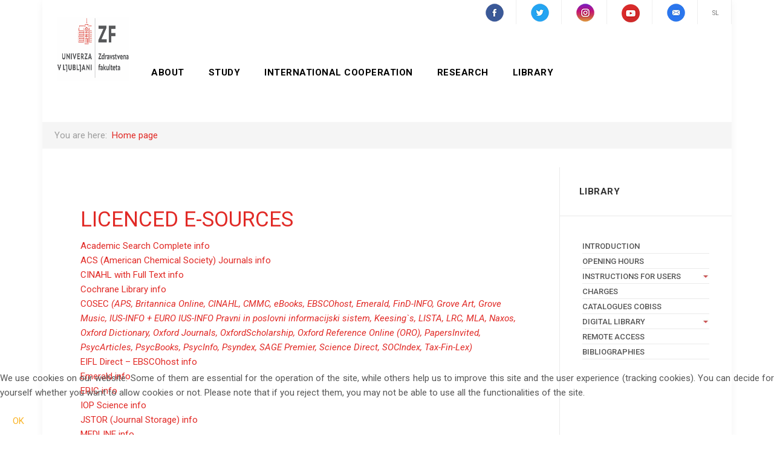

--- FILE ---
content_type: text/html; charset=utf-8
request_url: https://www.zf.uni-lj.si/en/licenced-e-sources
body_size: 8720
content:

<!DOCTYPE html>
<html lang="en-gb" dir="ltr"
	  class='com_content view-article itemid-1194 j39 mm-hover'>
<head>
<!-- Userway -->
<script>
      (function(d){
         var s = d.createElement("script");
         /* uncomment the following line to override default position*/
         /* s.setAttribute("data-position", 1);*/
         /* uncomment the following line to override default size (values: small, large)*/
         /* s.setAttribute("data-size", "large");*/
         /* uncomment the following line to override default language (e.g., fr, de, es, he, nl, etc.)*/
         /* s.setAttribute("data-language", "null");*/
         /* uncomment the following line to override color set via widget (e.g., #053f67)*/
         /* s.setAttribute("data-color", "#2d68ff");*/
         /* uncomment the following line to override type set via widget (1=person, 2=chair, 3=eye, 4=text)*/
         /* s.setAttribute("data-type", "1");*/
         /* s.setAttribute("data-statement_text:", "Our Accessibility Statement");*/
         /* s.setAttribute("data-statement_url", "http://www.example.com/accessibility";*/
         /* uncomment the following line to override support on mobile devices*/
         /* s.setAttribute("data-mobile", true);*/
         /* uncomment the following line to set custom trigger action for accessibility menu*/
         /* s.setAttribute("data-trigger", "triggerId")*/
         s.setAttribute("data-account", "uLivgzyckQ");
         s.setAttribute("src", "https://cdn.userway.org/widget.js");
         (d.body || d.head).appendChild(s);})(document)
 </script>
<noscript>
Prosimo poskrbite, da je na strani omogočen JavaScript, ki poganja dodatek za 
<a href="https://userway.org">dostopnost</a>.
</noscript>
	<base href="https://www.zf.uni-lj.si/en/licenced-e-sources" />
	<meta http-equiv="content-type" content="text/html; charset=utf-8" />
	<meta name="author" content="Andreja" />
	<meta name="generator" content="Joomla! - Open Source Content Management" />
	<title>Licenced e-sources</title>
	<link href="/templates/ja_platon/favicon.ico" rel="shortcut icon" type="image/vnd.microsoft.icon" />
	<link href="/templates/ja_platon/css/bootstrap.css" rel="stylesheet" type="text/css" />
	<link href="/plugins/system/jce/css/content.css?6c3ea771352c806b375b7a41e17fcda4" rel="stylesheet" type="text/css" />
	<link href="/templates/ja_platon/css/legacy-grid.css" rel="stylesheet" type="text/css" />
	<link href="/plugins/system/t3/base-bs3/fonts/font-awesome/css/font-awesome.min.css" rel="stylesheet" type="text/css" />
	<link href="/templates/ja_platon/css/template.css" rel="stylesheet" type="text/css" />
	<link href="/templates/ja_platon/css/megamenu.css" rel="stylesheet" type="text/css" />
	<link href="/templates/ja_platon/fonts/font-awesome/css/font-awesome.min.css" rel="stylesheet" type="text/css" />
	<link href="//fonts.googleapis.com/css?family=Lora:400,700" rel="stylesheet" type="text/css" />
	<link href="//fonts.googleapis.com/css?family=Roboto:400,500,300,700,400italic,300italic,500italic" rel="stylesheet" type="text/css" />
	<link href="/templates/ja_platon/js/owl-carousel/owl.carousel.css" rel="stylesheet" type="text/css" />
	<link href="/templates/ja_platon/js/owl-carousel/owl.theme.css" rel="stylesheet" type="text/css" />
	<link href="/templates/ja_platon/js/slick/slick.css" rel="stylesheet" type="text/css" />
	<link href="/templates/ja_platon/js/slick/slick-theme.css" rel="stylesheet" type="text/css" />
	<link href="/templates/ja_platon/css/extras/com_community.css" rel="stylesheet" type="text/css" />
	<link href="/templates/ja_platon/css/custom.css" rel="stylesheet" type="text/css" />
	<link href="/templates/ja_platon/css/layouts/docs.css" rel="stylesheet" type="text/css" />
	<link href="/modules/mod_accordeonck/themes/simple/mod_accordeonck_css.php?cssid=accordeonck465" rel="stylesheet" type="text/css" />
	<link href="/plugins/system/cookiehint/css/style.css?6c3ea771352c806b375b7a41e17fcda4" rel="stylesheet" type="text/css" />
	<style type="text/css">
#accordeonck465 li > .accordeonck_outer .toggler_icon  { outline: none;background: url(/images/puscica_dol.jpg) right center no-repeat !important; }
#accordeonck465 li.open > .accordeonck_outer .toggler_icon { background: url(/images/puscica_gor.jpg) right center no-repeat !important; }
#accordeonck465 li ul li ul li ul { border:none !important; padding-top:0px !important; padding-bottom:0px !important; }
#accordeonck465 { padding: 5px;padding: 5px;padding: 5px;padding: 5px;margin: 0px;margin: 0px;margin: 0px;margin: 0px; } 
#accordeonck465 li.parent > span { display: block; position: relative; }
#accordeonck465 li.parent > span span.toggler_icon { position: absolute; cursor: pointer; display: block; height: 100%; z-index: 10;right:0; background: none;width: 20px;}
#accordeonck465 li.level1 { padding: 0px;padding: 0px;padding: 0px;padding: 0px;margin: 0px;margin: 0px;margin: 0px;margin: 0px; } 
#accordeonck465 li.level1 > .accordeonck_outer a {  } 
#accordeonck465 li.level1 > .accordeonck_outer a:hover {  } 
#accordeonck465 li.level1 > .accordeonck_outer a span.accordeonckdesc {  } 
#accordeonck465 li.level2 { padding: 0px;padding: 0px;padding: 0px;padding: 0px;margin: 0px;margin: 0px;margin: 0px;margin: 0px; } 
#accordeonck465 li.level2 > .accordeonck_outer a {  } 
#accordeonck465 li.level2 > .accordeonck_outer a:hover {  } 
#accordeonck465 li.level2 > .accordeonck_outer a span.accordeonckdesc {  } 
#accordeonck465 li.level3 { padding: 0px;padding: 0px;padding: 0px;padding: 0px;margin: 0px;margin: 0px;margin: 0px;margin: 0px; } 
#accordeonck465 li.level3 .accordeonck_outer a {  } 
#accordeonck465 li.level3 .accordeonck_outer a:hover {  } 
#accordeonck465 li.level3 .accordeonck_outer a span.accordeonckdesc {  } #redim-cookiehint-bottom {position: fixed; z-index: 99999; left: 0px; right: 0px; bottom: 0px; top: auto !important;}
	</style>
	<script src="/media/jui/js/jquery.min.js?6c3ea771352c806b375b7a41e17fcda4" type="text/javascript"></script>
	<script src="/media/jui/js/jquery-noconflict.js?6c3ea771352c806b375b7a41e17fcda4" type="text/javascript"></script>
	<script src="/media/jui/js/jquery-migrate.min.js?6c3ea771352c806b375b7a41e17fcda4" type="text/javascript"></script>
	<script src="/media/system/js/caption.js?6c3ea771352c806b375b7a41e17fcda4" type="text/javascript"></script>
	<script src="/plugins/system/t3/base-bs3/bootstrap/js/bootstrap.js?6c3ea771352c806b375b7a41e17fcda4" type="text/javascript"></script>
	<script src="/plugins/system/t3/base-bs3/js/jquery.tap.min.js" type="text/javascript"></script>
	<script src="/plugins/system/t3/base-bs3/js/script.js" type="text/javascript"></script>
	<script src="/plugins/system/t3/base-bs3/js/menu.js" type="text/javascript"></script>
	<script src="/templates/ja_platon/js/owl-carousel/owl.carousel.js" type="text/javascript"></script>
	<script src="/templates/ja_platon/js/slick/slick.js" type="text/javascript"></script>
	<script src="/templates/ja_platon/js/script.js" type="text/javascript"></script>
	<script src="/plugins/system/t3/base-bs3/js/nav-collapse.js" type="text/javascript"></script>
	<script src="/media/jui/js/jquery.ui.core.min.js?6c3ea771352c806b375b7a41e17fcda4" type="text/javascript"></script>
	<script src="/modules/mod_accordeonck/assets/mod_accordeonck.js" type="text/javascript"></script>
	<script src="/modules/mod_accordeonck/assets/jquery.easing.1.3.js" type="text/javascript"></script>
	<script type="text/javascript">
jQuery(window).on('load',  function() {
				new JCaption('img.caption');
			});jQuery(function($){ initTooltips(); $("body").on("subform-row-add", initTooltips); function initTooltips (event, container) { container = container || document;$(container).find(".hasTooltip").tooltip({"html": true,"container": "body"});} });
       jQuery(document).ready(function(jQuery){
        jQuery('#accordeonck465').accordeonmenuck({fadetransition : false,eventtype : 'click',transition : 'linear',menuID : 'accordeonck465',imageplus : '/images/puscica_dol.jpg',imageminus : '/images/puscica_gor.jpg',defaultopenedid : '',activeeffect : '',showcounter : '',duree : 500});
}); 
	</script>
<!-- META FOR IOS & HANDHELD -->
	<meta name="viewport" content="width=device-width, initial-scale=1.0, maximum-scale=1.0, user-scalable=no"/>
	<style type="text/stylesheet">
		@-webkit-viewport   { width: device-width; }
		@-moz-viewport      { width: device-width; }
		@-ms-viewport       { width: device-width; }
		@-o-viewport        { width: device-width; }
		@viewport           { width: device-width; }
	</style>
	<script type="text/javascript">
		//<![CDATA[
		if (navigator.userAgent.match(/IEMobile\/10\.0/)) {
			var msViewportStyle = document.createElement("style");
			msViewportStyle.appendChild(
				document.createTextNode("@-ms-viewport{width:auto!important}")
			);
			document.getElementsByTagName("head")[0].appendChild(msViewportStyle);
		}
		//]]>
	</script>
<meta name="HandheldFriendly" content="true"/>
<meta name="apple-mobile-web-app-capable" content="YES"/>
<!-- //META FOR IOS & HANDHELD -->
<!-- Le HTML5 shim and media query for IE8 support -->
<!--[if lt IE 9]>
<script src="//html5shim.googlecode.com/svn/trunk/html5.js"></script>
<script type="text/javascript" src="/plugins/system/t3/base-bs3/js/respond.min.js"></script>
<![endif]-->
<!-- You can add Google Analytics here or use T3 Injection feature -->
    </head>
<body >
<div class="t3-wrapper"> <!-- Need this wrapper for off-canvas menu. Remove if you don't use of-canvas -->
  <div class="container">
	<!-- TOPBAR -->
	<nav class="t3-topbar ">
            <div class="topbar-right pull-right col-xs-6 col-sm-8">
<div class="custom ja-login"  >
	<ul class="ja-login">
<li><a href="https://www.facebook.com/Zdravstvena-fakulteta-Univerze-v-Ljubljani-785355894891544/" target="_blank" rel="noopener"><img src="/images/ul-zf-facebook.png" alt="UL ZF | Facebook" /></a></li>
<li><a href="https://twitter.com/ZF_ljubljana" target="_blank" rel="noopener"><img src="/images/ul-zf-twitter.png" alt="UL ZF | Twitter" /></a></li>
<li><a href="https://www.instagram.com/zdravstvenafakulteta/" target="_blank" rel="noopener"><img src="/images/ul-zf-instagram.png" alt="UL ZF | Instagram" /></a></li>
<li><a href="https://www.youtube.com/channel/UC-djUXXd9-v9nuMYUO87MkQ" target="_blank" rel="noopener"><img src="/images/ul-zf-youtube.png" alt="UL ZF | YouTube" /></a></li>
<li><a href="mailto:dekanat@zf.uni-lj.si" target="_blank" rel="noopener"><img src="/images/ul-zf-eposta.png" alt="UL ZF | E-pošta" /></a></li>
<li><a href="/si/">SL</a></li>
</ul></div>
      </div>
	</nav>
	<!-- //TOPBAR -->
<!-- HEADER -->
<header id="t3-header" class="t3-header">
		<!-- LOGO -->
		<div class="col-xs-12 logo">
			<div class="logo-image">
				<a href="/" title="Zdravstvena fakulteta">
											<img class="logo-img" src="/images/photos/bbblogo2.jpg" alt="Zdravstvena fakulteta" />
															<span>Zdravstvena fakulteta</span>
				</a>
				<small class="site-slogan"></small>
			</div>
		</div>
		<!-- //LOGO -->
</header>
<!-- //HEADER -->
<!-- MAIN NAVIGATION -->
<nav id="t3-mainnav" class="t3-mainnav">
	<div class="navbar navbar-default">
		<!-- Brand and toggle get grouped for better mobile display -->
		<div class="navbar-header">
											<button type="button" class="navbar-toggle" data-toggle="collapse" data-target=".t3-navbar-collapse">
					<i class="fa fa-bars"></i>
				</button>
		</div>
		<div class="t3-navbar navbar-collapse collapse ">
			<div  class="t3-megamenu"  data-responsive="true">
<ul itemscope itemtype="http://www.schema.org/SiteNavigationElement" class="nav navbar-nav level0">
<li itemprop='name' class="dropdown mega" data-id="1208" data-level="1">
<a itemprop='url' class=" dropdown-toggle"  href="#"   data-target="#" data-toggle="dropdown">About<em class="caret"></em></a>
<div class="nav-child dropdown-menu mega-dropdown-menu"  ><div class="mega-dropdown-inner">
<div class="row">
<div class="col-xs-12 mega-col-nav" data-width="12"><div class="mega-inner">
<ul itemscope itemtype="http://www.schema.org/SiteNavigationElement" class="mega-nav level1">
<li itemprop='name'  data-id="1209" data-level="2">
<a itemprop='url' class=""  href="/en/about/card"   data-target="#">Card </a>
</li>
<li itemprop='name'  data-id="1210" data-level="2">
<a itemprop='url' class=""  href="/en/about/presentation"   data-target="#">Presentation </a>
</li>
<li itemprop='name'  data-id="1211" data-level="2">
<a itemprop='url' class=""  href="/en/about/management"   data-target="#">Management </a>
</li>
</ul>
</div></div>
</div>
</div></div>
</li>
<li itemprop='name' class="dropdown mega" data-id="1212" data-level="1">
<a itemprop='url' class=" dropdown-toggle"  href="#"   data-target="#" data-toggle="dropdown">Study<em class="caret"></em></a>
<div class="nav-child dropdown-menu mega-dropdown-menu"  ><div class="mega-dropdown-inner">
<div class="row">
<div class="col-xs-12 mega-col-nav" data-width="12"><div class="mega-inner">
<ul itemscope itemtype="http://www.schema.org/SiteNavigationElement" class="mega-nav level1">
<li itemprop='name'  data-id="1213" data-level="2">
<a itemprop='url' class=""  href="/en/study/student-office"   data-target="#">Student office </a>
</li>
<li itemprop='name'  data-id="1349" data-level="2">
<a itemprop='url' class=""  href="/en/study/programmes"   data-target="#">Programmes </a>
</li>
<li itemprop='name'  data-id="1215" data-level="2">
<a itemprop='url' class=""  href="/en/study/tutorship"   data-target="#">Tutorship </a>
</li>
</ul>
</div></div>
</div>
</div></div>
</li>
<li itemprop='name' class="dropdown mega" data-id="1216" data-level="1">
<a itemprop='url' class=" dropdown-toggle"  href="/en/international-cooperation-3"   data-target="#" data-toggle="dropdown">INTERNATIONAL COOPERATION  <em class="caret"></em></a>
<div class="nav-child dropdown-menu mega-dropdown-menu"  ><div class="mega-dropdown-inner">
<div class="row">
<div class="col-xs-12 mega-col-nav" data-width="12"><div class="mega-inner">
<ul itemscope itemtype="http://www.schema.org/SiteNavigationElement" class="mega-nav level1">
<li itemprop='name'  data-id="1218" data-level="2">
<a itemprop='url' class=""  href="/en/international-cooperation-3/erasmus-incoming-students"   data-target="#">ERASMUS+ incoming students </a>
</li>
<li itemprop='name'  data-id="1219" data-level="2">
<a itemprop='url' class=""  href="/en/international-cooperation-3/erasmus-incoming-staff"   data-target="#">ERASMUS+ Incoming staff  </a>
</li>
<li itemprop='name'  data-id="1220" data-level="2">
<a itemprop='url' class=""  href="/en/international-cooperation-3/ceepus"   data-target="#">CEEPUS </a>
</li>
<li itemprop='name'  data-id="1221" data-level="2">
<a itemprop='url' class=""  href="/en/international-cooperation-3/contact"   data-target="#">CONTACT </a>
</li>
</ul>
</div></div>
</div>
</div></div>
</li>
<li itemprop='name' class="dropdown mega" data-id="1238" data-level="1">
<a itemprop='url' class=" dropdown-toggle"  href="/en/research"   data-target="#" data-toggle="dropdown">Research <em class="caret"></em></a>
<div class="nav-child dropdown-menu mega-dropdown-menu"  ><div class="mega-dropdown-inner">
<div class="row">
<div class="col-xs-12 mega-col-nav" data-width="12"><div class="mega-inner">
<ul itemscope itemtype="http://www.schema.org/SiteNavigationElement" class="mega-nav level1">
<li itemprop='name'  data-id="1239" data-level="2">
<a itemprop='url' class=""  href="/en/research/research-institute"   data-target="#">Research institute </a>
</li>
<li itemprop='name' class="dropdown-submenu mega" data-id="1247" data-level="2">
<a itemprop='url' class=""  href="/en/research/research-projects"   data-target="#">Research projects </a>
<div class="nav-child dropdown-menu mega-dropdown-menu"  ><div class="mega-dropdown-inner">
<div class="row">
<div class="col-xs-12 mega-col-nav" data-width="12"><div class="mega-inner">
<ul itemscope itemtype="http://www.schema.org/SiteNavigationElement" class="mega-nav level2">
<li itemprop='name'  data-id="1248" data-level="3">
<a itemprop='url' class=""  href="/en/research/research-projects/international-projects"   data-target="#">International projects  </a>
</li>
<li itemprop='name'  data-id="1162" data-level="3">
<a itemprop='url' class=""  href="/en/research/research-projects/research-projects1"   data-target="#">Research projects </a>
</li>
<li itemprop='name'  data-id="1163" data-level="3">
<a itemprop='url' class=""  href="/en/research/research-projects/research-programmes"   data-target="#">Research programmes </a>
</li>
<li itemprop='name'  data-id="1164" data-level="3">
<a itemprop='url' class=""  href="/en/research/research-projects/bilateral-scientific-cooperation"   data-target="#">Bilateral scientific cooperation </a>
</li>
<li itemprop='name'  data-id="1414" data-level="3">
<a itemprop='url' class=""  href="/en/research/research-projects/national-projects-other"   data-target="#">National projects (other) </a>
</li>
</ul>
</div></div>
</div>
</div></div>
</li>
<li itemprop='name'  data-id="1241" data-level="2">
<a itemprop='url' class=""  href="/en/research/research-group"   data-target="#">Research group </a>
</li>
<li itemprop='name'  data-id="1249" data-level="2">
<a itemprop='url' class=""  href="/en/research/laboratories1"   data-target="#">Laboratories </a>
</li>
<li itemprop='name'  data-id="1243" data-level="2">
<a itemprop='url' class=""  href="/en/research/contact"   data-target="#">Contact </a>
</li>
</ul>
</div></div>
</div>
</div></div>
</li>
<li itemprop='name' class="dropdown mega" data-id="1222" data-level="1">
<a itemprop='url' class=" dropdown-toggle"  href="#"   data-target="#" data-toggle="dropdown">LIBRARY<em class="caret"></em></a>
<div class="nav-child dropdown-menu mega-dropdown-menu"  ><div class="mega-dropdown-inner">
<div class="row">
<div class="col-xs-12 mega-col-nav" data-width="12"><div class="mega-inner">
<ul itemscope itemtype="http://www.schema.org/SiteNavigationElement" class="mega-nav level1">
<li itemprop='name'  data-id="1223" data-level="2">
<a itemprop='url' class=""  href="/en/library/introduction"   data-target="#">Introduction </a>
</li>
<li itemprop='name'  data-id="1224" data-level="2">
<a itemprop='url' class=""  href="/en/library/opening-hours"   data-target="#">Opening hours </a>
</li>
<li itemprop='name'  data-id="1225" data-level="2">
<a itemprop='url' class=""  href="/en/library/instructions-for-users"   data-target="#">Instructions for users </a>
</li>
<li itemprop='name'  data-id="1228" data-level="2">
<a itemprop='url' class=""  href="/en/library/charges"   data-target="#">Charges </a>
</li>
<li itemprop='name'  data-id="1229" data-level="2">
<a itemprop='url' class=""  href="/en/library/catalogues-cobiss1"   data-target="#">Catalogues COBISS </a>
</li>
<li itemprop='name'  data-id="1191" data-level="2">
<a itemprop='url' class=""  href="https://plus.si.cobiss.net/opac7/user/login?redirect=/mylib/vszlj/loan" target="_blank"   data-target="#">Extension of loan period</a>
</li>
<li itemprop='name' class="dropdown-submenu mega" data-id="1231" data-level="2">
<a itemprop='url' class=""  href="/en/library/digital-library"   data-target="#">Digital library </a>
<div class="nav-child dropdown-menu mega-dropdown-menu"  ><div class="mega-dropdown-inner">
<div class="row">
<div class="col-xs-12 mega-col-nav" data-width="12"><div class="mega-inner">
<ul itemscope itemtype="http://www.schema.org/SiteNavigationElement" class="mega-nav level2">
<li itemprop='name' class="dropdown-submenu mega" data-id="1232" data-level="3">
<a itemprop='url' class=""  href="#"   data-target="#">Journals</a>
<div class="nav-child dropdown-menu mega-dropdown-menu"  ><div class="mega-dropdown-inner">
<div class="row">
<div class="col-xs-12 mega-col-nav" data-width="12"><div class="mega-inner">
<ul itemscope itemtype="http://www.schema.org/SiteNavigationElement" class="mega-nav level3">
<li itemprop='name'  data-id="1233" data-level="4">
<a itemprop='url' class=""  href="/en/library/digital-library/journals/foreign-journals"   data-target="#">Foreign journals </a>
</li>
<li itemprop='name'  data-id="1234" data-level="4">
<a itemprop='url' class=""  href="/en/library/digital-library/journals/slovene-journals"   data-target="#">Slovene journals </a>
</li>
</ul>
</div></div>
</div>
</div></div>
</li>
</ul>
</div></div>
</div>
</div></div>
</li>
<li itemprop='name'  data-id="1235" data-level="2">
<a itemprop='url' class=""  href="/en/library/remote-access"   data-target="#">Remote access  </a>
</li>
<li itemprop='name'  data-id="1236" data-level="2">
<a itemprop='url' class=""  href="/en/library/bibliographies"   data-target="#">Bibliographies </a>
</li>
</ul>
</div></div>
</div>
</div></div>
</li>
</ul>
</div>
		</div>
					<div class="t3-navbar-collapse navbar-collapse collapse"></div>
			</div>
</nav>
<!-- //MAIN NAVIGATION -->
	<!-- SECTIONS -->
	<div class="wrap t3-sections ">
			<div class="section t3-module full-width  drobtinice " id="section-429"><div class="section-inner"><div class="section-ct module-ct">
<ol class="breadcrumb  drobtinice">
	<li class="active">You are here: &#160;</li><li><a href="/en/" class="pathway">Home page</a></li></ol>
</div></div></div>
	</div>
	<!-- //SECTIONS -->
    <div id="t3-mainbody" class="t3-mainbody one-sidebar-right">
	<div class="row equal-height">
		<!-- MAIN CONTENT -->
		<div id="t3-content" class="t3-content col col-xs-12 col-sm-12  col-md-9">
<div class="item-page clearfix">
<!-- Article -->
<article itemscope itemtype="http://schema.org/Article">
	<meta itemscope itemprop="mainEntityOfPage"  itemType="https://schema.org/WebPage" itemid="https://google.com/article"/>
	<meta itemprop="inLanguage" content="en-GB" />
		<meta itemprop="url" content="/en/licenced-e-sources?id=" />
<header class="article-header clearfix">
	<h1 class="article-title" itemprop="headline">
					<a href="/en/licenced-e-sources" itemprop="url" title="Licenced e-sources">
				Licenced e-sources</a>
			</h1>
			</header>
	<!-- Aside -->
		<!-- //Aside -->
		<section class="article-content clearfix" itemprop="articleBody">
			<div><a href="http://nukweb.nuk.uni-lj.si/login?url=http://search.epnet.com/login.asp?profile=web&amp;defaultdb=a9h" target="_blank" rel="noopener">Academic Search Complete</a>&nbsp;<a href="http://mreznik.nuk.uni-lj.si/vir/academic-search-complete" target="_blank" rel="noopener">info</a><br /><a href="http://pubs.acs.org/action/showPublications?display=journals" target="_blank" rel="noopener">ACS (American Chemical Society) Journals</a>&nbsp;<a href="http://mreznik.nuk.uni-lj.si/vir/american-chemical-society-journals" target="_blank" rel="noopener">info</a><br /><a href="http://search.ebscohost.com/login.asp?profile=web&amp;defaultdb=c8h" target="_blank" rel="noopener">CINAHL with Full Text</a>&nbsp;<a href="http://mreznik.nuk.uni-lj.si/vir/cinahl-with-full-text" target="_blank" rel="noopener">info</a><br /><a href="http://www.cochranelibrary.com/" target="_blank" rel="noopener">Cochrane Library</a>&nbsp;<a href="http://mreznik.nuk.uni-lj.si/vir/cochrane-library" target="_blank" rel="noopener">info</a><br /><a href="http://www.nuk.uni-lj.si/cosec/" target="_blank" rel="noopener">COSEC&nbsp;<em>(APS, Britannica Online, CINAHL, CMMC, eBooks, EBSCOhost, Emerald, FinD-INFO, Grove Art, Grove Music, IUS-INFO + EURO IUS-INFO Pravni in poslovni informacijski sistem, Keesing`s, LISTA, LRC, MLA, Naxos, Oxford Dictionary, Oxford Journals, OxfordScholarship, Oxford Reference Online (ORO), PapersInvited, PsycArticles, PsycBooks, PsycInfo, Psyndex, SAGE Premier, Science Direct, SOCIndex, Tax-Fin-Lex)</em></a><br /><a href="http://search.ebscohost.com/" target="_blank" rel="noopener">EIFL Direct –&nbsp;EBSCOhost</a>&nbsp;<a href="http://home.izum.si/izum/ft_baze/eifl_direct.asp" target="_blank" rel="noopener">info</a><br /><a href="http://www.emeraldinsight.com/" target="_blank" rel="noopener">Emerald</a>&nbsp;<a href="http://mreznik.nuk.uni-lj.si/vir/emerald-management-xtra" target="_blank" rel="noopener">info</a><br /><a href="http://search.ebscohost.com/login.asp?profile=web&amp;defaultdb=eric" target="_blank" rel="noopener">ERIC</a>&nbsp;<a href="http://mreznik.nuk.uni-lj.si/vir/eric" target="_blank" rel="noopener">info</a><br /><a href="http://iopscience.iop.org/journals" target="_blank" rel="noopener">IOP Science</a>&nbsp;<a href="http://mreznik.nuk.uni-lj.si/vir/iop-science-institute-of-physics-journals" target="_blank" rel="noopener">info</a><br /><a title="http://www.jstor.org " href="http://www.jstor.org/" target="_blank" rel="noopener">JSTOR (Journal Storage)</a>&nbsp;<a href="http://mreznik.nuk.uni-lj.si/vir/jstor" target="_blank" rel="noopener">info</a><br /><a href="http://search.ebscohost.com/login.asp?profile=web&amp;defaultdb=cmedm" target="_blank" rel="noopener">MEDLINE</a>&nbsp;<a href="http://mreznik.nuk.uni-lj.si/vir/medline" target="_blank" rel="noopener">info</a><br /><a href="http://www.nature.com/" target="_blank" rel="noopener">nature.com</a>&nbsp;<a href="http://mreznik.nuk.uni-lj.si/vir/nature-com" target="_blank" rel="noopener">info</a><br /><a href="http://www.oxfordjournals.org/" target="_blank" rel="noopener">Oxford Journals</a>&nbsp;<a href="http://mreznik.nuk.uni-lj.si/vir/oxford-journals-online" target="_blank" rel="noopener">info</a><br /><a href="http://www.perinorm.com/search.aspx" target="_blank" rel="noopener">PERINORM International</a>&nbsp;<br /><a href="http://search.proquest.com/pilots" target="_blank" rel="noopener">PILOTS Database – Post-traumatic stress disorder (CSA Illumina)</a>&nbsp;<a href="http://mreznik.nuk.uni-lj.si/vir/pilots" target="_blank" rel="noopener">info</a></div>
<div><a href="http://search.proquest.com/" target="_blank" rel="noopener">ProQuest Dissertations &amp; Theses</a>&nbsp;<a href="http://mreznik.nuk.uni-lj.si/vir/proquest-dissertations-theses" target="_blank" rel="noopener">info</a>&nbsp;<a href="http://home.izum.si/izum/ft_baze/proquest.asp" target="_blank" rel="noopener">info</a><br /><a href="http://online.sagepub.com/" target="_blank" rel="noopener">SAGE Journals Online</a>&nbsp;<a href="http://mreznik.nuk.uni-lj.si/vir/sage-journals-online" target="_blank" rel="noopener">info</a></div>
<div><a href="http://sk.sagepub.com/" target="_blank" rel="noopener">SAGE knowledge</a>&nbsp;<a href="http://mreznik.nuk.uni-lj.si/vir/sage-knowledge" target="_blank" rel="noopener">info</a></div>
<div><a href="http://nukweb.nuk.uni-lj.si/login?url=https://www.sciencedirect.com" target="_blank" rel="noopener">ScienceDirect</a>&nbsp;<a href="http://mreznik.nuk.uni-lj.si/vir/sciencedirect" target="_blank" rel="noopener">info</a><br /><a href="https://scifinder.cas.org/scifinder/login?TYPE=33554433&amp;REALMOID=06-b7b15cf0-642b-1005-963a-830c809fff21&amp;GUID=&amp;SMAUTHREASON=0&amp;METHOD=GET&amp;SMAGENTNAME=-SM-8y6Yer9FNS3yDZ8p4Sbp8i12MreIDZGM3D4UJdiPuf%2boQnguW7Hcq%2fbTnLdhbDkc&amp;TARGET=-SM-http%3a%2f%2fscifinder.cas.org%3a443%2fscifinder%2f" target="_blank" rel="noopener">SciFinderScholar</a>&nbsp;<a href="http://www.ctk.uni-lj.si/zbirke/SciFinder.html" target="_blank" rel="noopener">info</a><br /><a href="http://www.springerlink.com/home/main.mpx" target="_blank" rel="noopener">Springer Link</a>&nbsp;<a href="http://mreznik.nuk.uni-lj.si/vir/springerlink" target="_blank" rel="noopener">info</a><br /><a href="http://isiknowledge.com/" target="_blank" rel="noopener">Web of Science – WOS – ISI Web of Knowledge</a>&nbsp;<a href="http://mreznik.nuk.uni-lj.si/vir/web-of-science-knowledge" target="_blank" rel="noopener">info</a>&nbsp;<a href="http://home.izum.si/izum/ft_baze/wos.asp" target="_blank" rel="noopener">info</a>&nbsp;<br /><a href="http://www3.interscience.wiley.com/cgi-bin/home" target="_blank" rel="noopener">Wiley Online Library</a>&nbsp;<a href="http://mreznik.nuk.uni-lj.si/vir/wiley-online-library" target="_blank" rel="noopener">info</a>&nbsp;</div>
<div>&nbsp;</div>
<div>&nbsp;</div>
<p>The list of sources under license restrictions: <a href="http://oldwww.zf.uni-lj.si/en/digital-library-5-4/licenced-e-sources-5-4-2">http://oldwww.zf.uni-lj.si/en/digital-library-5-4/licenced-e-sources-5-4-2</a></p> 		</section>
	  <!-- footer -->
	  	  <!-- //footer -->
</article>
<!-- //Article -->
</div>
		</div>
		<!-- //MAIN CONTENT -->
		<!-- SIDEBAR RIGHT -->
		<div class="t3-sidebar t3-sidebar-right col col-xs-12 col-sm-12  col-md-3 ">
			<div class="t3-module module " id="Mod465"><div class="module-inner"><h3 class="module-title "><span>Library</span></h3><div class="module-ct"><div class="accordeonck ">
<ul class="menu" id="accordeonck465">
<li id="item-1286" class="accordeonck item-1286 level1 " data-level="1" ><span class="accordeonck_outer "><a class="accordeonck " href="/en/library/introduction" >Introduction </a></span></li><li id="item-1287" class="accordeonck item-1287 level1 " data-level="1" ><span class="accordeonck_outer "><a class="accordeonck " href="/en/library/opening-hours" >Opening hours </a></span></li><li id="item-1288" class="accordeonck item-1288 parent level1 " data-level="1" ><span class="accordeonck_outer toggler toggler_1"><span class="toggler_icon"></span><a class="accordeonck " href="#" >Instructions for users</a></span><ul class="content_1" style="display:none;"><li id="item-1295" class="accordeonck item-1295 level2 " data-level="2" ><span class="accordeonck_outer "><a class="accordeonck " href="/en/admission-and-browsing" >Admission and browsing</a></span></li><li id="item-1296" class="accordeonck item-1296 level2 " data-level="2" ><span class="accordeonck_outer "><a class="accordeonck " href="/en/borrowing" >Borrowing</a></span></li><li id="item-1297" class="accordeonck item-1297 level2 " data-level="2" ><span class="accordeonck_outer "><a class="accordeonck " href="/en/delivery-times" >Delivery times</a></span></li><li id="item-1298" class="accordeonck item-1298 level2 " data-level="2" ><span class="accordeonck_outer "><a class="accordeonck " href="/en/time-limit-for-borrowed-materials" >Time limit for borrowed materials</a></span></li><li id="item-1299" class="accordeonck item-1299 level2 " data-level="2" ><span class="accordeonck_outer "><a class="accordeonck " href="/en/extension-of-loan-period" >Extension of loan period</a></span></li><li id="item-1300" class="accordeonck item-1300 level2 " data-level="2" ><span class="accordeonck_outer "><a class="accordeonck " href="/en/reservations" >Reservations</a></span></li><li id="item-1301" class="accordeonck item-1301 level2 " data-level="2" ><span class="accordeonck_outer "><a class="accordeonck " href="/en/reading-room-material" >Reading-room material</a></span></li><li id="item-1302" class="accordeonck item-1302 level2 " data-level="2" ><span class="accordeonck_outer "><a class="accordeonck " href="/en/internet-access" >Internet access</a></span></li><li id="item-1303" class="accordeonck item-1303 level2 " data-level="2" ><span class="accordeonck_outer "><a class="accordeonck " href="/en/using-the-library-reading-room" >Using the Library Reading Room</a></span></li><li id="item-1304" class="accordeonck item-1304 level2 " data-level="2" ><span class="accordeonck_outer "><a class="accordeonck " href="/en/restrictions" >Restrictions</a></span></li><li id="item-1305" class="accordeonck item-1305 level2 " data-level="2" ><span class="accordeonck_outer "><a class="accordeonck " href="/en/personal-possessions" >Personal Possessions</a></span></li><li id="item-1306" class="accordeonck item-1306 level2 " data-level="2" ><span class="accordeonck_outer "><a class="accordeonck " href="/en/food-and-drink" >Food and drink</a></span></li><li id="item-1307" class="accordeonck item-1307 level2 " data-level="2" ><span class="accordeonck_outer "><a class="accordeonck " href="/en/consideration-of-others" >Consideration of others</a></span></li><li id="item-1308" class="accordeonck item-1308 level2 " data-level="2" ><span class="accordeonck_outer "><a class="accordeonck " href="/en/security" >Security</a></span></li></ul></li><li id="item-1289" class="accordeonck item-1289 level1 " data-level="1" ><span class="accordeonck_outer "><a class="accordeonck " href="/en/library/charges" >Charges </a></span></li><li id="item-1290" class="accordeonck item-1290 level1 " data-level="1" ><span class="accordeonck_outer "><a class="accordeonck " href="/en/library/catalogues-cobiss1" >Catalogues COBISS</a></span></li><li id="item-1291" class="accordeonck item-1291 parent level1 " data-level="1" ><span class="accordeonck_outer toggler toggler_1"><span class="toggler_icon"></span><a class="accordeonck " href="#" >Digital library</a></span><ul class="content_1" style="display:none;"><li id="item-1326" class="accordeonck item-1326 level2 " data-level="2" ><span class="accordeonck_outer "><a class="accordeonck " href="/en/selected-electronic-sources-and-tools" >Selected electronic sources and tools</a></span></li><li id="item-1327" class="accordeonck item-1327 active level2 " data-level="2" ><span class="accordeonck_outer "><a class="accordeonck isactive " href="/en/licenced-e-sources" >Licenced e-sources </a></span></li><li id="item-1309" class="accordeonck item-1309 parent level2 " data-level="2" ><span class="accordeonck_outer toggler toggler_2"><span class="toggler_icon"></span><a class="accordeonck " href="#" >Journals</a></span><ul class="content_2" style="display:none;"><li id="item-1310" class="accordeonck item-1310 level3 " data-level="3" ><span class="accordeonck_outer "><a class="accordeonck " href="/en/library/digital-library/journals/foreign-journals" >Foreign journals</a></span></li><li id="item-1311" class="accordeonck item-1311 level3 " data-level="3" ><span class="accordeonck_outer "><a class="accordeonck " href="/en/library/digital-library/journals/slovene-journals" >Slovene journals</a></span></li></ul></li></ul></li><li id="item-1293" class="accordeonck item-1293 level1 " data-level="1" ><span class="accordeonck_outer "><a class="accordeonck " href="/en/library/remote-access" >Remote access  </a></span></li><li id="item-1294" class="accordeonck item-1294 level1 " data-level="1" ><span class="accordeonck_outer "><a class="accordeonck " href="/en/library/bibliographies" >Bibliographies</a></span></li></ul></div>
</div></div></div>
		</div>
		<!-- //SIDEBAR RIGHT -->
	</div>
</div> 
  <!-- SPOTLIGHT 3 -->
  <div class="t3-sl t3-sl-4">
      <!-- SPOTLIGHT -->
  <div class="t3-spotlight t3-spotlight-4  row">
          <div class=" col-lg-4 col-md-4 col-sm-4  col-xs-12 hidden-xs  ">
                <div>        <div class="t3-module module " id="Mod455"><div class="module-inner"><h3 class="module-title "><span>University of Ljubljana</span></h3><div class="module-ct">
<div class="custom"  >
	<p><span style="color: #ffffff;">FACULTY OF HEALTH SCIENCES</span></p>
<p style="text-align: left;">Zdravstvena pot 5<br />1000 Ljubljana</p>
<p style="text-align: left; padding-bottom: 13px;">Tel.: +386 (0)1 300 11 11<br />E-pošta:&nbsp;<span id="cloak73395"><a href="mailto:dekanat@zf.uni-lj.si"></a><a href="mailto:dekanat@zf.uni-lj.si">dekanat@zf.uni-lj.si<br /></a></span></p>
<!-- <p><a href="https://www.facebook.com/Zdravstvena-fakulteta-Univerze-v-Ljubljani-785355894891544/" target="_blank" rel="noopener"><img src="/images/ul-zf-facebook.png" alt="UL ZF | Facebook" /></a>&nbsp; &nbsp;&nbsp;<a style="background-color: inherit; font-family: inherit; font-size: 1rem;" href="https://twitter.com/ZF_ljubljana" target="_blank" rel="noopener"><img src="/images/ul-zf-twitter.png" alt="UL ZF | Twitter" /></a>&nbsp; &nbsp;&nbsp;<a style="background-color: inherit; font-family: inherit; font-size: 1rem;" href="https://www.instagram.com/zdravstvenafakulteta/" target="_blank" rel="noopener"><img src="/images/ul-zf-instagram.png" alt="UL ZF | Instagram" /></a></p> --></div>
</div></div></div><div class="t3-module module " id="Mod461"><div class="module-inner"><div class="module-ct">
<div class="custom"  >
	<p><a class="btn btn-block btn-border btn-primary" title="Tell us what you think" href="mailto:dekanat@zf.uni-lj.si">Tell <small>Us</small> What you think</a></p></div>
</div></div></div><div class="t3-module module " id="Mod492"><div class="module-inner"><h3 class="module-title "><span>Donatorji</span></h3><div class="module-ct">
<div class="custom"  >
	<p><a href="/donatorji/1139-krka-platinasti-donator-2021"><img onmouseover="this.src='/images/krka-logo-mouseover.png';" onmouseout="this.src='/images/krka_logo.png';" src="/images/krka_logo.png" alt="UL ZF | KRKA platinasti donator" /></a></p></div>
</div></div></div>
        </div>              </div>
          <div class=" col-lg-4 col-md-4 col-sm-4  col-xs-12 hidden-xs  ">
                        <div class="t3-module module " id="Mod456"><div class="module-inner"><h3 class="module-title "><span>Athlete friendly education</span></h3><div class="module-ct">
<div class="custom"  >
	<p><a href="/images/Certifikat-sportnikom-prijazno-izobrazevanje.jpg" target="_blank"><img src="/images/Sportniku_prijazno_izobrazevanje.jpg" alt="UL ZF | Športniku prijazno izobraževanje" width="100%" /></a></p></div>
</div></div></div>
                      </div>
          <div class=" col-lg-4 col-md-4 col-sm-4  col-xs-12 hidden-xs  ">
                        <div class="t3-module module " id="Mod457"><div class="module-inner"><h3 class="module-title "><span>Mobile app PRVA POMOČ</span></h3><div class="module-ct">
<div class="custom"  >
	<p><a href="/images/Aplikacija_presentacija.gif" target="_blank"><img src="/images/Aplikacija_presentacija.gif" alt="Aplikacija presentacija" width="100%" /></a></p>
<p><a class="btn btn-block btn-border btn-primary" title="Download from Google Play" href="https://play.google.com/store/apps/details?id=si.telekom.PrvaPomoc&amp;hl=sl" target="_blank" rel="noopener">Download <small>from</small> Google Play</a></p>
<p><a class="btn btn-block btn-border btn-primary" title="Download from Google Play" href="https://itunes.apple.com/hr/app/prva-pomoc/id721540074?mt=8" target="_blank" rel="noopener">Download <small>from</small> iTunes</a></p></div>
</div></div></div>
                      </div>
      </div>
<!-- SPOTLIGHT -->
  </div>
  <!-- //SPOTLIGHT 3 -->
<!-- FOOTER -->
<footer id="t3-footer" class="t3-footer">
  	<section class="t3-copyright">
  		<div class="row">
  			<div class="col-md-12 copyright ">
  			</div>
  			  		</div>
  	</section>
</footer>
<!-- //FOOTER -->
  </div>
</div>
<div id="redim-cookiehint-bottom">   <div id="redim-cookiehint">     <div class="cookiecontent">   <p>We use cookies on our website. Some of them are essential for the operation of the site, while others help us to improve this site and the user experience (tracking cookies). You can decide for yourself whether you want to allow cookies or not. Please note that if you reject them, you may not be able to use all the functionalities of the site.</p>    </div>     <div class="cookiebuttons">         <a id="cookiehintsubmit" onclick="return cookiehintsubmit(this);" href="https://www.zf.uni-lj.si/en/licenced-e-sources?rCH=2"         class="btn">Ok</a>       </div>     <div class="clr"></div>   </div> </div>     <script type="text/javascript">       function cookiehintfadeOut(el) {         el.style.opacity = 1;         (function fade() {           if ((el.style.opacity -= .1) < 0) {             el.style.display = "none";           } else {             requestAnimationFrame(fade);           }         })();       }        function cookiehintsubmit(obj) {         document.cookie = 'reDimCookieHint=1; expires=Thu, 28 Jan 2027 23:59:59 GMT;57; path=/';         cookiehintfadeOut(document.getElementById('redim-cookiehint-bottom'));         return true;       }       function cookiehintsubmitno(obj) {         document.cookie = 'reDimCookieHint=-1; expires=0; path=/';         cookiehintfadeOut(document.getElementById('redim-cookiehint-bottom'));         return true;       }     </script>  
</body>
</html>

--- FILE ---
content_type: text/css
request_url: https://www.zf.uni-lj.si/templates/ja_platon/css/template.css
body_size: 17138
content:
@media (max-width: 1199px) {
  .always-show .mega > .mega-dropdown-menu,
  .always-show .dropdown-menu {
    display: block !important;
    position: static;
  }
  .open .dropdown-menu {
    display: block;
  }
}
.t3-logo,
.t3-logo-small {
  display: block;
  text-decoration: none;
  text-align: left;
  background-repeat: no-repeat;
  background-position: center;
}
.t3-logo {
  width: 182px;
  height: 50px;
}
.t3-logo-small {
  width: 60px;
  height: 30px;
}
.t3-logo,
.t3-logo-color {
  background-image: url("//static.joomlart.com/images/jat3v3-documents/logo-complete/t3logo-big-color.png");
}
.t3-logo-small,
.t3-logo-small.t3-logo-color {
  background-image: url("//static.joomlart.com/images/jat3v3-documents/logo-complete/t3logo-small-color.png");
}
.t3-logo-dark {
  background-image: url("//static.joomlart.com/images/jat3v3-documents/logo-complete/t3logo-big-dark.png");
}
.t3-logo-small.t3-logo-dark {
  background-image: url("//static.joomlart.com/images/jat3v3-documents/logo-complete/t3logo-small-dark.png");
}
.t3-logo-light {
  background-image: url("//static.joomlart.com/images/jat3v3-documents/logo-complete/t3logo-big-light.png");
}
.t3-logo-small.t3-logo-light {
  background-image: url("//static.joomlart.com/images/jat3v3-documents/logo-complete/t3logo-small-light.png");
}
@media (max-width: 1199px) {
  .logo-control .logo-img-sm {
    display: block;
  }
  .logo-control .logo-img {
    display: none;
  }
}
@media (min-width: 1200px) {
  .logo-control .logo-img-sm {
    display: none;
  }
  .logo-control .logo-img {
    display: block;
  }
}
#community-wrap .collapse {
  position: relative;
  height: 0;
  overflow: hidden;
  display: block;
}
.body-data-holder:before {
  display: none;
  content: "grid-float-breakpoint:1200px screen-xs:480px screen-sm:768px screen-md:992px screen-lg:1200px";
}

input,
button,
select,
textarea {
  font-family: inherit;
  font-size: inherit;
  line-height: inherit;
}
a {
  color: #fab325;
  text-decoration: none;
}
a:hover,
a:focus {
  color: #ce8b05;
  outline: none;
  text-decoration: none;
}
a:focus {
  outline: thin dotted;
  outline: 5px auto -webkit-focus-ring-color;
  outline-offset: -2px;
  outline: none;
  text-decoration: none;
}
img {
  vertical-align: middle;
}
th,
td {
  line-height: 1.6;
  text-align: left;
  vertical-align: top;
}
th {
  font-weight: bold;
}
td,
tr td {
  border-top: 1px solid #dddddd;
}
.cat-list-row0:hover,
.cat-list-row1:hover {
  background: #f5f5f5;
}
.cat-list-row1,
tr.cat-list-row1 td {
  background: #f9f9f9;
}
table.contentpane,
table.tablelist,
table.category,
table.admintable,
table.blog {
  width: 100%;
}
table.contentpaneopen {
  border: 0;
}
.star {
  color: #ffcc00;
}
.red {
  color: #e44949;
}
hr {
  margin-top: 24px;
  margin-bottom: 24px;
  border: 0;
  border-top: 1px solid #eaeaea;
}
.wrap {
  width: auto;
  clear: both;
}
.center,
.table td.center,
.table th.center {
  text-align: center;
}
.element-invisible {
  position: absolute;
  padding: 0;
  margin: 0;
  border: 0;
  height: 1px;
  width: 1px;
  overflow: hidden;
}

h1,
h2,
h3,
h4,
h5,
h6,
.h1,
.h2,
.h3,
.h4,
.h5,
.h6 {
  font-family: 'Roboto', sans-serif;
  font-weight: 500;
  line-height: 1.1;
  color: inherit;
}
h1 small,
h2 small,
h3 small,
h4 small,
h5 small,
h6 small,
.h1 small,
.h2 small,
.h3 small,
.h4 small,
.h5 small,
.h6 small,
h1 .small,
h2 .small,
h3 .small,
h4 .small,
h5 .small,
h6 .small,
.h1 .small,
.h2 .small,
.h3 .small,
.h4 .small,
.h5 .small,
.h6 .small {
  font-weight: normal;
  line-height: 1;
  color: #9e9e9e;
}
h1,
.h1,
h2,
.h2,
h3,
.h3 {
  margin-top: 24px;
  margin-bottom: 12px;
}
h1 small,
.h1 small,
h2 small,
.h2 small,
h3 small,
.h3 small,
h1 .small,
.h1 .small,
h2 .small,
.h2 .small,
h3 .small,
.h3 .small {
  font-size: 65%;
}
h4,
.h4,
h5,
.h5,
h6,
.h6 {
  margin-top: 12px;
  margin-bottom: 12px;
}
h4 small,
.h4 small,
h5 small,
.h5 small,
h6 small,
.h6 small,
h4 .small,
.h4 .small,
h5 .small,
.h5 .small,
h6 .small,
.h6 .small {
  font-size: 75%;
}
h1,
.h1 {
  font-size: 39px;
}
h2,
.h2 {
  font-size: 32px;
}
h3,
.h3 {
  font-size: 21px;
}
h4,
.h4 {
  font-size: 19px;
}
h5,
.h5 {
  font-size: 15px;
}
h6,
.h6 {
  font-size: 13px;
}
::-moz-selection {
  background: #fab325;
  color: #ffffff;
}
::selection {
  background: #fab325;
  color: #ffffff;
}
p {
  margin: 0 0 12px;
}
.lead {
  margin-bottom: 24px;
  font-size: 17px;
  font-weight: 200;
  line-height: 1.4;
}
@media (min-width: 768px) {
  .lead {
    font-size: 22.5px;
  }
}
small,
.small {
  font-size: 85%;
}
cite {
  font-style: normal;
}
.text-left {
  text-align: left;
}
.text-right {
  text-align: right;
}
.text-center {
  text-align: center;
}
.text-justify {
  text-align: justify;
}
.text-muted {
  color: #9e9e9e;
}
.text-primary {
  color: #fab325;
}
a.text-primary:hover {
  color: #e79c05;
}
.text-success {
  color: #468847;
}
a.text-success:hover {
  color: #356635;
}
.text-info {
  color: #3a87ad;
}
a.text-info:hover {
  color: #2d6987;
}
.text-warning {
  color: #c09853;
}
a.text-warning:hover {
  color: #a47e3c;
}
.text-danger {
  color: #b94a48;
}
a.text-danger:hover {
  color: #953b39;
}
.bg-primary {
  color: #fff;
  background-color: #fab325;
}
a.bg-primary:hover {
  background-color: #e79c05;
}
.bg-success {
  background-color: #dff0d8;
}
a.bg-success:hover {
  background-color: #c1e2b3;
}
.bg-info {
  background-color: #d9edf7;
}
a.bg-info:hover {
  background-color: #afd9ee;
}
.bg-warning {
  background-color: #fcf8e3;
}
a.bg-warning:hover {
  background-color: #f7ecb5;
}
.bg-danger {
  background-color: #f2dede;
}
a.bg-danger:hover {
  background-color: #e4b9b9;
}
.highlight {
  background-color: #FFC;
  font-weight: bold;
  padding: 1px 4px;
}
.page-header {
  padding-bottom: 11px;
  margin: 48px 0 24px;
  border-bottom: 1px solid #eeeeee;
}
ul,
ol {
  margin-top: 0;
  margin-bottom: 12px;
}
ul ul,
ol ul,
ul ol,
ol ol {
  margin-bottom: 0;
}
.list-unstyled {
  padding-left: 0;
  list-style: none;
}
.list-inline {
  padding-left: 0;
  list-style: none;
  margin-left: -5px;
}
.list-inline > li {
  display: inline-block;
  padding-left: 5px;
  padding-right: 5px;
}
dl {
  margin-top: 0;
  margin-bottom: 24px;
}
dt,
dd {
  line-height: 1.6;
}
dt {
  font-weight: bold;
}
dd {
  margin-left: 0;
}
@media (min-width: 1200px) {
  .dl-horizontal dt {
    float: left;
    width: 160px;
    clear: left;
    text-align: right;
    overflow: hidden;
    text-overflow: ellipsis;
    white-space: nowrap;
  }
  .dl-horizontal dd {
    margin-left: 180px;
  }
}
abbr[title],
abbr[data-original-title] {
  cursor: help;
  border-bottom: 1px dotted #9e9e9e;
}
.initialism {
  font-size: 90%;
  text-transform: uppercase;
}
blockquote {
  padding: 0;
  margin: 0 0 24px;
  font-size: 15px;
}
blockquote p:before {
  content: '"';
}
blockquote p:after {
  content: '"';
}
blockquote p:last-child,
blockquote ul:last-child,
blockquote ol:last-child {
  margin-bottom: 0;
}
blockquote footer,
blockquote small,
blockquote .small {
  display: block;
  font-size: 80%;
  line-height: 1.6;
  color: #9e9e9e;
}
blockquote footer:before,
blockquote small:before,
blockquote .small:before {
  content: '\2014 \00A0';
}
.blockquote-reverse,
blockquote.pull-right {
  padding-right: 15px;
  padding-left: 0;
  border-right: 5px solid #eeeeee;
  border-left: 0;
  text-align: right;
}
.blockquote-reverse footer:before,
blockquote.pull-right footer:before,
.blockquote-reverse small:before,
blockquote.pull-right small:before,
.blockquote-reverse .small:before,
blockquote.pull-right .small:before {
  content: '';
}
.blockquote-reverse footer:after,
blockquote.pull-right footer:after,
.blockquote-reverse small:after,
blockquote.pull-right small:after,
.blockquote-reverse .small:after,
blockquote.pull-right .small:after {
  content: '\00A0 \2014';
}
blockquote:before,
blockquote:after {
  content: "";
}
address {
  margin-bottom: 24px;
  font-style: normal;
  line-height: 1.6;
}
code,
kbd,
pre,
samp {
  font-family: Monaco, Menlo, Consolas, "Courier New", monospace;
}
.btn-actions {
  text-align: center;
}
.features-list {
  margin-top: 72px;
  
}
.features-list .page-header {
  border: 0;
  text-align: center;
}
.features-list .page-header h1 {
  font-size: 47px;
}
.features-list .feature-row {
  overflow: hidden;
  min-height: 200px;
  color: #696f72;
  border-top: 1px solid #e0e2e3;
  padding: 72px 0 0;
  text-align: center;
}
.features-list .feature-row:last-child {
  border-bottom: 1px solid #e0e2e3;
  margin-bottom: 72px;
}
.features-list .feature-row h3 {
  font-size: 30px;
}
.features-list .feature-row div:first-child {
  padding-left: 0;
}
.features-list .feature-row div:last-child {
  padding-right: 0;
}
.features-list .feature-row div:first-child.feature-img img {
  float: left;
}
.features-list .feature-row div:last-child.feature-img img {
  float: right;
}
.jumbotron h2 {
  font-size: 47px;
}
.jumbotron iframe {
  margin-top: 24px;
}

.form-control:focus {
  border-color: #fab325;
  outline: 0;
  -webkit-box-shadow: inset 0 1px 1px rgba(0,0,0,.075), 0 0 8px rgba(250, 179, 37, 0.6);
  box-shadow: inset 0 1px 1px rgba(0,0,0,.075), 0 0 8px rgba(250, 179, 37, 0.6);
}
.form-control::-moz-placeholder {
  color: #9e9e9e;
  opacity: 1;
}
.form-control:-ms-input-placeholder {
  color: #9e9e9e;
}
.form-control::-webkit-input-placeholder {
  color: #9e9e9e;
}
textarea.form-control {
  height: auto;
}
.form-group {
  margin-bottom: 24px;
}
.radio label,
.checkbox label {
  display: inline;
}
.form-control-static {
  margin-bottom: 0;
}
@media (min-width: 768px) {
  .form-inline .form-group {
    display: inline-block;
  }
  .form-inline .form-control {
    display: inline-block;
  }
  .form-inline .radio input[type="radio"],
  .form-inline .checkbox input[type="checkbox"] {
    float: none;
  }
}
.form-horizontal .control-label,
.form-horizontal .radio,
.form-horizontal .checkbox,
.form-horizontal .radio-inline,
.form-horizontal .checkbox-inline {
  margin-top: 0;
  margin-bottom: 0;
  padding-top: 11px;
}
.form-horizontal .form-control-static {
  padding-top: 11px;
}
.btn {
  font-family: 'Roboto', sans-serif;
  text-transform: uppercase;
  -webkit-transition: 0.2s;
  -o-transition: 0.2s;
  transition: 0.2s;
}
.btn:hover,
.btn:focus {
  outline: none;
}
.btn-second {
  color: #ffffff;
  background-color: #428bca;
  border-color: #357ebd;
}
.btn-second:hover,
.btn-second:focus,
.btn-second.focus,
.btn-second:active,
.btn-second.active,
.open > .dropdown-toggle.btn-second {
  color: #ffffff;
  background-color: #3071a9;
  border-color: #285e8e;
}
.btn-second:active,
.btn-second.active,
.open > .dropdown-toggle.btn-second {
  background-image: none;
}
.btn-second.disabled,
.btn-second[disabled],
fieldset[disabled] .btn-second,
.btn-second.disabled:hover,
.btn-second[disabled]:hover,
fieldset[disabled] .btn-second:hover,
.btn-second.disabled:focus,
.btn-second[disabled]:focus,
fieldset[disabled] .btn-second:focus,
.btn-second.disabled.focus,
.btn-second[disabled].focus,
fieldset[disabled] .btn-second.focus,
.btn-second.disabled:active,
.btn-second[disabled]:active,
fieldset[disabled] .btn-second:active,
.btn-second.disabled.active,
.btn-second[disabled].active,
fieldset[disabled] .btn-second.active {
  background-color: #428bca;
  border-color: #357ebd;
}
.btn-second .badge {
  color: #428bca;
  background-color: #ffffff;
}
.btn-inverse {
  color: #ffffff;
  background-color: #333333;
  border-color: #262626;
}
.btn-inverse:hover,
.btn-inverse:focus,
.btn-inverse.focus,
.btn-inverse:active,
.btn-inverse.active,
.open > .dropdown-toggle.btn-inverse {
  color: #ffffff;
  background-color: #1a1a1a;
  border-color: #080808;
}
.btn-inverse:active,
.btn-inverse.active,
.open > .dropdown-toggle.btn-inverse {
  background-image: none;
}
.btn-inverse.disabled,
.btn-inverse[disabled],
fieldset[disabled] .btn-inverse,
.btn-inverse.disabled:hover,
.btn-inverse[disabled]:hover,
fieldset[disabled] .btn-inverse:hover,
.btn-inverse.disabled:focus,
.btn-inverse[disabled]:focus,
fieldset[disabled] .btn-inverse:focus,
.btn-inverse.disabled.focus,
.btn-inverse[disabled].focus,
fieldset[disabled] .btn-inverse.focus,
.btn-inverse.disabled:active,
.btn-inverse[disabled]:active,
fieldset[disabled] .btn-inverse:active,
.btn-inverse.disabled.active,
.btn-inverse[disabled].active,
fieldset[disabled] .btn-inverse.active {
  background-color: #333333;
  border-color: #262626;
}
.btn-inverse .badge {
  color: #333333;
  background-color: #ffffff;
}
.btn-border {
  border: 2px solid #333333;
  background: none;
  color: #333333;
  position: relative;
  z-index: 1;
  text-transform: uppercase;
  letter-spacing: 1.25px;
}
.btn-border small {
  font-size: 10px !important;
  border-bottom: 1px solid;
  position: relative;
  top: -5px;
}
.btn-border:before {
  content: "";
  position: absolute;
  width: 100%;
  height: 0;
  bottom: 0;
  left: 0;
  z-index: -1;
  background: #333333;
  -webkit-transition: height 350ms;
  -o-transition: height 350ms;
  transition: height 350ms;
}
.btn-border:hover,
.btn-border:focus,
.btn-border:active {
  color: #ffffff;
}
.btn-border:hover:before,
.btn-border:focus:before,
.btn-border:active:before {
  height: 100%;
}
.btn-border.btn-primary {
  border-color: #fab325;
  color: #fab325;
}
.btn-border.btn-primary:before {
  background-color: #fab325;
}
.btn-border.btn-primary:hover,
.btn-border.btn-primary:focus,
.btn-border.btn-primary:active {
  background: none;
  color: #ffffff;
}
.btn-small,
.btn-sm,
.btn-xs {
  font-size: 12px;
  padding: 6px;
}
.btn-block + .btn-block {
  margin-top: 5px;
}
select,
textarea,
input[type="text"],
input[type="password"],
input[type="datetime"],
input[type="datetime-local"],
input[type="date"],
input[type="month"],
input[type="time"],
input[type="week"],
input[type="number"],
input[type="email"],
input[type="url"],
input[type="search"],
input[type="tel"],
input[type="color"],
.inputbox {
  box-shadow: none;
}
select:focus,
textarea:focus,
input[type="text"]:focus,
input[type="password"]:focus,
input[type="datetime"]:focus,
input[type="datetime-local"]:focus,
input[type="date"]:focus,
input[type="month"]:focus,
input[type="time"]:focus,
input[type="week"]:focus,
input[type="number"]:focus,
input[type="email"]:focus,
input[type="url"]:focus,
input[type="search"]:focus,
input[type="tel"]:focus,
input[type="color"]:focus,
.inputbox:focus {
  box-shadow: none;
}
select::-moz-placeholder,
textarea::-moz-placeholder,
input[type="text"]::-moz-placeholder,
input[type="password"]::-moz-placeholder,
input[type="datetime"]::-moz-placeholder,
input[type="datetime-local"]::-moz-placeholder,
input[type="date"]::-moz-placeholder,
input[type="month"]::-moz-placeholder,
input[type="time"]::-moz-placeholder,
input[type="week"]::-moz-placeholder,
input[type="number"]::-moz-placeholder,
input[type="email"]::-moz-placeholder,
input[type="url"]::-moz-placeholder,
input[type="search"]::-moz-placeholder,
input[type="tel"]::-moz-placeholder,
input[type="color"]::-moz-placeholder,
.inputbox::-moz-placeholder {
  color: #9e9e9e;
  opacity: 1;
}
select:-ms-input-placeholder,
textarea:-ms-input-placeholder,
input[type="text"]:-ms-input-placeholder,
input[type="password"]:-ms-input-placeholder,
input[type="datetime"]:-ms-input-placeholder,
input[type="datetime-local"]:-ms-input-placeholder,
input[type="date"]:-ms-input-placeholder,
input[type="month"]:-ms-input-placeholder,
input[type="time"]:-ms-input-placeholder,
input[type="week"]:-ms-input-placeholder,
input[type="number"]:-ms-input-placeholder,
input[type="email"]:-ms-input-placeholder,
input[type="url"]:-ms-input-placeholder,
input[type="search"]:-ms-input-placeholder,
input[type="tel"]:-ms-input-placeholder,
input[type="color"]:-ms-input-placeholder,
.inputbox:-ms-input-placeholder {
  color: #9e9e9e;
}
select::-webkit-input-placeholder,
textarea::-webkit-input-placeholder,
input[type="text"]::-webkit-input-placeholder,
input[type="password"]::-webkit-input-placeholder,
input[type="datetime"]::-webkit-input-placeholder,
input[type="datetime-local"]::-webkit-input-placeholder,
input[type="date"]::-webkit-input-placeholder,
input[type="month"]::-webkit-input-placeholder,
input[type="time"]::-webkit-input-placeholder,
input[type="week"]::-webkit-input-placeholder,
input[type="number"]::-webkit-input-placeholder,
input[type="email"]::-webkit-input-placeholder,
input[type="url"]::-webkit-input-placeholder,
input[type="search"]::-webkit-input-placeholder,
input[type="tel"]::-webkit-input-placeholder,
input[type="color"]::-webkit-input-placeholder,
.inputbox::-webkit-input-placeholder {
  color: #9e9e9e;
}
textareaselect,
textareatextarea,
textareainput[type="text"],
textareainput[type="password"],
textareainput[type="datetime"],
textareainput[type="datetime-local"],
textareainput[type="date"],
textareainput[type="month"],
textareainput[type="time"],
textareainput[type="week"],
textareainput[type="number"],
textareainput[type="email"],
textareainput[type="url"],
textareainput[type="search"],
textareainput[type="tel"],
textareainput[type="color"],
textarea.inputbox {
  height: auto;
}
@media screen and (min-width: 768px) {
  select,
  textarea,
  input[type="text"],
  input[type="password"],
  input[type="datetime"],
  input[type="datetime-local"],
  input[type="date"],
  input[type="month"],
  input[type="time"],
  input[type="week"],
  input[type="number"],
  input[type="email"],
  input[type="url"],
  input[type="search"],
  input[type="tel"],
  input[type="color"],
  .inputbox {
    width: auto;
  }
}
select,
select.form-control,
select.inputbox,
select.input {
  padding-right: 5px;
  width: auto;
}
.input-append .active,
.input-prepend .active {
  background-color: #bbff33;
  border-color: #669900;
}
.invalid {
  border-color: #e44949;
}
label.invalid {
  color: #e44949;
}
input.invalid {
  border: 1px solid #e44949;
}

.dropdown-menu > li > a {
  padding: 5px 20px;
}
.dropdown-menu > li > a:hover,
.dropdown-menu > li > a:focus {
  background: none;
  color: #ce8b05;
}
.dropdown-menu > .open > a,
.dropdown-menu > .open > a:hover,
.dropdown-menu > .open > a:focus {
  background: none;
  color: #ce8b05;
}
.dropdown-menu > .active > a,
.dropdown-menu > .active > a:hover,
.dropdown-menu > .active > a:focus {
  background: none;
  color: #ce8b05;
}
.dropdown-header {
  padding: 3px 20px;
  font-size: 15px;
}
.dropdown-header a {
  color: #9e9e9e;
}
.dropdown-submenu > a:after {
  border-left-color: #333333;
}
.dropdown-submenu:hover > a:after {
  border-left-color: #262626;
}
.nav > li > .separator {
  position: relative;
  display: block;
  padding: 10px 15px;
  line-height: 24px;
}
@media (min-width: 1200px) {
  .nav > li > .separator {
    padding-top: 28px;
    padding-bottom: 28px;
  }
}
@media (max-width: 991px) {
  .nav > li > span {
    padding: 10px 15px;
    display: inline-block;
  }
}
.nav.menu > li {
  border: none;
}
.nav.menu > li > a {
  padding: 0 0 10px;
  color: #3d3d3d;
  font-size: 13px;
  text-transform: uppercase;
  font-weight: 400;
}
.nav.menu > li > a:hover,
.nav.menu > li > a:focus,
.nav.menu > li > a:active {
  color: #ce8b05;
  background-color: transparent;
}
.nav.menu > li + li > a {
  padding-top: 10px;
}
.nav-tabs {
  margin-bottom: 24px;
  border-color: #eaeaea;
}
.nav-tabs > li {
  margin-right: 24px;
}
.nav-tabs > li > a {
  color: #222222;
  border: none;
  border-bottom: 2px solid transparent;
  font-weight: 500;
  padding: 0 0 8px 0;
  text-transform: uppercase;
}
.nav-tabs > li > a:hover,
.nav-tabs > li > a:focus {
  background: none;
  border-color: #ce8b05;
  color: #ce8b05;
}
.nav-tabs > li.open > a,
.nav-tabs > li.open > a:hover,
.nav-tabs > li.open > a:focus {
  background: none;
  border-color: #ce8b05;
  color: #ce8b05;
}
.nav-tabs > li.disabled > a,
.nav-tabs > li.disabled > a:hover,
.nav-tabs > li.disabled > a:focus {
  border-color: transparent;
}
.nav-tabs > li.active > a,
.nav-tabs > li.active > a:hover,
.nav-tabs > li.active > a:focus {
  background: none;
  border: none;
  border-bottom: 2px solid #fab325;
  color: #fab325;
}
.nav-tabs .dropdown-menu {
  margin-top: 0;
}
.nav-pills.menu > li {
  border: none;
}
.nav-pills.menu > li > a {
  padding: 0 0 10px;
  color: #3d3d3d;
  font-size: 13px;
  text-transform: uppercase;
  font-weight: 400;
}
.nav-pills.menu > li > a:hover,
.nav-pills.menu > li > a:focus,
.nav-pills.menu > li > a:active {
  color: #ce8b05;
  background-color: transparent;
}
.nav-pills.menu > li + li > a {
  padding-top: 10px;
}
.nav-stacked > li {
  font-family: 'Roboto', sans-serif;
}
.nav-stacked > li > a {
  border-radius: 0;
  padding: 18px 0;
  color: #333333;
  text-transform: uppercase;
  font-weight: 500;
  font-size: 14px;
}
.nav-stacked > li > a:hover,
.nav-stacked > li > a:focus {
  background: none;
  color: #ce8b05;
}
.nav-stacked > li + li {
  border-top: 1px solid #eaeaea;
  margin: 0;
}
.nav-stacked > li.open > a,
.nav-stacked > li.open > a:hover,
.nav-stacked > li.open > a:focus {
  background: none;
  color: #ce8b05;
}
.nav-stacked > li.disabled > a,
.nav-stacked > li.disabled > a:hover,
.nav-stacked > li.disabled > a:focus {
  color: #9e9e9e;
}
.nav-stacked > li.active > a,
.nav-stacked > li.active > a:hover,
.nav-stacked > li.active > a:focus {
  background: none;
  color: #fab325;
}
.nav .caret {
  border-top-color: #fab325;
  border-bottom-color: #fab325;
}
.nav a:hover .caret {
  border-top-color: #ce8b05;
  border-bottom-color: #ce8b05;
}
.t3-navhelper {
  background: #f5f5f5;
  border-top: 1px solid #eaeaea;
  color: #575757;
  padding: 5px 0;
}
.breadcrumb {
  margin-bottom: 0;
  padding-left: 0;
  padding-right: 0;
  border-radius: 0;
}
.breadcrumb > li + li:before {
  content: "/\00a0";
}
.breadcrumb > .active {
  color: #9e9e9e;
}
.breadcrumb > .active + li:before {
  content: "";
  padding: 0;
}
.breadcrumb > .active .hasTooltip {
  padding-right: 12px;
}
.breadcrumb .divider {
  display: none;
}
.pagination > li > a,
.pagination > li > span {
  border: none;
  border-bottom: 2px solid transparent;
  color: #333333;
  text-transform: uppercase;
  font-size: 14px;
  font-weight: 500;
  padding: 6px;
  margin: 0 12px 8px 0;
}
.pagination > li > a:hover,
.pagination > li > span:hover,
.pagination > li > a:focus,
.pagination > li > span:focus {
  border-color: transparent;
}
.pagination > .active > a,
.pagination > .active > span,
.pagination > .active > a:hover,
.pagination > .active > span:hover,
.pagination > .active > a:focus,
.pagination > .active > span:focus {
  border-color: #fab325;
}
.pagination > .disabled > span,
.pagination > .disabled > span:hover,
.pagination > .disabled > span:focus,
.pagination > .disabled > a,
.pagination > .disabled > a:hover,
.pagination > .disabled > a:focus {
  border-color: transparent;
}
.pagination {
  display: block;
}
.pagination:before,
.pagination:after {
  content: " ";
  display: table;
}
.pagination:after {
  clear: both;
}
@media screen and (min-width: 768px) {
  .pagination {
    float: left;
  }
}
.pagination .pagination {
  display: inline-block;
}
.counter {
  display: inline-block;
  margin-top: 24px;
  padding: 10px 20px;
  background-color: #ffffff;
  border: 1px solid transparent;
  border-radius: 0;
  color: #333333;
  text-transform: uppercase;
  font-size: 14px;
}
@media screen and (min-width: 768px) {
  .counter {
    float: right;
  }
}

.navbar {
  border: 0;
}
.navbar-header {
  float: right;
  min-height: 80px;
}
.navbar-toggle {
  background: #575757;
  color: #ffffff;
  border: 0;
  padding: 0;
  margin: 0;
  width: 80px;
  height: 80px;
  line-height: 80px;
  -webkit-transition: 0.2s;
  -o-transition: 0.2s;
  transition: 0.2s;
}
@media (max-width: 767px) {
  .navbar-toggle {
    width: 40px;
    height: 40px;
    line-height: 40px;
    margin-top: 20px;
    margin-right: 10px;
  }
}
.navbar-toggle:focus {
  outline: none;
}
@media (min-width: 1200px) {
  .navbar-toggle {
    display: none;
  }
}
.navbar-nav {
  margin: 14px 0;
}
@media (min-width: 1200px) {
  .navbar-nav {
    margin: 0;
  }
}
.navbar-default {
  background-color: #2d2d2d;
  border-color: transparent;
  margin-bottom: 0;
}
.navbar-default .navbar-brand {
  color: #ffffff;
}
.navbar-default .navbar-brand:hover,
.navbar-default .navbar-brand:focus {
  color: #e6e6e6;
  background-color: transparent;
}
.navbar-default .navbar-text {
  color: #ffffff;
}
.navbar-default .navbar-nav > li + li {
  margin-left: 40px;
}
.navbar-default .navbar-nav > li > a {
  color: #ffffff;
  text-transform: uppercase;
  font-weight: 500;
  font-size: 14px;
  letter-spacing: 0.5px;
  padding-left: 0;
  padding-right: 0;
}
.navbar-default .navbar-nav > li > a:hover,
.navbar-default .navbar-nav > li > a:focus {
  color: #ffffff;
  background-color: transparent;
}
.navbar-default .navbar-nav > li > a:hover:after,
.navbar-default .navbar-nav > li > a:focus:after {
  width: 100%;
}
.navbar-default .navbar-nav > li > a:after {
  content: "";
  width: 0;
  height: 3px;
  position: absolute;
  left: 0;
  bottom: 0;
  background: #fab325;
  -webkit-transition: width 350ms;
  -o-transition: width 350ms;
  transition: width 350ms;
}
.navbar-default .navbar-nav > li > .nav-header {
  color: #ffffff;
  display: inline-block;
  padding-top: 18px;
  padding-bottom: 18px;
}
.navbar-default .navbar-nav > .active > a,
.navbar-default .navbar-nav > .active > a:hover,
.navbar-default .navbar-nav > .active > a:focus {
  color: #ffffff;
  background-color: transparent;
}
.navbar-default .navbar-nav > .active > a:after,
.navbar-default .navbar-nav > .active > a:hover:after,
.navbar-default .navbar-nav > .active > a:focus:after {
  width: 100%;
}
.navbar-default .navbar-nav > .disabled > a,
.navbar-default .navbar-nav > .disabled > a:hover,
.navbar-default .navbar-nav > .disabled > a:focus {
  color: #cccccc;
  background-color: transparent;
}
.navbar-default .navbar-toggle {
  border-color: transparent;
}
.navbar-default .navbar-toggle:hover,
.navbar-default .navbar-toggle:focus {
  background-color: #000000;
}
.navbar-default .navbar-toggle .icon-bar {
  background-color: #ffffff;
}
.navbar-default .navbar-collapse,
.navbar-default .navbar-form {
  border-color: transparent;
}
@media (max-width: 767px) {
  .navbar-default .navbar-collapse,
  .navbar-default .navbar-form {
    max-height: 300px;
  }
}
.navbar-default .navbar-collapse.show,
.navbar-default .navbar-form.show {
  overflow-y: auto;
}
.navbar-default .navbar-nav > .dropdown > a:hover .caret,
.navbar-default .navbar-nav > .dropdown > a:focus .caret {
  border-top-color: #ffffff;
  border-bottom-color: #ffffff;
}
.navbar-default .navbar-nav > .open > a,
.navbar-default .navbar-nav > .open > a:hover,
.navbar-default .navbar-nav > .open > a:focus {
  background-color: transparent;
  color: #ffffff;
}
.navbar-default .navbar-nav > .open > a .caret,
.navbar-default .navbar-nav > .open > a:hover .caret,
.navbar-default .navbar-nav > .open > a:focus .caret {
  border-top-color: #ffffff;
  border-bottom-color: #ffffff;
}
.navbar-default .navbar-nav > .dropdown > a .caret {
  border-top-color: #ffffff;
  border-bottom-color: #ffffff;
}
@media (max-width: 767px) {
  .navbar-default .navbar-nav .open .dropdown-menu > li > a {
    color: #ffffff;
  }
  .navbar-default .navbar-nav .open .dropdown-menu > li > a:hover,
  .navbar-default .navbar-nav .open .dropdown-menu > li > a:focus {
    color: #ffffff;
    background-color: transparent;
  }
  .navbar-default .navbar-nav .open .dropdown-menu > .active > a,
  .navbar-default .navbar-nav .open .dropdown-menu > .active > a:hover,
  .navbar-default .navbar-nav .open .dropdown-menu > .active > a:focus {
    color: #ffffff;
    background-color: transparent;
  }
  .navbar-default .navbar-nav .open .dropdown-menu > .disabled > a,
  .navbar-default .navbar-nav .open .dropdown-menu > .disabled > a:hover,
  .navbar-default .navbar-nav .open .dropdown-menu > .disabled > a:focus {
    color: #cccccc;
    background-color: transparent;
  }
}
.navbar-default .navbar-link {
  color: #ffffff;
}
.navbar-default .navbar-link:hover {
  color: #ffffff;
}
.t3-mainnav {
  border-left: 0;
  border-right: 0;
  margin-bottom: 0;
  border-radius: 0;
}
.t3-mainnav .t3-navbar {
  padding-left: 180px;
}
.t3-mainnav .t3-navbar-collapse {
  width: 100%;
  clear: both;
}
@media (min-width: 1200px) {
  .t3-mainnav .t3-navbar-collapse {
    display: none !important;
  }
}
.t3-mainnav .t3-navbar-collapse .navbar-nav {
  margin: 0 0;
}
.t3-mainnav .t3-navbar-collapse .navbar-nav > li {
  margin: 0;
  padding: 0 24px;
}
.t3-mainnav .t3-navbar-collapse .navbar-nav li > a .fa {
  margin-right: 5px;
}
.t3-mainnav .t3-navbar-collapse .navbar-nav > li > a {
  border-top: 1px solid transparent;
  display: inline-block;
}
.t3-mainnav .t3-navbar-collapse .navbar-nav > li:first-child > a {
  border-top: 0;
}
.t3-mainnav .t3-navbar-collapse .navbar-nav .open .dropdown-menu > li > a,
.t3-mainnav .t3-navbar-collapse .navbar-nav .open .dropdown-menu .dropdown-header {
  color: #9e9e9e;
}
.t3-mainnav .t3-navbar-collapse .navbar-nav .open .dropdown-menu > li > a:hover,
.t3-mainnav .t3-navbar-collapse .navbar-nav .open .dropdown-menu > li > a:focus {
  color: #ce8b05;
}
.t3-mainnav .t3-navbar-collapse .navbar-nav .open .dropdown-menu > li.active > a {
  color: #ce8b05;
}
.t3-mainnav .t3-navbar-collapse .navbar-nav .dropdown > a .caret {
  position: absolute;
  top: 45%;
  right: -20px;
}
.t3-mainnav .t3-navbar-collapse .navbar-nav .dropdown.open > a:after {
  width: 100%;
}

.t3-module {
  background: transparent;
  color: #333333;
}
.t3-module.default-height {
  -webkit-transition: height 350ms;
  -o-transition: height 350ms;
  transition: height 350ms;
  overflow: hidden;
}
@media (min-width: 1200px) {
  .t3-module.default-height {
    min-height: 285px;
  }
}
@media (min-width: 1500px) {
  .t3-module.default-height {
    height: 360px;
  }
}
.t3-module.double-height {
  -webkit-transition: height 350ms;
  -o-transition: height 350ms;
  transition: height 350ms;
  overflow: auto;
}
@media (min-width: 1200px) {
  .t3-module.double-height {
    min-height: 570px;
  }
}
@media (min-width: 1500px) {
  .t3-module.double-height {
    height: 720px;
  }
}
.t3-module.highlight {
  background-color: #fab325;
  padding: 0;
  color: #ffffff;
  font-weight: 400;
}
.t3-module.highlight a {
  color: #ffffff;
}
.t3-module.highlight a:hover,
.t3-module.highlight a:focus,
.t3-module.highlight a:active {
  color: #ffffff;
}
.t3-module.highlight .module-title {
  color: #ffffff;
  border-bottom: 1px solid rgba(255, 255, 255, 0.2);
}
.t3-module.dark {
  background-color: #2d2d2d;
  padding: 0;
  color: #ffffff;
}
.t3-module.dark a {
  color: #ffffff;
}
.t3-module.dark .module-title {
  border-bottom-color: #424242;
  color: #ffffff;
}
.t3-module.lighter {
  background-color: #f7f7f7;
}
.t3-module.no-padding .module-ct {
  padding: 0;
}
.t3-module.no-padding.double-height .module-inner,
.t3-module.no-padding.default-height .module-inner,
.t3-module.no-padding.double-height .module-ct,
.t3-module.no-padding.default-height .module-ct {
  height: 100%;
}
.t3-module.no-padding-top .module-inner,
.t3-module.no-padding-top .module-ct {
  padding-top: 0;
}
.t3-module .menu li {
  border-bottom: 1px solid #eaeaea;
}
.t3-module .menu li:last-child {
  border: 0;
}
.t3-module .menu li a {
  font-weight: 500;
}
.module-title {
  background: transparent;
  color: #333333;
  margin: 0;
  padding: 32px 20px;
  border-bottom: 1px solid #eaeaea;
  font-size: 14px;
  font-weight: 500;
  letter-spacing: 0.5px;
  text-transform: uppercase;
}
@media (min-width: 992px) {
  .module-title {
    padding-left: 26.11111111px;
    padding-right: 26.11111111px;
  }
}
@media (min-width: 1200px) {
  .module-title {
    padding-left: 31.66666667px;
    padding-right: 31.66666667px;
  }
}
@media (min-width: 1500px) {
  .module-title {
    padding-left: 40px;
    padding-right: 40px;
  }
}
.t3-sidebar .module-title {
  font-size: 15px;
  font-weight: 700;
}
.module-ct {
  background: transparent;
  color: #333333;
  padding: 20px 20px;
}
.module-ct:before,
.module-ct:after {
  content: " ";
  display: table;
}
.module-ct:after {
  clear: both;
}
@media (min-width: 992px) {
  .module-ct {
    padding: 26.11111111px;
  }
}
@media (min-width: 1200px) {
  .module-ct {
    padding: 31.66666667px;
  }
}
@media (min-width: 1500px) {
  .module-ct {
    padding: 40px;
  }
}
.module-ct > ul,
.module-ct .custom > ul,
.module-ct > ol,
.module-ct .custom > ol {
  margin-left: 20px;
  padding-left: 0;
}
.module-ct > ul.unstyled,
.module-ct .custom > ul.unstyled,
.module-ct > ol.unstyled,
.module-ct .custom > ol.unstyled {
  padding-left: 0;
}
.module-ct > ul.nav,
.module-ct .custom > ul.nav,
.module-ct > ol.nav,
.module-ct .custom > ol.nav {
  padding-left: 0;
  margin-left: 0;
}
.module-ct img,
.module-ct .custom img {
  max-width: 100%;
}
.module-ct .sample-banner img,
.module-ct .custom .sample-banner img {
  display: inline-block;
}
.section-inner {
  padding: 40px;
}
@media (min-width: 992px) {
  .section-inner {
    padding-left: 156.66666667px;
    padding-right: 156.66666667px;
  }
}
@media (min-width: 1200px) {
  .section-inner {
    padding-left: 190px;
    padding-right: 190px;
  }
}
@media (min-width: 1500px) {
  .section-inner {
    padding-left: 240px;
    padding-right: 240px;
  }
}
.full-width .section-inner {
  padding-left: 0;
  padding-right: 0;
}
.no-padding .section-inner {
  padding: 0;
}
.section-title {
  border-bottom: 0;
  font-size: 17px;
}
.section-title span {
  display: block;
  margin-bottom: 24px;
}
.section-title .section-intro {
  font-size: 15px;
  font-weight: 300;
  line-height: 1.6;
  color: #575757;
  text-transform: none;
  margin-bottom: 12px;
}
.section-title .section-intro span {
  margin-bottom: 0px;
}
.no-padding .section-title {
  padding-top: 60px;
}
.dark .section-title .section-intro {
  color: #cccccc;
}
.section-ct,
.section-title {
  padding-right: 0;
  padding-left: 0;
}
.module_menu .nav > li > a,
.module_menu .nav > li > .separator {
  padding: 10px 5px;
  display: block;
}
#login-form input[type="text"],
#login-form input[type="password"] {
  width: 100%;
}
#login-form .btn-primary {
  width: 100%;
}
#login-form ul.unstyled {
  margin-top: 24px;
  padding-left: 0;
  color: #fab325;
  list-style: inside;
}
#login-form ul.unstyled li > a {
  color: #575757;
  margin-bottom: 5px;
  font-size: 13px;
  text-transform: uppercase;
}
#login-form ul.unstyled li > a:hover,
#login-form ul.unstyled li > a:focus {
  color: #ce8b05;
}
#login-form #form-login-remember .checkbox {
  margin: 0;
}
#login-form #form-login-remember label {
  font-weight: normal;
}
#login-form .input-group-addon {
  background: none;
  position: relative;
  border-right: 0;
  color: #575757;
}
#login-form .input-group-addon:after {
  border-right: 2px solid #fab325;
  content: "";
  height: 20px;
  margin-top: -10px;
  position: absolute;
  right: -1px;
  top: 50%;
  z-index: 10;
}
#login-form .input-group-addon + input {
  border-left: 0;
}
@media (max-width: 1199px) {
  .t3-topbar {
    position: relative;
  }
  .t3-topbar .topbar-right {
    position: absolute;
    width: 100%;
    right: 0;
  }
  .t3-topbar .topbar-left {
    position: relative;
    z-index: 1;
  }
  .t3-topbar .head-search.btn-open + #ja-login-form + .ja-login {
    display: none;
  }
}
@media (max-width: 767px) {
  .t3-topbar .topbar-right {
    position: absolute;
    width: 100%;
  }
  .t3-topbar .topbar-left {
    position: relative;
    z-index: 1;
  }
  .t3-topbar .head-search.btn-open + #ja-login-form + .ja-login {
    display: none;
  }
}
.t3-topbar .ja-login {
  float: right;
}
.t3-topbar .ja-login > li {
  margin: 0;
  padding: 0 20px;
  border-right: 1px solid #333333;
  text-transform: uppercase;
  display: inline-block !important;
  height: 40px;
  line-height: 40px;
}
.t3-topbar .ja-login > li > a {
  color: #747474;
  z-index: 90;
  font-size: 10px;
}
.t3-topbar .ja-login > li.active > a {
  color: #ffffff;
}
.t3-topbar .ja-login > li > a:hover,
.t3-topbar .ja-login > li > a:focus,
.t3-topbar .ja-login > li > a:active {
  color: #ce8b05;
}
.t3-topbar .ja-login > li #ja-user-login,
.t3-topbar .ja-login > li #ja-user-register {
  position: fixed;
}
.t3-topbar .login-greeting {
  display: inline-block;
  color: #ffffff;
  text-transform: none;
  font-size: 10px;
}
.t3-topbar .logout-button {
  display: inline-block;
}
.t3-topbar .logout-button input {
  background: none;
  padding: 0;
  border: 0;
  color: #ffffff;
  font-size: 10px;
  text-transform: uppercase;
  border-bottom: 1px solid #ffffff;
}
.t3-topbar .head-search {
  float: right;
}
.t3-topbar .head-search .btn {
  background: none;
  padding: 0;
  border: 0;
  height: 40px;
  width: 40px;
  line-height: 40px;
  float: left;
}
.t3-topbar .head-search .btn .fa {
  font-size: 13px;
}
.t3-topbar .head-search .btn:hover,
.t3-topbar .head-search .btn:focus,
.t3-topbar .head-search .btn:active {
  color: #ce8b05;
}
.t3-topbar .head-search .search {
  float: right;
  overflow: hidden;
  width: 0;
  -webkit-transition: width 350ms;
  -o-transition: width 350ms;
  transition: width 350ms;
}
.t3-topbar .head-search .element-invisible {
  display: none;
}
.t3-topbar .head-search.btn-open .search {
  width: 200px;
}
@media (max-width: 767px) {
  .t3-topbar .head-search.btn-open .search {
    width: 90px;
  }
}
.t3-topbar .head-search #mod-search-searchword {
  width: 100%;
  height: 40px;
  line-height: 40px;
  background: none;
  border: 0;
  padding-top: 0;
  padding-bottom: 0;
  padding-left: 0;
  font-weight: 400;
  font-size: 13px;
}
@media (max-width: 767px) {
  .t3-topbar .head-search #mod-search-searchword {
    height: 28px;
    line-height: 28px;
    margin-bottom: 6px;
    margin-top: 6px;
  }
}
.t3-topbar .head-search #mod-search-searchword:focus {
  color: #ffffff;
}
#ja-login-form {
  text-transform: none;
}
#ja-login-form .modal-content {
  background: none;
  border: 0;
  -webkit-box-shadow: none;
  box-shadow: none;
}
#ja-login-form .modal-dialog {
  max-width: 350px;
  margin-top: 100px;
}
#ja-login-form .modal-header {
  padding: 0;
  border-bottom: 0;
}
#ja-login-form .modal-header .close {
  margin-top: 24px;
  color: #fab325;
  text-shadow: none;
  opacity: 0.8;
  filter: alpha(opacity=80);
}
#ja-login-form .nav-tabs {
  border-top: 0;
  border-bottom: 0;
  margin-bottom: 0;
}
#ja-login-form .nav-tabs > li {
  margin-bottom: 0;
  margin-right: 4px;
}
#ja-login-form .nav-tabs > li a {
  border: 0;
  border-radius: 0;
  padding: 12px 24px;
  color: #ffffff;
  background: #fab325;
  margin-right: 0;
  font-weight: 600;
  text-transform: uppercase;
}
#ja-login-form .nav-tabs > li a:hover,
#ja-login-form .nav-tabs > li a:focus,
#ja-login-form .nav-tabs > li a:active {
  color: #ffffff;
}
#ja-login-form .nav-tabs > li.active a {
  background: #ffffff;
  color: #575757;
}
#ja-login-form .nav-tabs > li.active a:hover,
#ja-login-form .nav-tabs > li.active a:focus,
#ja-login-form .nav-tabs > li.active a:active {
  color: #fab325;
}
#ja-login-form .nav-tabs > li a.active {
  background: #ffffff;
  color: #575757;
}
#ja-login-form .nav-tabs > li a.active:hover,
#ja-login-form .nav-tabs > li a.active:focus,
#ja-login-form .nav-tabs > li a.active:active {
  color: #fab325;
}
#ja-login-form .tab-content {
  padding: 24px;
  background: #ffffff;
}
#ja-login-form #ja-user-login em,
#ja-login-form #ja-user-register em {
  font-style: normal;
  font-weight: 400;
  font-size: 14px;
}
#ja-login-form #ja-user-login ul li a:link,
#ja-login-form #ja-user-register ul li a:link,
#ja-login-form #ja-user-login ul li a:visited,
#ja-login-form #ja-user-register ul li a:visited {
  padding: 0 !important;
}
#ja-login-form #ja-user-login dd,
#ja-login-form #ja-user-register dd {
  margin-bottom: 12px;
}
#ja-login-form #ja-user-login .inputbox,
#ja-login-form #ja-user-register .inputbox {
  width: 100%;
}
#ja-login-form #ja-user-login #modlgn-remember,
#ja-login-form #ja-user-register #modlgn-remember {
  background: none;
  display: inline-block;
  float: left;
  margin-right: 6px;
  margin-top: 6px;
  height: auto;
  width: auto;
}
#ja-login-form #login-form .btn-primary {
  width: auto;
}
#ja-login-form .action-button {
  margin: 0 -24px;
  padding: 0 24px;
}
#ja-login-form .action-button ul {
  padding: 0;
  margin-bottom: 24px;
}
#ja-login-form .action-button ul li {
  margin-bottom: 4px;
}
#ja-login-form .action-button ul li a {
  color: #575757;
  font-size: 14px;
}
#ja-login-form .action-button ul li a:hover,
#ja-login-form .action-button ul li a:focus,
#ja-login-form .action-button ul li a:active {
  color: #ce8b05;
}
#ja-login-form .action-button .btn {
  font-size: 13px;
  font-weight: 600;
  height: 36px;
  line-height: 36px;
  padding-top: 0;
  padding-bottom: 0;
  letter-spacing: 0.5px;
  text-transform: uppercase;
}
#ja-login-form .action-button .btn.btn-default {
  margin-right: 5px;
}
#ja-login-form .action-button .btn.btn-primary {
  border: 0;
  height: 38px;
  line-height: 38px;
}
.banneritem a {
  font-weight: bold;
}
.bannerfooter {
  border-top: 1px solid #eaeaea;
  font-size: 13px;
  padding-top: 12px;
  text-align: right;
}
.categories-module,
ul.categories-module,
.category-module,
ul.category-module {
  margin: 0;
}
.categories-module li,
ul.categories-module li,
.category-module li,
ul.category-module li {
  list-style: none;
  padding: 12px 0;
  border-top: 1px solid #eaeaea;
}
.categories-module li:first-child,
ul.categories-module li:first-child,
.category-module li:first-child,
ul.category-module li:first-child {
  border-top: 0;
  padding-top: 0;
}
.categories-module li a,
ul.categories-module li a,
.category-module li a,
ul.category-module li a {
  color: #333333;
  text-transform: uppercase;
  font-size: 13px;
  font-weight: 500;
}
.categories-module li a:hover,
ul.categories-module li a:hover,
.category-module li a:hover,
ul.category-module li a:hover,
.categories-module li a:active,
ul.categories-module li a:active,
.category-module li a:active,
ul.category-module li a:active,
.categories-module li a:focus,
ul.categories-module li a:focus,
.category-module li a:focus,
ul.category-module li a:focus {
  color: #ce8b05;
}
.categories-module h4,
ul.categories-module h4,
.category-module h4,
ul.category-module h4 {
  font-size: 15px;
  font-weight: normal;
  margin: 0;
}
.articles-list .article-content {
  padding: 20px;
}
@media (min-width: 992px) {
  .articles-list .article-content {
    padding: 26.11111111px;
  }
}
@media (min-width: 1200px) {
  .articles-list .article-content {
    padding: 31.66666667px;
  }
}
@media (min-width: 1500px) {
  .articles-list .article-content {
    padding: 40px;
  }
}
.articles-list .article-item img {
  width: 100%;
}
.articles-list .mod-articles-category-category {
  margin-bottom: 12px;
  display: block;
  text-transform: uppercase;
}
.articles-list .mod-articles-category-category a {
  font-size: 14px;
  font-weight: 500;
  letter-spacing: 0.5px;
  text-transform: uppercase;
}
.articles-list .mod-articles-category-date {
  color: #ffffff;
  display: block;
  margin-bottom: 24px;
}
@media (min-width: 1200px) and (max-width: 1499px) {
  .articles-list .article-title {
    color: #ffffff;
    overflow: hidden;
    text-overflow: ellipsis;
    white-space: nowrap;
  }
}
.articles-list .mod-articles-category-introtext {
  color: rgba(255, 255, 255, 0.8);
  margin-bottom: 24px;
  font-weight: 400;
}
@media (min-width: 1200px) and (max-width: 1499px) {
  .articles-list .mod-articles-category-introtext {
    font-size: 13px;
  }
}
.articles-list .mod-articles-category-title {
  padding: 10px 20px;
  background: rgba(255, 255, 255, 0.2);
  text-transform: uppercase;
}
.articles-list .mod-articles-category-title:focus,
.articles-list .mod-articles-category-title:active,
.articles-list .mod-articles-category-title:hover {
  background: #ffffff;
  color: #fab325 !important;
}
.latestnews {
  padding: 20px;
  overflow-y: auto;
  overflow-x: hidden;
  list-style: none;
  height: 100%;
  margin: 0;
}
@media (min-width: 992px) {
  .latestnews {
    padding: 26.11111111px;
  }
}
@media (min-width: 1200px) {
  .latestnews {
    padding: 31.66666667px;
  }
}
@media (min-width: 1500px) {
  .latestnews {
    padding: 40px;
  }
}
.latestnews > li {
  display: block;
  position: relative;
}
.latestnews > li:before,
.latestnews > li:after {
  content: " ";
  display: table;
}
.latestnews > li:after {
  clear: both;
}
.latestnews > li a.item-title {
  color: #3d3d3d;
  font-size: 16px;
  font-weight: 700;
  margin-bottom: 24px;
  display: block;
}
.latestnews > li:hover a.item-title,
.latestnews > li:focus a.item-title,
.latestnews > li:active a.item-title {
  color: #ce8b05;
}
.latestnews > li + li {
  margin-top: 40px;
  padding-top: 40px;
  border-top: 1px solid #eaeaea;
}
.latestnews .item-image {
  width: 60px;
  height: 60px;
  margin-right: 10px;
  float: left;
}
@media (min-width: 992px) {
  .latestnews .item-image {
    width: 78.33333333px;
    height: 78.33333333px;
    margin-right: 13.05555556px;
  }
}
@media (min-width: 1200px) {
  .latestnews .item-image {
    width: 95px;
    height: 95px;
    margin-right: 15.83333333px;
  }
}
@media (min-width: 1500px) {
  .latestnews .item-image {
    width: 120px;
    height: 120px;
    margin-right: 20px;
  }
}
.latestnews .item-image img {
  max-width: 100%;
}
.latestnews .item-content {
  margin-left: 70px;
}
@media (min-width: 992px) {
  .latestnews .item-content {
    margin-left: 91.38888889px;
  }
}
@media (min-width: 1200px) {
  .latestnews .item-content {
    margin-left: 110.83333333px;
  }
}
@media (min-width: 1500px) {
  .latestnews .item-content {
    margin-left: 140px;
  }
}
.latestnews time {
  display: block;
  font-size: 14px;
  color: #aaa;
}
.active.in .latestnews > li:nth-child(1) {
  animation: latestnews 350ms ease-in-out forwards;
}
.active.in .latestnews > li:nth-child(2) {
  animation: latestnews 450ms ease-in-out forwards;
}
.active.in .latestnews > li:nth-child(3) {
  animation: latestnews 550ms ease-in-out forwards;
}
.active.in .latestnews > li:nth-child(4) {
  animation: latestnews 650ms ease-in-out forwards;
}
.active.in .latestnews > li:nth-child(5) {
  animation: latestnews 750ms ease-in-out forwards;
}
.active.in .latestnews > li:nth-child(6) {
  animation: latestnews 850ms ease-in-out forwards;
}
.active.in .latestnews > li:nth-child(7) {
  animation: latestnews 950ms ease-in-out forwards;
}
@keyframes latestnews {
  from {
    transform: translate(150%, 0);
  }
  to {
    transform: translate(0, 0);
  }
}
.feed h4 {
  font-weight: bold;
}
.feed .newsfeed,
.feed ul.newsfeed {
  border-top: 1px solid #eaeaea;
}
.feed .newsfeed .feed-link,
.feed ul.newsfeed .feed-link,
.feed .newsfeed h5.feed-link,
.feed ul.newsfeed h5.feed-link {
  font-size: 15px;
  font-weight: normal;
  margin: 0;
}
.latestusers,
ul.latestusers {
  margin-left: 0;
}
.latestusers li,
ul.latestusers li {
  background: #eeeeee;
  display: inline-block;
  padding: 5px 10px;
  border-radius: 0;
}
.stats-module dt,
.stats-module dd {
  display: inline-block;
  margin: 0;
}
.stats-module dt {
  font-weight: bold;
  width: 35%;
}
.stats-module dd {
  width: 60%;
}
.tagspopular ul {
  display: block;
  margin: 0;
  padding: 0;
  list-style: none;
  overflow: hidden;
}
.tagspopular ul > li {
  color: #575757;
  display: inline-block;
  margin: 0 1px 5px 0;
}
.tagspopular ul > li > a {
  background: #2d2d2d;
  border-radius: 0;
  color: #ffffff;
  display: block;
  padding: 4px 10px;
  font-size: 13px;
  text-transform: uppercase;
}
.tagspopular ul > li > a:hover,
.tagspopular ul > li > a:focus,
.tagspopular ul > li > a:active {
  background: #ce8b05;
  color: #ffffff;
  text-decoration: none;
}
.tagssimilar ul {
  margin: 0;
  padding: 0;
  list-style: none;
}
.tagssimilar ul > li {
  border-bottom: 1px solid #eeeeee;
  padding: 8px 0;
}
.tagssimilar ul > li > a {
  color: #575757;
}
.tagssimilar ul > li > a:hover,
.tagssimilar ul > li > a:focus,
.tagssimilar ul > li > a:active {
  color: #ce8b05;
}
.module-ct > ol.breadcrumb {
  padding: 10px 20px;
  margin-left: 0;
}
.item-list-view {
  list-style: none;
  margin: 0;
  padding: 0 24px;
}
.item-list-view li {
  border-bottom: 1px solid #eaeaea;
  padding: 24px 0;
  position: relative;
}
.item-list-view li .has-image {
  padding-left: 120px;
}
.item-list-view li:first-child {
  padding-top: 0;
}
.item-list-view li:first-child .item-image {
  top: 5px;
}
.item-list-view li:last-child {
  border: 0;
  padding-bottom: 0;
}
.item-list-view li .item-image {
  float: left;
  max-width: 96px;
  margin-top: 5px;
  position: absolute;
  top: 25px;
  left: 0;
}
.item-list-view li .item-image img {
  width: 100%;
}
.item-list-view li h3 {
  font-size: 17px;
  font-weight: font-weight-500;
  line-height: 1.3;
  margin: 0 0 12px;
}
.item-list-view li h3 a {
  color: #575757;
}
.item-list-view li h3 a:hover,
.item-list-view li h3 a:focus,
.item-list-view li h3 a:active {
  color: #ce8b05;
}
.item-list-view li .item-meta {
  color: #575757;
  font-size: 12px;
  margin-bottom: 12px;
  text-transform: uppercase;
}
.item-list-view li .item-meta span {
  line-height: 1;
  margin-right: 5px;
}
.item-list-view li .item-meta span a {
  color: #9e9e9e;
}
.item-list-view li .mod-articles-category-readmore {
  font-size: 13px;
  font-weight: 500;
  text-align: right;
  margin-bottom: 0;
  text-transform: uppercase;
}
.item-list-view li .mod-articles-category-readmore a {
  color: #575757;
}
.item-list-view li .mod-articles-category-readmore a:hover,
.item-list-view li .mod-articles-category-readmore a:focus,
.item-list-view li .mod-articles-category-readmore a:active {
  color: #ce8b05;
}
.blog .item-list-view li {
  padding: 16px 0;
}
.blog .item-list-view li:first-child {
  padding-top: 0;
}
.blog .item-list-view li:first-child .item-date {
  top: 5px;
}
.blog .item-date {
  border: 1px solid #eaeaea;
  color: #9e9e9e;
  display: block;
  position: absolute;
  left: 0;
  top: 21px;
  text-align: center;
  width: 72px;
}
.blog .item-date .mod-articles-category-day {
  display: block;
  font-size: 27px;
  font-weight: 600;
}
.blog .item-date .mod-articles-category-month {
  background-color: #f7f7f7;
  border-top: 1px solid #eaeaea;
  display: block;
  font-size: 13px;
  letter-spacing: 0.5px;
  padding-top: 5px;
  padding-bottom: 5px;
  text-transform: uppercase;
}
.blog .item-list-view li .item-inner {
  padding-left: 96px;
}

.blog .title-divider {
  background-color: #fab325;
  height: 5px;
  margin: 0 0 24px;
  width: 70px;
  -webkit-transition: 0.2s;
  -o-transition: 0.2s;
  transition: 0.2s;
}
.blog .readmore {
  text-align: right;
}
.blog .readmore > a {
  color: #333333;
  display: inline-block;
  font-size: 13px;
  font-weight: 700;
  position: relative;
  text-transform: uppercase;
}
.blog .readmore > a:before {
  background-color: #ce8b05;
  content: "";
  display: block;
  height: 2px;
  position: absolute;
  bottom: -2px;
  left: 0;
  transition: all 0.35s;
  width: 0;
}
.blog .readmore > a:hover,
.blog .readmore > a:focus {
  color: #ce8b05;
}
.blog .readmore > a:hover:before,
.blog .readmore > a:focus:before {
  width: 100%;
}
.blog .item-image {
  overflow: hidden;
  margin-bottom: 24px;
}
.blog .item-image img {
  max-width: 100%;
}
.blog .item-image.pull-none img {
  width: 100%;
}
.blog .column-1 .item-image.pull-left {
  width: 50%;
  padding-right: 48px;
}
@media (max-width: 767px) {
  .blog .column-1 .item-image.pull-left {
    padding-right: 0;
    float: none !important;
    width: 100%;
  }
}
.blog .column-1 .item-image.pull-left + .item-ct {
  width: 50%;
}
@media (max-width: 767px) {
  .blog .column-1 .item-image.pull-left + .item-ct {
    width: 100%;
  }
}
.blog .item-ct {
  float: left;
}
@media (max-width: 767px) {
  .blog .items-row .col-sm-4 + .col-sm-4 {
    margin-top: 24px;
  }
}
.items-leading .leading {
  margin-bottom: 48px;
  padding-bottom: 48px;
  border-bottom: 1px solid #eaeaea;
}
.items-leading .leading:before,
.items-leading .leading:after {
  content: " ";
  display: table;
}
.items-leading .leading:after {
  clear: both;
}
.items-leading .item-image {
  position: relative;
  min-height: 1px;
  padding-left: 0;
  padding-right: 0;
  padding-right: 48px;
}
@media (min-width: 768px) {
  .items-leading .item-image {
    float: left;
    width: 50%;
  }
}
.items-leading .item-image img {
  width: 100%;
}
.items-leading .item-ct {
  position: relative;
  min-height: 1px;
  padding-left: 0;
  padding-right: 0;
}
@media (min-width: 768px) {
  .items-leading .item-ct {
    float: left;
    width: 50%;
  }
}
.items-row {
  border-bottom: 1px solid #eaeaea;
  margin: 0 -24px 48px;
  padding-bottom: 48px;
}
.items-row .item {
  padding-left: 24px;
  padding-right: 24px;
}
.items-row .item:before,
.items-row .item:after {
  content: " ";
  display: table;
}
.items-row .item:after {
  clear: both;
}
.items-row .item:hover .title-divider {
  background-color: #333333;
}
.items-row .item:hover .article-title a {
  color: #fab325;
}
.items-row .item:hover .article-title a:hover,
.items-row .item:hover .article-title a:focus {
  color: #ce8b05;
}
.divider-vertical {
  margin: 24px 0;
  border: 0;
  border-top: 1px solid #eaeaea;
}
.article-aside {
  color: #9e9e9e;
  font-size: 14px;
  margin-bottom: 12px;
}
.article-info {
  margin: 0;
  width: 85%;
  float: left;
}
.article-info .article-info-term {
  display: none;
}
.article-info dd {
  background: url("../images/slash-bg.png") no-repeat left center;
  display: inline-block;
  font-size: 11px;
  font-weight: 500;
  margin-left: 0;
  margin-right: 10px;
  padding-left: 12px;
  letter-spacing: 0.5px;
  white-space: nowrap;
  text-transform: uppercase;
}
.article-info dd strong {
  font-weight: bold;
}
.article-info dd.createdby {
  background: none;
  padding-left: 0;
}
.form-control-feedback {
  display: none;
}
.article-footer {
  color: #9e9e9e;
  font-size: 13px;
  margin-bottom: 24px;
}
.article-intro img,
.article-content img {
  display: block;
  max-width: 100%;
  height: auto;
}
.article-intro img[align=left],
.article-content img[align=left],
.article-intro .img_caption.left,
.article-content .img_caption.left,
.article-intro .pull-left.item-image,
.article-content .pull-left.item-image {
  margin: 0 36px 24px 0;
}
.article-intro img[align=right],
.article-content img[align=right],
.article-intro .img_caption.right,
.article-content .img_caption.right,
.article-intro .pull-right.item-image,
.article-content .pull-right.item-image {
  margin: 0 0 24px 36px;
}
@media (max-width: 768px) {
  .article-content iframe {
    width: 100% !important;
    height: auto;
  }
}
.img-intro-none,
.img-intro-left,
.img-intro-right,
.img-fulltext-none,
.img-fulltext-left,
.img-fulltext-right,
.img_caption {
  position: relative;
}
.img-intro-none,
.img-intro-left,
.img-intro-right,
.img-fulltext-none,
.img-fulltext-left,
.img-fulltext-right,
.img_caption {
  margin-bottom: 24px;
  max-width: 100%;
}
.img-fulltext-left {
  float: left;
  margin-right: 24px;
}
.img-fulltext-right {
  float: right;
  margin-left: 24px;
}
.img-intro-none img,
.img-intro-left img,
.img-intro-right img,
.img-fulltext-none img,
.img-fulltext-left img,
.img-fulltext-right img {
  margin: 0;
}
.img_caption img {
  margin-bottom: 1px !important;
}
.img_caption p.img_caption {
  background: #eeeeee;
  color: #575757;
  font-size: 13px;
  width: 100%;
  margin: 0;
  padding: 5px;
  text-align: center;
  clear: both;
}
@media screen and (max-width: 767px) {
  article img[align=left],
  .img_caption.left,
  article img[align=right],
  .img_caption.right,
  .img-fulltext-left,
  .img-fulltext-right {
    float: none !important;
    margin-left: 0;
    margin-right: 0;
    width: 100% !important;
  }
}
article aside .btn-group > .dropdown-toggle,
article aside .btn-group > .dropdown-toggle:hover,
article aside .btn-group > .dropdown-toggle:active,
article aside .btn-group > .dropdown-toggle:focus {
  padding: 2px 5px;
}
article aside .btn-group > .dropdown-toggle .caret {
  margin-left: 2px;
}
.row-even,
.row-odd {
  padding: 5px;
  width: 99%;
  border-bottom: 1px solid #dddddd;
}
.row-odd {
  background-color: transparent;
}
.row-even {
  background-color: #f9f9f9;
}
.blog-row-rule,
.blog-item-rule {
  border: 0;
}
.row-fluid .row-reveal {
  visibility: hidden;
}
.row-fluid:hover .row-reveal {
  visibility: visible;
}
.nav-list > li.offset > a {
  padding-left: 30px;
  font-size: 12px;
}
.list-striped,
.row-striped {
  list-style: none;
  line-height: 24px;
  text-align: left;
  vertical-align: middle;
  border-top: 1px solid #dddddd;
  margin-left: 0;
  padding-left: 0;
}
.list-striped li,
.list-striped dd,
.row-striped .row,
.row-striped .row-fluid {
  border-bottom: 1px solid #dddddd;
  padding: 10px 15px;
}
.list-striped li:nth-child(odd),
.list-striped dd:nth-child(odd),
.row-striped .row:nth-child(odd),
.row-striped .row-fluid:nth-child(odd) {
  background-color: #f9f9f9;
}
.list-striped li:hover,
.list-striped dd:hover,
.row-striped .row:hover,
.row-striped .row-fluid:hover {
  background-color: #f5f5f5;
}
.row-striped .row-fluid {
  width: 97%;
}
.row-striped .row-fluid [class*="span"] {
  min-height: 10px;
}
.row-striped .row-fluid [class*="span"] {
  margin-left: 8px;
}
.row-striped .row-fluid [class*="span"]:first-child {
  margin-left: 0;
}
.list-condensed li {
  padding: 5px 10px;
}
.row-condensed .row,
.row-condensed .row-fluid {
  padding: 5px 10px;
}
.list-bordered,
.row-bordered {
  list-style: none;
  line-height: 18px;
  text-align: left;
  vertical-align: middle;
  margin-left: 0;
  border: 1px solid #dddddd;
}
@media screen and (min-width: 992px) {
  .login-wrap {
    width: 768px;
    margin: 0 auto;
  }
}
.login-wrap .page-header {
  border: none;
  text-align: center;
}
.login-wrap .page-header h1 {
  line-height: normal;
  font-size: 32px;
  display: inline-block;
  text-transform: uppercase;
}
.login-wrap .login {
  background: #222222;
  position: relative;
  padding: 24px;
}
@media screen and (max-width: 480px) {
  .login-wrap .login {
    padding: 0;
  }
}
.login-wrap .login-image {
  height: 100%;
  margin: -24px;
  position: absolute;
  width: 100%;
}
@media screen and (max-width: 480px) {
  .login-wrap .login-image {
    bottom: 0;
    height: 50%;
    margin: 0;
  }
}
.login-wrap .form-left {
  background: #ffffff;
  padding: 24px;
}
@media screen and (max-width: 480px) {
  .login-wrap .form-left {
    border: 1px solid #cccccc;
  }
}
.login-wrap .form-left .control-label {
  color: #333333;
  padding-top: 0;
  text-align: left;
  text-transform: uppercase;
  font-size: 14px;
}
.login-wrap .form-left .control-label label {
  font-weight: 400;
}
.login-wrap .form-left .control-input input {
  border-radius: 0;
  box-shadow: none;
  width: 100%;
}
.login-wrap .form-left .form-group .checkbox {
  padding-top: 0;
  min-height: 1px;
}
.login-wrap .form-left .form-group:last-child {
  margin-bottom: 0;
}
.login-wrap .form-left .control-button {
  text-align: right;
}
.login-wrap .form-left .control-button .btn-primary {
  width: 100%;
}
.login-wrap .form-left .other-links ul {
  list-style: none;
  margin-bottom: 0;
  padding: 0;
}
.login-wrap .form-left .other-links ul li {
  display: inline-block;
  margin-right: 12px;
}
.login-wrap .form-left .other-links ul li a {
  color: #9e9e9e;
  font-size: 13px;
}
.login-wrap .form-left .other-links ul li a:hover {
  color: #ce8b05;
  text-decoration: none;
}
.login-wrap .form-right {
  color: #ffffff;
  height: 364px;
  text-align: center;
}
.login-wrap .form-right .register {
  position: relative;
  top: 25%;
}
.login-wrap .form-right .register .login-description {
  font-size: 17px;
  padding: 0 24px;
  margin-bottom: 48px;
}
.request-form .control-group .control-label {
  padding: 0;
}
@media screen and (min-width: 480px) {
  div.logout .form-horizontal {
    border: 2px solid #fab325;
    width: 400px;
    padding: 24px;
    margin: 24px auto;
    text-align: center;
  }
}
div.logout .page-header {
  border: none;
  text-align: center;
}
div.logout .page-header h1 {
  line-height: normal;
  font-size: 32px;
  display: inline-block;
  text-transform: uppercase;
}
div.logout .control-group,
div.logout .control-group .controls {
  margin: 0;
}
#jform_privacyconsent_privacy-lbl a.modal,
#jform_consentbox-lbl a.modal,
#jform_terms_terms-lbl a.modal,
#jform_profile_tos-lbl a.modal {
  display: inline-block;
  position: relative;
}
#jform_terms_terms input[type="radio"],
#jform_privacyconsent_privacy input[type="radio"],
#jform_consentbox input[type="radio"],
#jform_profile_tos input[type="radio"],
#jform_terms_terms input[type="checkbox"],
#jform_privacyconsent_privacy input[type="checkbox"],
#jform_consentbox input[type="checkbox"],
#jform_profile_tos input[type="checkbox"] {
  position: relative;
  margin: 0;
  margin-right: 5px;
  width: auto;
}
#jform_terms_terms label,
#jform_privacyconsent_privacy label,
#jform_consentbox label,
#jform_profile_tos label {
  margin-right: 12px;
  padding: 0;
}
@media screen and (min-width: 992px) {
  .registration,
  .profile-edit,
  .reset,
  .remind {
    width: 768px;
    margin: 0 auto;
  }
}
.registration > .form-horizontal,
.profile-edit > .form-horizontal,
.reset > .form-horizontal,
.remind > .form-horizontal {
  position: relative;
  padding: 24px;
  border: 2px solid #fab325;
}
.registration > .form-horizontal legend,
.profile-edit > .form-horizontal legend,
.reset > .form-horizontal legend,
.remind > .form-horizontal legend {
  border: none;
  padding-left: 24px;
}
.registration .page-header,
.profile-edit .page-header,
.reset .page-header,
.remind .page-header {
  border: none;
  text-align: center;
}
.registration .page-header h1,
.profile-edit .page-header h1,
.reset .page-header h1,
.remind .page-header h1 {
  line-height: normal;
  font-size: 32px;
  display: inline-block;
  text-transform: uppercase;
}
.registration .form-group,
.profile-edit .form-group,
.reset .form-group,
.remind .form-group {
  margin: 0 -24px 24px;
}
.registration .form-group > [class^="col-"],
.profile-edit .form-group > [class^="col-"],
.reset .form-group > [class^="col-"],
.remind .form-group > [class^="col-"] {
  padding: 0 24px;
}
.registration .control-label label,
.profile-edit .control-label label,
.reset .control-label label,
.remind .control-label label {
  display: block;
  text-transform: uppercase;
  font-size: 14px;
  font-weight: 500;
  padding-top: 12px;
}
.registration .form-actions,
.profile-edit .form-actions,
.reset .form-actions,
.remind .form-actions {
  background: none;
  padding: 0;
}
.registration .form-actions [class*="col-sm-offset-"],
.profile-edit .form-actions [class*="col-sm-offset-"],
.reset .form-actions [class*="col-sm-offset-"],
.remind .form-actions [class*="col-sm-offset-"] {
  padding-left: 24px !important;
}
.form-register fieldset {
  padding: 0 0 10px;
}
.form-register p {
  margin: 0 0 5px;
}
.form-register p.form-des {
  margin: 15px 0;
}
.form-register label {
  display: block;
  float: left;
  font-weight: bold;
  text-align: right;
  width: 130px;
}
.form-register .input,
.form-register .inputbox {
  margin-left: 10px;
  width: 200px;
}
.form-register .btn,
.form-register .button {
  margin-left: 140px;
}
.registration fieldset dt {
  margin-right: 5px;
}
.admintable textarea {
  max-width: 90% !important;
  resize: none;
}
.reset .control-label label,
.remind .control-label label {
  white-space: nowrap;
}
#jform_terms_terms-lbl .star,
#jform_privacyconsent_privacy-lbl .star,
#jform_consentbox-lbl .star {
  width: 10px;
  vertical-align: top;
}
.com_mailto body {
  padding: 12px;
}
.com_mailto .t3-mainbody {
  padding-top: 0;
  padding-bottom: 0;
}
.com_mailto .t3-content {
  width: auto;
}
#mailto-window {
  background: #ffffff;
  margin: 10px 0 20px;
  padding: 0;
  position: relative;
}
#mailto-window h2 {
  margin-top: 0;
  margin-bottom: 24px;
  font-size: 24px;
}
#mailto-window .mailto-close a {
  font-size: 16px;
}
#mailto-window .mailto-close a:hover {
  color: #fab325;
}
#mailtoForm .form-group {
  margin: 0 -24px 12px;
}
#mailtoForm .form-group > [class^="col-"] {
  padding: 0 24px;
}
#mailtoForm .formelm {
  padding: 5px 0;
  vertical-align: middle;
  overflow: hidden;
}
#mailtoForm .formelm label {
  display: inline-block;
  float: left;
  font-weight: bold;
  vertical-align: middle;
  width: 100px;
}
#mailtoForm p {
  margin-top: 20px;
}
#mailtoForm .input,
#mailtoForm .inputbox {
  width: 65%;
}
#mailtoForm .btn,
#mailtoForm .button,
#mailtoForm button {
  margin-right: 5px;
}
#mailtoForm .control-group .controls {
  margin-left: 0;
}
#mailtoForm .control-group .controls #consentbox {
  padding-left: 24px;
}
.user-details {
  padding: 10px 0;
}
.user-details p {
  margin: 0 0 5px;
}
.user-details label {
  display: block;
  float: left;
  font-weight: bold;
  text-align: right;
  width: 130px;
}
.user-details .input,
.user-details .inputbox {
  margin-left: 10px;
  width: 200px;
}
.user-details .btn,
.user-details button {
  margin-left: 140px;
}
.user-details .paramlist .paramlist_key {
  padding: 0 0 5px;
  width: 130px;
}
.user-details .paramlist .paramlist_value {
  padding: 0 0 5px;
}
.user-details .user_name span {
  font-weight: bold;
  padding-left: 10px;
}
.reset .form-validate p,
.remind .form-validate p {
  background: #eeeeee;
  border: 1px solid #eaeaea;
  margin-bottom: 24px;
  padding: 12px 24px;
  border-radius: 0;
}
.reset .form-validate fieldset dl,
.remind .form-validate fieldset dl {
  margin: 0;
}
.reset .form-validate fieldset dt,
.remind .form-validate fieldset dt {
  margin: 4px 0 0 0;
}
@media screen and (min-width: 992px) {
  .profile {
    width: 768px;
    margin: 0 auto;
  }
}
.profile legend {
  border: none;
}
@media screen and (min-width: 768px) {
  .profile legend {
    margin-left: 180px;
  }
}
.profile > .profile-box {
  position: relative;
  padding: 24px;
  border: 2px solid #fab325;
}
.profile .page-header {
  border: none;
  text-align: center;
}
.profile .page-header h1 {
  line-height: normal;
  font-size: 32px;
  display: inline-block;
  text-transform: uppercase;
}
.profile-edit input {
  position: relative;
  min-height: 1px;
  padding-left: 10px;
  padding-right: 10px;
}
@media (min-width: 768px) {
  .profile-edit input {
    float: left;
    width: 50%;
  }
}
.profile-edit select {
  position: relative;
  min-height: 1px;
  padding-left: 10px;
  padding-right: 10px;
}
@media (min-width: 768px) {
  .profile-edit select {
    float: left;
    width: 50%;
  }
}
.profile-edit select + button {
  margin-left: 5px;
}
.profile-edit #helpsite-refresh {
  margin-top: 12px;
}
.profile-edit #jform_privacyconsent_privacy {
  min-height: 0 !important;
}
.view-search .search h1.page-title {
  font-size: 21px;
  font-weight: 700;
  margin: 0 0 24px;
}
.view-search .search .search-box-border {
  padding: 24px;
  border: 2px solid #fab325;
  margin-bottom: 24px;
}
.view-search .search .searchintro {
  font-size: 19px;
  border-bottom: 1px solid #eaeaea;
}
.view-search .search .searchintro .badge {
  font-size: 19px;
  background: #eeeeee;
  color: #fab325;
  border-radius: 0;
}
.view-search .search .form-limit {
  margin-top: 12px;
  border-bottom: 1px solid #eaeaea;
  padding-bottom: 12px;
}
.view-search .search .form-limit #limit_chzn {
  display: inline-block;
}
.view-search .search .form-limit .counter {
  background: none;
  margin-top: 0;
  padding-top: 0;
  border: none;
}
#searchForm:before,
#searchForm:after {
  content: " ";
  display: table;
}
#searchForm:after {
  clear: both;
}
#searchForm fieldset {
  margin: 24px 0;
}
#searchForm legend {
  margin-bottom: 12px;
  border: none;
  font-size: 15px;
  font-weight: 700;
  text-transform: uppercase;
}
#searchForm select {
  width: auto;
  display: inline-block;
  margin-left: 5px;
  padding-left: 5px;
}
#searchForm .form-limit {
  margin-top: 24px;
}
#searchForm .form-limit .counter {
  margin-top: 0;
  border: none;
}
#searchForm .phrases-box input[type="radio"],
#searchForm .only input[type="checkbox"] {
  vertical-align: top;
  margin-top: 4px;
}
#searchForm .chzn-container {
  display: inline-block;
}
#searchForm .input-group .form-control,
#searchForm .input-group #search-searchword {
  border-color: #eaeaea;
  -webkit-box-shadow: none;
  box-shadow: none;
}
#searchForm .input-group .form-control:focus,
#searchForm .input-group #search-searchword:focus {
  -webkit-box-shadow: none;
  box-shadow: none;
  border-color: #fab325;
}
#searchForm .input-group .input-group-btn .btn {
  border: 1px solid #eaeaea;
}
#search-form ul#finder-filter-select-list {
  margin-left: 0;
  padding-left: 0;
}
#search-form ul#finder-filter-select-list li {
  list-style: none;
  padding: 12px 0;
}
#search-form ul#finder-filter-select-list li label {
  width: 150px;
}
#search-form .word .form-group {
  margin-bottom: 12px;
}
@media screen and (max-width: 768px) {
  #searchForm .radio-inline,
  #searchForm .checkbox-inline {
    display: block;
    width: 100%;
    margin-left: 0;
  }
}
.search-results {
  margin-top: 24px;
  margin-left: 0;
  padding-left: 0;
}
.search-results .result-title {
  font-size: 17px;
  margin-top: 24px;
}
.search-results .result-category {
  font-size: 13px;
  color: #9e9e9e;
  text-transform: uppercase;
}
.search-results .result-text {
  margin-top: 5px;
  margin-bottom: 5px;
}
.search-results .result-url {
  color: #575757;
  margin-top: 24px;
}
.search-results .result-created {
  font-size: 13px;
  color: #9e9e9e;
}
.search-results .result-item {
  padding-bottom: 24px;
  margin-bottom: 24px;
  border-bottom: 1px solid #eaeaea;
}
.search-results .result-item .img-intro {
  padding: 0 0 10px 0;
}
@media (min-width: 768px) {
  .search-results .result-item .img-intro {
    float: left;
    width: 40%;
    padding: 0 20px 10px 0;
  }
}
@media (min-width: 1200px) {
  .search-results .result-item .img-intro {
    width: 20%;
  }
}
.search-results .result-item .img-intro img {
  max-width: 100%;
}
.search-results .result-item .result-title {
  margin-top: 0;
  font-size: 18px;
  margin-bottom: 12px;
  line-height: 1.6;
}
.search-results .result-item .result-title a {
  color: #222222;
  border-bottom: 1px solid transparent;
}
.search-results .result-item .result-title a:hover,
.search-results .result-item .result-title a:focus,
.search-results .result-item .result-title a:active {
  color: #000000;
  border-bottom-color: #eaeaea;
}
div.finder {
  margin-bottom: 24px;
}
div.finder .search-box-border {
  padding: 24px;
  border: 2px solid #fab325;
  margin-bottom: 24px;
}
div.finder .search-box-border h1 {
  font-size: 21px;
  font-weight: 700;
  margin: 0 0 24px;
}
@media screen and (max-width: 767px) {
  div.finder #smartsearch-btn {
    margin-bottom: 12px;
    vertical-align: top;
  }
}
div.finder #advancedSearch {
  padding-top: 24px;
  margin-top: 24px;
  border-top: 1px solid #eaeaea;
}
div.finder #advancedSearch > hr {
  display: none;
}
div.finder #advancedSearch .advanced-search-tip + hr {
  display: none;
}
@media (max-width: 767px) {
  div.finder .form-horizontal .control-group .controls {
    margin-left: 0;
    margin-top: 12px;
  }
}
div.finder #search-results h2 {
  font-size: 21px;
  font-weight: 700;
  border-bottom: 1px solid #eaeaea;
  padding-bottom: 12px;
}
div.finder .filter-branch:before,
div.finder .filter-branch:after {
  content: " ";
  display: table;
}
div.finder .filter-branch:after {
  clear: both;
}
div.finder .filter-branch > div {
  margin-right: 12px;
  margin-bottom: 12px;
}
@media (max-width: 767px) {
  div.finder .input-group {
    display: block;
  }
}
div.finder .input-group-btn > .btn {
  margin-left: 5px;
}
@media (max-width: 767px) {
  div.finder .input-group-btn {
    white-space: normal;
  }
  div.finder .input-group-btn > .btn {
    margin: 12px 0 0;
  }
}
#searchForm .phrases-box input[type="radio"] {
  vertical-align: top;
  margin-top: 3px;
}
.item-page .item-image.pull-left {
  float: none !important;
  margin-bottom: 24px;
}
.item-page .item-image.pull-left img {
  max-width: 100%;
}
.item-page .article-aside {
  margin-bottom: 24px;
}
.item-page .article-aside .article-info dd {
  font-size: 14px;
}
.item-page .form-inline {
  margin-bottom: 24px;
}
.item-page .tags {
  margin-bottom: 12px;
}
.item-page .tags .label {
  background: none;
  border: 1px solid #575757;
  border-radius: 0;
  color: #575757;
  font-size: 14px;
  font-weight: 500;
  padding: 8px 12px;
  text-transform: uppercase;
  display: inline-block;
}
.item-page .tags .label:hover,
.item-page .tags .label:focus {
  background: #ce8b05;
  border-color: #ce8b05;
  color: #ffffff;
}
.item-page .tags .badge {
  background: none;
  border: 1px solid #575757;
  border-radius: 0;
  color: #575757;
  font-size: 14px;
  font-weight: 500;
  padding: 8px 12px;
  text-transform: uppercase;
  display: inline-block;
}
.item-page .tags .badge:hover,
.item-page .tags .badge:focus {
  background: #ce8b05;
  border-color: #ce8b05;
  color: #ffffff;
}
@media screen and (min-width: 992px) {
  .item-page.center-page {
    width: 768px;
    margin: 0 auto;
  }
}
.item-page.center-page .article-header {
  border: none;
  text-align: center;
  padding-bottom: 12px;
  margin-bottom: 24px;
}
.item-page.center-page .article-header h1 {
  line-height: normal;
  font-size: 32px;
  display: inline-block;
  text-transform: uppercase;
  margin: 0;
  font-weight: 500;
}
.item-page.center-page .article-content {
  position: relative;
  padding: 24px;
  border: 2px solid #fab325;
}
.tag-category .form-inline {
  display: block;
}
.tag-category .filters {
  margin: 0 0 24px 0;
}
@media screen and (max-width: 767px) {
  .tag-category .filters .btn-group.pull-right {
    float: none !important;
    margin-top: 12px;
  }
}
.tag-category .filters .btn-group {
  margin-left: 0;
}
.tag-category .filters .btn-group .inputbox {
  vertical-align: top;
}
.tag-category .filters .btn-group .btn {
  float: none;
}
.tag-category .filters .btn-group .btn > span {
  margin: 0;
}
@media (max-width: 767px) {
  .tag-category .filters .btn-group .btn {
    margin-top: 12px;
  }
}
.tag-category .category .media {
  background: none;
  padding: 24px 0;
  border-top: 1px solid #eaeaea;
  margin: 0;
}
.tag-category .category .media .media-object {
  padding: 0;
}
@media screen and (min-width: 992px) {
  .tag-category .category .media .media-object {
    max-width: 20%;
    margin-right: 24px;
  }
}
@media screen and (max-width: 991px) {
  .tag-category .category .media .media-object.pull-left {
    float: none !important;
    height: auto;
    width: 100%;
    margin-bottom: 12px;
    margin-right: 0;
  }
}
.tag-category .category .media .media-body .title {
  margin-bottom: 12px;
  margin-top: 0;
  font-weight: 400;
  font-size: 21px;
  text-transform: uppercase;
}
.tag-category .category .media .media-body .title a {
  color: #333333;
}
.tag-category .category .media .media-body .title a:hover,
.tag-category .category .media .media-body .title a:focus {
  color: #ce8b05;
}
.tag-category .category .media .media-body p:last-child {
  margin: 0;
}
.contact {
  padding-top: 24px;
}
.contact .page-header {
  border: none;
  display: none;
}
.contact .page-header h2 {
  margin: 0;
}
.contact h3 {
  color: #333333;
  margin-bottom: 18px;
  padding-bottom: 3px;
  border-bottom: 1px solid #333333;
  display: inline-block;
  font-size: 15px;
  font-weight: 700;
  letter-spacing: 1px;
  position: relative;
  text-transform: uppercase;
}
.contact input[type="email"],
.contact input[type="text"] {
  width: 100%;
}
.contact textarea {
  box-shadow: none;
}
@media (max-width: 768px) {
  .contact .thumbnail {
    width: 100%;
  }
}
.contact .dl-horizontal {
  margin-bottom: 0;
}
.contact .dl-horizontal > dt {
  display: none;
}
.contact .dl-horizontal > dd {
  margin-left: 0;
  margin-bottom: 6px;
}
.contact .dl-horizontal > dd .fa {
  margin-right: 4.8px;
  width: 15px;
}
.contact .contact-image {
  margin-bottom: 24px;
}
.contact img {
  max-width: 100%;
}
.contact .form-group.cus-field {
  margin-bottom: 0;
}
.contact label {
  color: #575757;
  font-weight: 400;
}
.contact .contact-links ul li {
  display: inline-block;
  margin: 0 12px 6px 0;
  border: none;
}
.contact .contact-links ul li a {
  background-color: #333333;
  color: #ffffff;
  padding: 7px 18px;
}
.contact .contact-links ul li a:hover,
.contact .contact-links ul li a:focus,
.contact .contact-links ul li a:active {
  background-color: #ce8b05;
  color: #ffffff;
}
.contact .control-group .control-label {
  text-align: left;
}
.contact .control-group .controls {
  margin-left: 0;
  float: left;
}
.contact .checkbox input {
  margin-left: 0;
}
.contact .control-btn {
  text-align: right;
  float: right;
}
@media (max-width: 767px) {
  .contact .control-btn {
    text-align: left;
    margin-top: 24px;
  }
}
.contact #users-profile-custom dt {
  display: block !important;
  text-align: left;
  margin-right: 24px;
  width: auto;
}
.contact #users-profile-custom dt,
.contact #users-profile-custom dd {
  margin-bottom: 10px;
}
.contact #users-profile-custom .hasPopover {
  margin-bottom: 0;
}
.plain-style.row {
  margin: 0 -24px;
}
.plain-style.row > [class^="col-"] {
  padding: 0 24px;
}
.plain-style .contact-top {
  margin-bottom: 48px;
}
.plain-style .box-contact {
  margin-bottom: 48px;
}
.plain-style .box-contact h3 {
  margin-top: 0;
}
.plain-style .box-contact.box-bg {
  background: #333333;
  color: #eeeeee;
  padding: 24px;
}
.plain-style .box-contact.box-bg h3 {
  color: #ffffff;
  border-color: #ffffff;
}
.plain-style .contact-left {
  margin-bottom: 24px;
}
.plain-style .contact-left h3 {
  margin-top: 0;
}
#slide-contact {
  height: auto !important;
}
#slide-contact .panel {
  box-shadow: none;
  border: 0;
}
#slide-contact .panel + .panel {
  margin-top: 24px;
}
#slide-contact .panel .panel-heading {
  background-color: #333333;
  color: #ffffff;
}
#slide-contact .panel .panel-body {
  padding: 24px;
}
#slide-contact .panel .panel-collapse {
  background-color: #f7f7f7;
}
.contact #myTab {
  margin-bottom: 36px;
  border-bottom: 1px solid #dddddd;
}
.contact #myTab li {
  margin-right: 24px;
}
@media (max-width: 767px) {
  .contact #myTab li {
    display: block;
    margin-bottom: 24px;
  }
}
.contact #myTab li a {
  background-color: transparent;
  border: none;
  border-bottom: 2px solid transparent;
  border-radius: 0;
  padding: 0 0 12px;
  font-weight: bold;
  text-transform: uppercase;
  color: #575757;
}
.contact #myTab li a:hover,
.contact #myTab li a:focus {
  color: #ce8b05;
}
.contact #myTab li.active a {
  background-color: transparent;
  border-color: #fab325;
  color: #fab325;
}
.contact-form legend {
  border: 0;
  color: #9e9e9e;
  font-size: 13px;
  margin: 0 0 24px;
  padding: 0;
}
.contact-form .form-group {
  margin: 0 -24px 12px;
}
.contact-form .form-group [class^="col-"] {
  padding: 0 24px;
}
.contact-form #jform_contact_emailmsg {
  width: 100%;
}
.contact-form #jform_contact_message {
  box-shadow: none;
  width: 100%;
  height: auto;
}
@media (max-width: 768px) {
  .contact-form #jform_captcha-lbl {
    display: none;
  }
  .contact-form #recaptcha_image {
    width: 220px;
  }
  .contact-form #recaptcha_image img {
    max-width: 220px;
  }
  .contact-form #recaptcha_response_field {
    max-width: 220px;
  }
}
.contact .accordion-toggle {
  font-weight: bold;
}
#archive-items > li {
  line-height: normal;
  margin: 0;
  overflow: visible;
  padding: 0;
}
#archive-items .intro {
  clear: both;
  overflow: hidden;
}
.categories-list {
  margin-bottom: 24px;
}
.category-item:before,
.category-item:after {
  content: " ";
  display: table;
}
.category-item:after {
  clear: both;
}
.category-item .page-header {
  line-height: normal;
  padding: 12px 5px;
  margin: 0;
  font-size: 18px;
  font-weight: normal;
}
.category-item .category-item {
  margin-bottom: 0;
  margin-left: 0;
}
.category-item .category-item .page-header {
  font-size: 15px;
}
.cat-children .page-header {
  line-height: normal;
  padding: 12px 5px;
  margin: 0;
  font-size: 18px;
  font-weight: normal;
}
.newsfeed-category > h2,
.newsfeed > h2 {
  border-bottom: 1px solid #eaeaea;
  padding-bottom: 24px;
  margin-bottom: 24px;
  margin-top: 0;
}
.newsfeed-category .category-desc,
.newsfeed .category-desc {
  margin-bottom: 24px;
}
.newsfeed-category .category li:before,
.newsfeed .category li:before,
.newsfeed-category .category li:after,
.newsfeed .category li:after {
  content: " ";
  display: table;
}
.newsfeed-category .category li:after,
.newsfeed .category li:after {
  clear: both;
}
.newsfeed > h2 {
  border-bottom: 1px solid #eaeaea;
  padding-bottom: 24px;
  margin-bottom: 24px;
  margin-top: 0;
}
.newsfeed .feed-description {
  margin-bottom: 24px;
  font-size: 17px;
}
.newsfeed .feed-item-description .feed-description {
  font-size: 15px;
}
.newsfeed ol li > a {
  font-weight: bold;
  font-size: 17px;
}
.article-content .pagination ul {
  display: block;
  list-style: none;
  padding: 0;
  overflow: hidden;
}
.article-content .pagination ul li {
  border: 1px solid #eaeaea;
  float: left;
  line-height: normal;
  margin-right: 12px;
  padding: 12px 24px;
}
.article-content .pagination ul li a {
  border: 0;
  text-decoration: none;
  background-color: transparent;
  line-height: normal;
  padding: 0;
}
.pagenavcounter {
  margin: 0 0 24px;
  font-weight: bold;
}
#article-index,
.article-index {
  border: 1px solid #eaeaea;
  border-radius: 0;
  float: right;
  padding: 10px;
  margin: 0 0 24px 24px;
  width: 25%;
}
#article-index ul,
.article-index ul {
  list-style: none;
  margin: 0;
  padding: 0;
  border: 0;
}
#article-index ul > li,
.article-index ul > li {
  border: 0;
  margin-top: 2px;
}
#article-index ul > li > a,
.article-index ul > li > a {
  border: 0;
  padding: 5px;
  border-radius: 0;
}
#article-index ul > .active > a,
.article-index ul > .active > a {
  border: 0;
  background: #fab325;
  color: #ffffff;
}
#article-index ul > .active > a:hover,
.article-index ul > .active > a:hover,
#article-index ul > .active > a:active,
.article-index ul > .active > a:active,
#article-index ul > .active > a:focus,
.article-index ul > .active > a:focus {
  border: 0;
  background: #fab325;
  color: #ffffff;
}
.pagenav {
  margin: 0;
  padding: 0;
  list-style: none;
}
.pagenav > li {
  margin: 0;
  padding: 0;
  float: left;
}
.pagenav > li.pagenav-prev,
.pagenav > li.previous {
  margin-right: 10px;
}
.pagenav > li.pagenav-next,
.pagenav > li.next {
  float: right;
}
.pagenav li > a {
  padding: 12px 0;
  text-transform: uppercase;
  line-height: normal;
  border-radius: 0;
  font-weight: 500;
}
.pagenav li > a:hover,
.pagenav li > a:active,
.pagenav li > a:focus {
  background-color: transparent;
}
.items-more h3 {
  margin: 0 0 24px;
}
.items-more .nav > li {
  border-top: 1px solid #eaeaea;
}
.items-more .nav > li > a {
  padding: 10px 5px;
}
.back_button a {
  display: block;
  margin: 10px 0;
}
.filters {
  margin: 12px 0;
}
.display-limit {
  margin: 12px 0 5px;
}
.filters .display-limit {
  float: right;
  text-align: right;
}
#system-message dt {
  font-weight: bold;
}
#system-message dd {
  font-weight: bold;
}
#system-message dd.message ul,
#system-message dd.error ul,
#system-message dd.notice ul {
  margin: 0;
  padding: 0;
}
#system-message dd.message ul li,
#system-message dd.error ul li,
#system-message dd.notice ul li {
  background: none;
  margin: 0;
  padding: 5px;
}
.alert.alert-message {
  background-color: #dff0d8;
  border-color: #d6e9c6;
  color: #468847;
}
.alert.alert-message hr {
  border-top-color: #c9e2b3;
}
.alert.alert-message .alert-link {
  color: #356635;
}
.alert.alert-notice {
  background-color: #d9edf7;
  border-color: #bce8f1;
  color: #3a87ad;
}
.alert.alert-notice hr {
  border-top-color: #a6e1ec;
}
.alert.alert-notice .alert-link {
  color: #2d6987;
}
.alert.alert-error {
  background-color: #f2dede;
  border-color: #ebccd1;
  color: #b94a48;
}
.alert.alert-error hr {
  border-top-color: #e4b9c0;
}
.alert.alert-error .alert-link {
  color: #953b39;
}
.tip-wrap {
  background: #fff6df;
  border: 1px solid #fb3;
  border-radius: 5px;
  -webkit-box-shadow: none;
  box-shadow: none;
  max-width: 300px;
  z-index: 999;
}
.tip-title {
  border-bottom: 1px solid #fb3;
  font-weight: bold;
  padding: 5px 10px;
}
.tip-text {
  font-size: 15px;
  margin: 0;
  padding: 5px 10px;
}
.hasTip img {
  border: none;
  margin: 0 5px 0 0;
}
.languageswitcherload {
  float: left;
}
.languageswitcherload .mod-languages {
  text-align: left;
}
.languageswitcherload .mod-languages li {
  margin: 0;
  padding: 0 18px;
  border-right: 1px solid #333333;
  text-transform: uppercase;
  display: inline-block !important;
  height: 40px;
  line-height: 40px;
}
.languageswitcherload .mod-languages li a {
  color: #747474;
  font-size: 10px;
}
.languageswitcherload .mod-languages li.lang-active a {
  color: #ffffff;
}
.languageswitcherload .mod-languages li a:hover,
.languageswitcherload .mod-languages li a:focus,
.languageswitcherload .mod-languages li a:active {
  color: #ce8b05;
}
div.calendar {
  width: 187px;
}
.edit.item-page fieldset .btn-toolbar {
  margin-top: 12px;
}
.chzn-container-multi .chzn-choices li.search-field input[type="text"] {
  height: auto;
}
.mod-preview-info {
  z-index: 10;
}
#adminForm .btn {
  border: 1px solid #eaeaea;
}
#adminForm .btn:hover,
#adminForm .btn:focus,
#adminForm .btn:active {
  background: #fab325;
  border-color: #fab325;
  color: #ffffff;
}
.iframe-bordered {
  border: 1px solid #dddddd;
}
.chzn-container {
  display: block;
}
.chzn-container-single .chzn-single,
.chzn-container-multi .chzn-choices .search-field input,
.chzn-container-single .chzn-search input {
  height: 26px;
}
.chzn-container-single .chzn-drop,
.chzn-container .chzn-drop {
  -webkit-box-sizing: content-box !important;
  -moz-box-sizing: content-box !important;
  box-sizing: content-box !important;
}
.input-prepend .chzn-container-single .chzn-single {
  border-color: #cccccc;
  height: 26px;
  border-radius: 0 3px 3px 0;
  -webkit-box-shadow: none;
  box-shadow: none;
}
.input-prepend .chzn-container-active .chzn-single-with-drop {
  border-radius: 0 3px 0 0;
}
.input-prepend .chzn-container-single .chzn-drop {
  border-color: #cccccc;
}
.btn-group .chzn-results {
  white-space: normal;
}
[class^="icon-"],
[class*=" icon-"] {
  font-family: FontAwesome3 !important;
}
.view-history .btn-group {
  margin-bottom: 10px;
}
.btn [class^="icon-"],
.btn [class*=" icon-"] {
  margin-right: 5px;
}
.btn span.icon-delete:before {
  content: "\f057";
  display: inline-block;
  height: 16px;
  width: 16px;
  color: #333;
}
#modal-jform_consentbox,
#modal-consentbox {
  top: 5%;
  display: block;
  z-index: 1050;
  left: 50%;
  width: 80%;
  position: fixed;
  margin-left: -40%;
  background: #fff;
  border-radius: 6px;
  -webkit-border-radius: 6px;
  -moz-border-radius: 6px;
  box-shadow: 0 3px 7px rgba(0, 0, 0, 0.3);
  -webkit-box-shadow: 0 3px 7px rgba(0, 0, 0, 0.3);
  -moz-box-shadow: 0 3px 7px rgba(0, 0, 0, 0.3);
  background-clip: padding-box;
  -webkit-background-clip: padding-box;
  -moz-background-clip: padding-box;
  outline: none;
  padding: 0 !important;
  transform: none;
  bottom: auto;
}
#modal-jform_consentbox.in,
#modal-consentbox.in {
  opacity: 1;
  display: block !important;
}
#modal-jform_consentbox .modal-header,
#modal-consentbox .modal-header {
  padding: 9px 15px;
  border-bottom: 1px solid #eee;
}
#modal-jform_consentbox .modal-body,
#modal-consentbox .modal-body {
  overflow-y: auto;
  width: 98%;
  position: relative;
  padding: 1%;
}
#modal-jform_consentbox .modal-body,
#modal-consentbox .modal-body {
  height: 75vh;
}
#modal-jform_consentbox .iframe,
#modal-consentbox .iframe {
  height: 98%;
}
#modal-consentbox .modal-header h3 {
  margin: 0;
}

.page-header {
  padding-bottom: 11px;
  margin: 0 0 24px;
  border-bottom: 1px solid #eeeeee;
}
.page-title,
.page-header h1 {
  line-height: 1;
  margin: 0;
}
.page-subheader {
  border-bottom: 1px solid #eaeaea;
  margin: 0 0 24px;
}
.page-subheader:before,
.page-subheader:after {
  content: " ";
  display: table;
}
.page-subheader:after {
  clear: both;
}
.page-subtitle,
.page-subheader h2 {
  line-height: 1;
  margin: 0;
}
.page-header + .page-subheader {
  margin-top: -24px;
}
.article-title,
.article-header h1 {
  margin: 0 0 12px 0;
  font-weight: 400;
}
@media (max-width: 767px) {
  .article-title,
  .article-header h1 {
    font-size: 24px;
  }
}
.article-title a,
.article-header h1 a {
  color: #333333;
  -webkit-transition: 0.2s;
  -o-transition: 0.2s;
  transition: 0.2s;
}
.article-title a:hover,
.article-header h1 a:hover,
.article-title a:focus,
.article-header h1 a:focus {
  color: #ce8b05;
}
h2.article-title,
.article-header h2 {
  font-size: 19px;
  font-weight: 500;
}
.item-title {
  font-weight: bold;
}
.jumbotron h1,
.jumbotron h2,
.jumbotron h3 {
  margin-top: 0;
}
.jumbotron p:last-child {
  margin-bottom: 0;
}
.container .jumbotron {
  border-radius: 6px;
}
.masthead {
  padding: 48px 0;
  text-align: center;
}
.masthead p:last-child {
  margin-bottom: 0;
}
@media screen and (min-width: 1200px) {
  .masthead {
    padding: 96px 0;
  }
  .masthead h1 {
    font-size: 105px;
  }
  .masthead p {
    font-size: 30px;
  }
  .masthead .btn-lg {
    margin-top: 24px;
    padding: 18px 42px;
    font-size: 22.5px;
  }
}
.jumbotron-primary {
  background-color: #fab325;
  color: #ffffff;
}
.jumbotron-primary h1,
.jumbotron-primary h2,
.jumbotron-primary h3 {
  color: #ffffff;
}
.jumbotron-primary p {
  color: #ffffff;
}
.jumbotron-primary .btn-primary {
  border-color: #ffffff;
}
.label:empty {
  display: none;
}
.badge:empty {
  display: none;
}
.btn .badge {
  position: relative;
  top: -1px;
}
.page-header .label,
.page-header .badge {
  vertical-align: middle;
}
.alert h4 {
  color: inherit;
}
.media:first-child {
  margin-top: 0;
}
.media-object {
  display: block;
}
.media-heading {
  margin: 0 0 5px;
}
.media > .pull-left {
  margin-right: 10px;
}
.media > .pull-right {
  margin-left: 10px;
}
.fade.show {
  opacity: 1;
  filter: alpha(opacity=100);
}
.list-group-item > .badge {
  float: right;
}
.list-group-item > .badge + .badge {
  margin-right: 5px;
}
a.list-group-item.active .list-group-item-heading,
a.list-group-item.active:hover .list-group-item-heading,
a.list-group-item.active:focus .list-group-item-heading {
  color: inherit;
}
a.list-group-item.active .list-group-item-text,
a.list-group-item.active:hover .list-group-item-text,
a.list-group-item.active:focus .list-group-item-text {
  color: #fff9ec;
}
.panel-heading > .dropdown .dropdown-toggle {
  color: inherit;
}
.panel-title > a {
  color: inherit;
}
.well {
  border-radius: 0;
  box-shadow: none;
}
.modal.show .modal-dialog {
  transform: translate(0, 0);
}
.modal-backdrop.fade {
  opacity: 0;
  filter: alpha(opacity=0);
}
.modal-backdrop.in {
  opacity: 0.5;
  filter: alpha(opacity=50);
}
.modal-backdrop.show {
  opacity: 0.5;
  filter: alpha(opacity=50);
}
@media screen and (min-width: 768px) {
  .modal-dialog {
    width: 600px;
    margin: 100px auto;
  }
  .modal-content {
    -webkit-box-shadow: 0 5px 15px rgba(0, 0, 0, 0.5);
    box-shadow: 0 5px 15px rgba(0, 0, 0, 0.5);
  }
}

.t3-wrapper > .container {
  margin: auto;
  -webkit-box-shadow: 0px 0px 15px -3px #eeeeee;
  -moz-box-shadow: 0px 0px 15px -3px #eeeeee;
  box-shadow: 0px 0px 15px -3px #eeeeee;
  -webkit-transition: width 350ms;
  -o-transition: width 350ms;
  transition: width 350ms;
}
@media (min-width: 1500px) {
  .t3-wrapper > .container {
    width: 1440px;
  }
}
.container-sm {
  margin: 0 auto;
}
@media (min-width: 1500px) {
  .container-sm {
    width: 720px;
  }
}
.t3-topbar {
  background: #000000;
  height: 40px;
  padding-left: 160px;
}
@media (max-width: 767px) {
  .t3-topbar {
    padding-left: 0;
  }
}
@media (min-width: 768px) and (max-width: 991px) {
  .t3-topbar {
    padding-left: 120px;
  }
}
.t3-header {
  z-index: 1;
  top: 0;
  position: absolute;
}
@media (max-width: 767px) {
  .t3-header {
    top: auto;
  }
}
.logo {
  background: #fab325;
  display: table;
  width: 160px;
  height: 160px;
  text-align: center;
  position: relative;
}
@media (min-width: 768px) and (max-width: 991px) {
  .logo {
    width: 120px;
    height: 120px;
  }
}
@media (max-width: 767px) {
  .logo {
    width: 80px;
    height: 80px;
  }
}
.logo a {
  display: block;
  line-height: 1;
  margin: 0;
}
.logo-image a {
  display: block;
  line-height: 160px;
  width: 160px;
}
@media (max-width: 767px) {
  .logo-image a {
    line-height: 80px;
    width: 80px;
  }
}
@media (min-width: 768px) and (max-width: 991px) {
  .logo-image a {
    line-height: 120px;
    width: 120px;
  }
}
.logo-image span,
.logo-image small {
  display: none;
}
.logo-image img {
  max-width: 100%;
}
.logo-text {
  display: table-cell;
  vertical-align: middle;
}
.logo-text a {
  color: #ffffff;
  text-decoration: none;
  font-size: 30px;
  font-weight: bold;
}
@media (max-width: 767px) {
  .logo-text a {
    font-size: 14px;
  }
}
.logo-text:hover a,
.logo-text a:hover,
.logo-text a:active,
.logo-text a:focus {
  text-decoration: none;
}
.logo-text .site-slogan {
  color: #ffffff;
  display: block;
  font-size: 10px;
  text-transform: uppercase;
  letter-spacing: 1px;
  margin-top: 5px;
}
@media (max-width: 767px) {
  .logo-text .site-slogan {
    display: none;
  }
}
.head-right-item {
  float: right;
}
.head-right-item.head-links .nav > li {
  float: right;
  border-left: 1px solid #424242;
  border-top: 0;
  margin-top: 0;
  padding: 20px 20px;
}
@media (max-width: 767px) {
  .head-right-item.head-links .nav > li {
    border-left: 0;
    padding-left: 0;
  }
}
.head-right-item.head-links .nav > li > a {
  font-size: 13px;
  text-transform: uppercase;
  background: #575757;
  color: #ffffff;
  padding: 0 12px;
  height: 40px;
  line-height: 40px;
  -webkit-transition: background-color 350ms;
  -o-transition: background-color 350ms;
  transition: background-color 350ms;
}
.head-right-item.head-links .nav > li > a:after {
  content: "\f178";
  font-family: FontAwesome;
  margin-left: 10px;
}
@media (max-width: 767px) {
  .head-right-item.head-links .nav > li > a {
    overflow: hidden;
    text-indent: -999em;
    width: 40px;
  }
  .head-right-item.head-links .nav > li > a:after {
    position: absolute;
    left: 4px;
    text-indent: 0;
  }
}
.head-right-item.head-links .nav > li > a:hover,
.head-right-item.head-links .nav > li > a:focus,
.head-right-item.head-links .nav > li > a:active {
  background-color: #111111;
}
.head-right-item.head-links .nav > li > a.btn {
  background: none;
  padding: 0;
  position: relative;
}
.head-right-item.head-links .nav > li > a.btn-calendar {
  overflow: hidden;
  text-indent: -999em;
  width: 40px;
}
@media (max-width: 767px) {
  .head-right-item.head-links .nav > li > a.btn-calendar {
    background: #575757;
  }
  .head-right-item.head-links .nav > li > a.btn-calendar:hover,
  .head-right-item.head-links .nav > li > a.btn-calendar:focus,
  .head-right-item.head-links .nav > li > a.btn-calendar:active {
    background-color: #111111;
  }
  .head-right-item.head-links .nav > li > a.btn-calendar:hover:after,
  .head-right-item.head-links .nav > li > a.btn-calendar:focus:after,
  .head-right-item.head-links .nav > li > a.btn-calendar:active:after {
    color: #ffffff;
  }
}
.head-right-item.head-links .nav > li > a.btn-calendar:after {
  content: "\f073";
  position: absolute;
  left: 4px;
  text-indent: 0;
}
.head-right-item.head-links .nav > li > a.btn-calendar:hover:after,
.head-right-item.head-links .nav > li > a.btn-calendar:focus:after,
.head-right-item.head-links .nav > li > a.btn-calendar:active:after {
  color: #ce8b05;
}
@media (min-width: 1200px) {
  .has-slideshow .t3-sl-1 .col-lg-6 + .col-lg-6 {
    margin-top: -285px;
  }
}
@media (min-width: 1500px) {
  .has-slideshow .t3-sl-1 .col-lg-6 + .col-lg-6 {
    margin-top: -360px;
  }
}
.t3-sl-2 .t3-spotlight .t3-module.default-height {
  min-height: 0 !important;
}
@media (max-width: 1199px) {
  .t3-sl-2 .t3-spotlight .t3-module,
  .t3-sl-2 .t3-spotlight .col,
  .t3-sl-2 .t3-spotlight .col > div {
    min-height: 0 !important;
  }
}
.t3-sl-3 {
  background: #fab325;
  padding-top: 48px;
  padding-bottom: 48px;
}
.t3-sl-3 .t3-spotlight {
  padding-left: 40px;
  padding-right: 40px;
}
@media (min-width: 992px) {
  .t3-sl-3 .t3-spotlight {
    padding-left: 52.22222222px;
    padding-right: 52.22222222px;
  }
}
@media (min-width: 1200px) {
  .t3-sl-3 .t3-spotlight {
    padding-left: 63.33333333px;
    padding-right: 63.33333333px;
  }
}
@media (min-width: 1500px) {
  .t3-sl-3 .t3-spotlight {
    padding-left: 80px;
    padding-right: 80px;
  }
}
@media screen and (min-width: 768px) {
  .t3-spotlight-3 {
    margin-left: -15px;
    margin-right: -15px;
  }
}
.t3-spotlight-3 > div {
  padding: 0 15px;
}
.t3-spotlight-3 .module-title {
  padding: 0;
  border-bottom: 0;
  margin-bottom: 24px;
  color: #ffffff;
  text-transform: none;
  font-size: 18px;
}
.t3-spotlight-3 .module-ct {
  padding: 0;
}
.t3-spotlight-3 blockquote {
  margin-bottom: 0;
}
.t3-spotlight-3 blockquote footer {
  color: #ffffff;
  font-size: 18px;
}
.t3-spotlight-3 blockquote footer:before {
  display: none;
}
.t3-spotlight-3 blockquote cite {
  font-family: 'Roboto', sans-serif;
}
.t3-spotlight-3 blockquote i {
  color: #333333;
  font-size: 13px;
  display: block;
}
.t3-sl-4 {
  background: #414141;
  color: #999999;
  padding-left: 40px;
  padding-right: 40px;
}
@media (min-width: 992px) {
  .t3-sl-4 {
    padding-left: 52.22222222px;
    padding-right: 52.22222222px;
  }
}
@media (min-width: 1200px) {
  .t3-sl-4 {
    padding-left: 63.33333333px;
    padding-right: 63.33333333px;
  }
}
@media (min-width: 1500px) {
  .t3-sl-4 {
    padding-left: 80px;
    padding-right: 80px;
  }
}
.t3-spotlight-4 {
  padding: 24px 0 0;
}
.t3-spotlight-4:before,
.t3-spotlight-4:after {
  content: " ";
  display: table;
}
.t3-spotlight-4:after {
  clear: both;
}
@media screen and (min-width: 768px) {
  .t3-spotlight-4 {
    margin-left: -15px;
    margin-right: -15px;
    padding: 48px 0 0;
  }
}
.t3-spotlight-4 > div {
  padding-left: 15px;
  padding-right: 15px;
}
.t3-spotlight-4 > div.empty {
  display: none;
}
@media (max-width: 1499px) and (min-width: 992px) {
  .t3-spotlight-4 > div {
    width: 20%;
  }
}
.t3-spotlight-4 > div .menu li {
  border: 0;
}
.t3-spotlight-4 .t3-module {
  background: #414141;
  color: #999999;
  margin-top: 12px;
  margin-bottom: 12px;
}
.t3-spotlight-4 .t3-module .module-title {
  border-bottom: 0;
  color: #ffffff;
  font-size: 15px;
  letter-spacing: 0.25px;
  margin-bottom: 24px;
  padding: 0 0 10px;
  position: relative;
}
@media (max-width: 1199px) {
  .t3-spotlight-4 .t3-module .module-title {
    text-transform: none;
  }
}
.t3-spotlight-4 .t3-module .module-title:before {
  background-color: #fab325;
  content: "";
  display: block;
  height: 2px;
  position: absolute;
  left: 0;
  bottom: 0;
  width: 36px;
}
.t3-spotlight-4 .t3-module .module-ct {
  background: #414141;
  padding: 0;
  color: #999999;
}
.t3-spotlight-4 .t3-module small {
  display: inline-block;
}
.t3-spotlight-4 .t3-module ul {
  list-style: none;
  margin-left: 0;
  margin-bottom: 0;
  padding-left: 0;
}
.t3-spotlight-4 .t3-module ul > li > a {
  color: #999999;
  font-weight: 400;
  padding: 0 0 10px 0;
  text-transform: none;
}
.t3-spotlight-4 .t3-module ul > li > a:hover,
.t3-spotlight-4 .t3-module ul > li > a:active,
.t3-spotlight-4 .t3-module ul > li > a:focus {
  background: none;
  color: #ce8b05;
}
.t3-spotlight-4 .t3-module ul > li.active > a {
  background: none;
  color: #ce8b05;
}
.t3-content {
  padding: 24px;
}
@media (min-width: 992px) {
  .t3-content {
    padding: 52.22222222px;
  }
}
@media (min-width: 1200px) {
  .t3-content {
    padding: 63.33333333px;
  }
}
@media (min-width: 1500px) {
  .t3-content {
    padding: 80px;
  }
}
@media (max-width: 992px) {
  .t3-content {
    min-height: auto !important;
  }
}
.one-sidebar-right .t3-sidebar-right,
.two-sidebar .t3-sidebar-right {
  border-left: 1px solid #eaeaea;
}
@media (max-width: 991px) {
  .one-sidebar-right .t3-sidebar-right,
  .two-sidebar .t3-sidebar-right {
    border-left: 0;
    border-top: 1px solid #eaeaea;
    min-height: 1px !important;
  }
}
.one-sidebar-left .t3-sidebar-left,
.two-sidebar .t3-sidebar-left {
  background: #f8f8f8;
  padding-top: 40px;
}
.t3-footer {
  background: #414141;
  color: #999999;
  padding-left: 40px;
  padding-right: 40px;
}
.t3-footer:before,
.t3-footer:after {
  content: " ";
  display: table;
}
.t3-footer:after {
  clear: both;
}
@media (min-width: 992px) {
  .t3-footer {
    padding-left: 52.22222222px;
    padding-right: 52.22222222px;
  }
}
@media (min-width: 1200px) {
  .t3-footer {
    padding-left: 63.33333333px;
    padding-right: 63.33333333px;
  }
}
@media (min-width: 1500px) {
  .t3-footer {
    padding-left: 80px;
    padding-right: 80px;
  }
}
.t3-footer small {
  display: block;
  font-size: 100%;
}
.t3-footnav {
  padding: 24px 0 0;
  margin-left: -30px;
  margin-right: -30px;
  font-size: 13px;
  display: table;
}
.t3-footnav:before,
.t3-footnav:after {
  content: " ";
  display: table;
}
.t3-footnav:after {
  clear: both;
}
@media (max-width: 1199px) {
  .t3-footnav {
    margin-left: -15px;
    margin-right: -15px;
  }
}
@media screen and (min-width: 768px) {
  .t3-footnav {
    padding: 48px 0 0;
  }
}
.t3-footnav > div {
  padding-left: 30px;
  padding-right: 30px;
  display: table-cell;
  vertical-align: bottom;
  float: none;
}
@media (max-width: 1199px) {
  .t3-footnav > div {
    padding-left: 15px;
    padding-right: 15px;
    width: 33.333%;
  }
  .t3-footnav > div.empty {
    display: none;
  }
}
.t3-footnav .t3-module {
  background: #414141;
  color: #999999;
  margin-top: 12px;
  margin-bottom: 12px;
  display: table-cell;
}
.t3-footnav .t3-module .module-title {
  color: #ffffff;
  font-size: 13px;
  margin-bottom: 12px;
  padding: 0;
  border-bottom: 0;
}
.t3-footnav .t3-module .module-ct {
  padding: 0;
  color: #999999;
}
.t3-footnav .t3-module small {
  display: inline-block;
}
.t3-footnav .t3-module ul {
  list-style: none;
  margin-left: 0;
  margin-bottom: 0;
  padding-left: 0;
}
.t3-footnav .t3-module ul > li > a {
  color: #999999;
  text-transform: none;
  padding-top: 0;
}
.t3-footnav .t3-module ul > li > a:hover,
.t3-footnav .t3-module ul > li > a:active,
.t3-footnav .t3-module ul > li > a:focus {
  color: #ce8b05;
}
.t3-footnav .t3-module h3.social-title {
  color: #ffffff;
  text-transform: uppercase;
  font-size: 15px;
  font-weight: 400;
  line-height: 1.6;
  letter-spacing: 1.25px;
  margin: 0 0 24px;
}
.t3-footnav .t3-module h3.social-title small {
  color: #ffffff;
  border-bottom: 1px solid;
  font-size: 10px !important;
  position: relative;
  top: -4px;
}
.t3-footnav .t3-module ul.social-list > li {
  display: inline-block;
}
.t3-footnav .t3-module ul.social-list > li + li {
  margin-left: 10px;
}
.t3-footnav .t3-module ul.social-list > li a {
  border: 2px solid #575757;
  color: #9e9e9e;
  display: inline-block;
  height: 40px;
  line-height: 36px;
  position: relative;
  text-align: center;
  width: 40px;
  -webkit-transition: all 350ms;
  -o-transition: all 350ms;
  transition: all 350ms;
}
.t3-footnav .t3-module ul.social-list > li a .fa {
  position: relative;
}
@media (max-width: 1199px) {
  .t3-footnav .t3-module ul.social-list > li a {
    width: 34px;
    height: 34px;
    line-height: 30px;
  }
}
.t3-footnav .t3-module ul.social-list > li a:before {
  content: "";
  position: absolute;
  width: 100%;
  height: 0;
  bottom: 0;
  left: 0;
  z-index: 0;
  background: #ffffff;
  -webkit-transition: height 350ms;
  -o-transition: height 350ms;
  transition: height 350ms;
}
.t3-footnav .t3-module ul.social-list > li a:hover,
.t3-footnav .t3-module ul.social-list > li a:focus,
.t3-footnav .t3-module ul.social-list > li a:active {
  border-color: #ffffff;
  color: #333333;
}
.t3-footnav .t3-module ul.social-list > li a:hover:before,
.t3-footnav .t3-module ul.social-list > li a:focus:before,
.t3-footnav .t3-module ul.social-list > li a:active:before {
  height: 100%;
}
.t3-copyright {
  border-top: 1px solid rgba(255, 255, 255, 0.1);
  font-size: 13px;
  margin-top: 48px;
  padding: 48px 0;
}
.t3-copyright:before,
.t3-copyright:after {
  content: " ";
  display: table;
}
.t3-copyright:after {
  clear: both;
}
@media (max-width: 767px) {
  .t3-copyright {
    border: 0;
    padding-top: 0;
    margin-top: 0;
  }
}
.t3-copyright small {
  margin-bottom: 5px;
}
.poweredby:before,
.poweredby:after {
  content: " ";
  display: table;
}
.poweredby:after {
  clear: both;
}
@media screen and (min-width: 991px) {
  .poweredby {
    text-align: right;
  }
}
.poweredby .t3-logo,
.poweredby .t3-logo-small {
  opacity: .8;
  display: inline-block;
}
.nicescroll-rails > div {
  border: 0 !important;
}
.com_contact ul.category li.cat-list-row0 {
  border-bottom: none;
  padding: 0;
  background-color: transparent;
}
.com_contact ul.category .list-title {
  padding-top: 10px;
}
.com_contact ul.category .span3 {
  margin-left: 0;
  float: none;
}
.t3-spotlight.t3-spotlight-4 .nav-stacked > li + li {
  border-top: none;
}
.t3-spotlight.t3-spotlight-4 .nav-stacked li a {
  font-size: 15px;
}
.com_kunena #kunena.layout .kfrontend .btn-default {
  background: transparent;
  border: 1px solid #ffffff;
  color: #ffffff;
  height: 20px;
  line-height: 14px;
  padding: 0;
  margin: 8px 8px 0 0;
  visibility: visible;
  text-align: center;
  width: 20px;
  opacity: 0.2;
}
.com_kunena #kunena.layout .kfrontend h1.btn-link,
.com_kunena #kunena.layout .kfrontend h2.btn-link {
  padding: 14px 24px;
}
.com_kunena #kunena.layout .kfrontend .btn-link .glyphicon {
  padding-left: 0 !important;
}
.com_kunena #kunena.layout form .btn-toolbar {
  position: relative;
  top: -11px;
}
.com_kunena #kunena.layout form .collapse button.pull-right {
  position: relative;
  top: -13px;
}
.com_kunena .form-group select.form-control {
  height: 43px !important;
  margin-right: 2px !important;
  border-radius: 0;
}
@media (max-width: 1199px) {
  .com_kunena form.form-signin .thumbnail span.glyphicon {
    margin: 0 !important;
    font-size: 30px !important;
    margin-top: 3px !important;
  }
}
.com_kunena table.table td.center a {
  color: #9e9e9e;
}
.com_kunena table.table td.center a:hover {
  color: #ce8b05 !important;
}
.com_kunena table.table span.glyphicon-pushpin {
  color: #9e9e9e !important;
}
.com_kunena table.table span.glyphicon-pushpin:hover {
  color: #ce8b05 !important;
}
@media (max-width: 1199px) {
  .com_kunena .message-published .btn-toolbar.kmessagepadding a#btn_qreply,
  .com_kunena .message-published .btn-toolbar.kmessagepadding .btn-group {
    margin-bottom: 12px;
  }
}
#userdropdownlogin .thumbnail span.glyphicon-user {
  margin: 0 !important;
  font-size: 30px !important;
  margin-top: 3px !important;
}
body.contentpane .chzn-container {
  width: 220px !important;
}

--- FILE ---
content_type: text/css
request_url: https://www.zf.uni-lj.si/templates/ja_platon/css/extras/com_community.css
body_size: 8373
content:
html.com_community .t3-content {
  padding: 0;
}
html.com_community .t3-content .jomsocial-wrapper .jomsocial {
  padding: 0;
}
html.com_community .t3-content .joms-body,
html.com_community .t3-content .joms-page {
  padding: 20px;
}
@media (min-width: 992px) {
  html.com_community .t3-content .joms-body,
  html.com_community .t3-content .joms-page {
    padding: 52.22222222px;
  }
}
@media (min-width: 1200px) {
  html.com_community .t3-content .joms-body,
  html.com_community .t3-content .joms-page {
    padding: 48px 63.33333333px;
  }
}
@media (min-width: 1500px) {
  html.com_community .t3-content .joms-body,
  html.com_community .t3-content .joms-page {
    padding: 48px 80px;
  }
}
html .radio,
html .checkbox {
  display: inline-block;
}
html .jomsocial {
  color: #747474;
  font-weight: 300;
}
html .joms-popup__optoption button {
  font-size: 13px;
}
html .joms-comment__reply {
  background: #eeeeee;
  border-top: 1px solid #eaeaea;
}
html .joms-comment__reply .joms-textarea {
  border: 1px solid #eaeaea;
  min-height: 35px;
}
@media (max-width: 1024px) {
  html .joms-comment__reply .joms-textarea {
    min-height: 42px;
  }
}
@media (max-width: 1024px) {
  html .joms-comment__reply .joms-icon--add {
    right: 100px;
    left: auto;
  }
}
@media (max-width: 1024px) {
  html .joms-comment__reply .joms-js--btn-send {
    height: 42px;
    padding-top: 8px;
    padding-bottom: 8px;
  }
}
html .joms-phototag__input input {
  border-color: #575757;
  height: 36px !important;
}
@media (max-width: 1024px) {
  html .joms-popup__comment .joms-icon--add {
    right: 90px;
    left: auto;
  }
}
html .joms-button--add-on-page {
  right: 40px;
  top: 48px;
}
@media (min-width: 768px) {
  html .joms-button--add-on-page {
    top: 24px;
  }
}
@media (min-width: 992px) {
  html .joms-button--add-on-page {
    right: 52.22222222px;
  }
}
@media (min-width: 1200px) {
  html .joms-button--add-on-page {
    right: 63.33333333px;
  }
}
@media (min-width: 1500px) {
  html .joms-button--add-on-page {
    right: 80px;
  }
}
html .joms-activity-filter,
html .joms-postbox {
  border: 1px solid #eaeaea;
}
html .joms-activity-filter .joms-activity-filter-dropdown {
  border: 1px solid #eaeaea;
  box-shadow: 0 5px 6px 0 rgba(0, 0, 0, 0.1);
  padding: 24px;
  left: 0;
  width: 100%;
}
html .joms-activity-filter .joms-activity-filter-dropdown li {
  margin-bottom: 12px;
}
html .joms-stream__body.no-head > p a,
html .joms-stream__user,
html .joms-stream__meta a {
  color: #3d3d3d;
  font-weight: 600;
}
html .joms-stream__body.no-head > p a:hover,
html .joms-stream__user:hover,
html .joms-stream__meta a:hover,
html .joms-stream__body.no-head > p a:focus,
html .joms-stream__user:focus,
html .joms-stream__meta a:focus,
html .joms-stream__body.no-head > p a:active,
html .joms-stream__user:active,
html .joms-stream__meta a:active {
  color: #fab325;
}
html .joms-stream__time {
  font-weight: normal;
}
html .joms-button--link {
  display: block;
  text-align: right;
}
html .joms-focus__title {
  width: 78%;
}
@media (max-width: 767px) {
  html .joms-focus__title h2,
  html .joms-focus__title h3 {
    font-size: 16px;
  }
}
html .joms-list__utilities {
  width: auto !important;
}
html .cUpdatesHelper {
  border: 0;
  margin: 0;
  text-align: right;
}
html .required.input-mini {
  display: inline;
}
html .picker__select--month,
html .picker__select--year {
  display: inline;
}
html #activity-more {
  margin-bottom: 24px;
}
html .joms-inline--desktop {
  display: inline-block !important;
}
html .joms-page__title {
  color: #333333;
  margin-bottom: 6px;
}
html .joms-tab__bar {
  border: 0;
  background: #ffffff;
}
html .joms-tab__bar > a {
  border-bottom: 1px solid #eaeaea;
  color: #333333;
}
html .joms-tab__bar > a:hover {
  background: #eeeeee;
}
html .joms-tab__bar > a.active {
  background: #424242;
  border-color: #424242;
  color: #ffffff;
}
html .joms-tab__bar > a.active:hover {
  color: #ffffff;
}
html .joms-module__header {
  background: #424242;
  color: #ffffff;
  font-size: 12px;
}
html .joms-input--search[type="text"] {
  line-height: 30px;
  width: 200px;
}
html .joms-list__search .joms-list__utilities form button {
  line-height: 30px;
  padding-left: 24px;
  padding-right: 24px;
}
html .joms-list--card .joms-list__item {
  background: #ffffff;
  border-color: #eaeaea;
}
html .joms-list--card .joms-list__cover {
  height: 215px;
}
html .joms-popover {
  border-radius: 0;
  border: 1px solid #eaeaea;
}
html .joms-popover > li {
  font-size: 13px;
}
html .joms-popover .joms-button--full {
  border: 0;
  background: #9e9e9e;
  color: #ffffff !important;
  margin: 0;
}
html .joms-popover .joms-button--full:hover,
html .joms-popover .joms-button--full:focus,
html .joms-popover .joms-button--full:active {
  background: #fab325;
}
html .joms-popup__content .joms-form__group:last-child {
  text-align: right;
  font-size: 13px;
}
html .joms-popup__content .joms-form__group:last-child a {
  color: #575757;
}
html .joms-popup__content .joms-form__group:last-child a:hover,
html .joms-popup__content .joms-form__group:last-child a:focus,
html .joms-popup__content .joms-form__group:last-child a:active {
  color: #fab325;
}
html .joms-popup__comment .joms-comment__body {
  font-size: 14px;
  padding-top: 0;
}
html .joms-popup__comment .joms-comment__time {
  font-size: 13px;
}
html .joms-stream__body .joms-icon,
html .joms-comment__body .joms-icon {
  fill: #333333;
  height: 14px;
}
html .joms-focus__date.cover,
html .joms-focus__date.module {
  border-radius: 0;
  background: #fab325;
}
html .joms-focus__date.cover span,
html .joms-focus__date.module span {
  color: #ffffff;
}
html .joms-focus .joms-focus__link {
  color: #575757;
}
html .joms-focus .joms-focus__link,
html .joms-focus .joms-focus__link a {
  font-size: 13px;
  font-weight: normal;
}
html .joms-online a:after {
  border-width: 1px;
  height: 8px;
  width: 8px;
}
html .joms-status-location {
  display: block;
}
html .joms-stream__body b {
  font-weight: 500;
}
html .joms-postbox-input {
  overflow-y: scroll;
}
html .joms-load-latest {
  background: transparent;
  border: 0;
  text-align: center;
}
html .joms-load-latest a {
  background: #fab325;
  border-radius: 20px;
  color: #ffffff;
  display: inline-block;
  padding: 5px 10px;
  font-size: 13px;
  margin-bottom: 12px;
}
html .joms-load-latest a:hover,
html .joms-load-latest a:focus,
html .joms-load-latest a:active {
  background: #f9aa0c;
  color: #ffffff;
}
html .joms-popup--rounded {
  border-radius: 0;
}
html .joms-popup--dropdown {
  border-radius: 0;
  padding: 0;
}
html .joms-popup .joms-comment__actions {
  border-radius: 0;
  margin-top: 12px;
}
html .joms-sortings .joms-select--wrapper,
html .joms-sortings .joms-select--wrapper:nth-child(2n+1) {
  margin-left: 0;
}
html .joms-sortings .joms-select--wrapper + .joms-select--wrapper {
  margin-left: 12px;
}
html select.inputbox {
  border: 1px solid #cccccc;
  padding: 8px 20px;
  font-size: 13px;
  line-height: 24px;
  border-radius: 0;
}
html select {
  padding-left: 6px;
}
html .joms-button--primary,
html .joms-button--add,
html .joms-button--login,
html .joms-button__reject,
html .joms-postbox-tab .joms-postbox-save,
html .joms-postbox-tab .joms-postbox-done,
html .joms-focus__button--add {
  color: #ffffff !important;
  color: #ffffff;
  background-color: #fab325;
  border-color: #f9aa0c;
  padding: 8px 20px;
  font-size: 13px;
  line-height: 24px;
  border-radius: 0;
}
html .joms-button--primary:hover,
html .joms-button--add:hover,
html .joms-button--login:hover,
html .joms-button__reject:hover,
html .joms-postbox-tab .joms-postbox-save:hover,
html .joms-postbox-tab .joms-postbox-done:hover,
html .joms-focus__button--add:hover,
html .joms-button--primary:focus,
html .joms-button--add:focus,
html .joms-button--login:focus,
html .joms-button__reject:focus,
html .joms-postbox-tab .joms-postbox-save:focus,
html .joms-postbox-tab .joms-postbox-done:focus,
html .joms-focus__button--add:focus,
html .joms-button--primary.focus,
html .joms-button--add.focus,
html .joms-button--login.focus,
html .joms-button__reject.focus,
html .joms-postbox-tab .joms-postbox-save.focus,
html .joms-postbox-tab .joms-postbox-done.focus,
html .joms-focus__button--add.focus,
html .joms-button--primary:active,
html .joms-button--add:active,
html .joms-button--login:active,
html .joms-button__reject:active,
html .joms-postbox-tab .joms-postbox-save:active,
html .joms-postbox-tab .joms-postbox-done:active,
html .joms-focus__button--add:active,
html .joms-button--primary.active,
html .joms-button--add.active,
html .joms-button--login.active,
html .joms-button__reject.active,
html .joms-postbox-tab .joms-postbox-save.active,
html .joms-postbox-tab .joms-postbox-done.active,
html .joms-focus__button--add.active,
.open > .dropdown-togglehtml .joms-button--primary,
.open > .dropdown-togglehtml .joms-button--add,
.open > .dropdown-togglehtml .joms-button--login,
.open > .dropdown-togglehtml .joms-button__reject,
.open > .dropdown-togglehtml .joms-postbox-tab .joms-postbox-save,
.open > .dropdown-togglehtml .joms-postbox-tab .joms-postbox-done,
.open > .dropdown-togglehtml .joms-focus__button--add {
  color: #ffffff;
  background-color: #e79c05;
  border-color: #c48404;
}
html .joms-button--primary:active,
html .joms-button--add:active,
html .joms-button--login:active,
html .joms-button__reject:active,
html .joms-postbox-tab .joms-postbox-save:active,
html .joms-postbox-tab .joms-postbox-done:active,
html .joms-focus__button--add:active,
html .joms-button--primary.active,
html .joms-button--add.active,
html .joms-button--login.active,
html .joms-button__reject.active,
html .joms-postbox-tab .joms-postbox-save.active,
html .joms-postbox-tab .joms-postbox-done.active,
html .joms-focus__button--add.active,
.open > .dropdown-togglehtml .joms-button--primary,
.open > .dropdown-togglehtml .joms-button--add,
.open > .dropdown-togglehtml .joms-button--login,
.open > .dropdown-togglehtml .joms-button__reject,
.open > .dropdown-togglehtml .joms-postbox-tab .joms-postbox-save,
.open > .dropdown-togglehtml .joms-postbox-tab .joms-postbox-done,
.open > .dropdown-togglehtml .joms-focus__button--add {
  background-image: none;
}
html .joms-button--primary.disabled,
html .joms-button--add.disabled,
html .joms-button--login.disabled,
html .joms-button__reject.disabled,
html .joms-postbox-tab .joms-postbox-save.disabled,
html .joms-postbox-tab .joms-postbox-done.disabled,
html .joms-focus__button--add.disabled,
html .joms-button--primary[disabled],
html .joms-button--add[disabled],
html .joms-button--login[disabled],
html .joms-button__reject[disabled],
html .joms-postbox-tab .joms-postbox-save[disabled],
html .joms-postbox-tab .joms-postbox-done[disabled],
html .joms-focus__button--add[disabled],
fieldset[disabled] html .joms-button--primary,
fieldset[disabled] html .joms-button--add,
fieldset[disabled] html .joms-button--login,
fieldset[disabled] html .joms-button__reject,
fieldset[disabled] html .joms-postbox-tab .joms-postbox-save,
fieldset[disabled] html .joms-postbox-tab .joms-postbox-done,
fieldset[disabled] html .joms-focus__button--add,
html .joms-button--primary.disabled:hover,
html .joms-button--add.disabled:hover,
html .joms-button--login.disabled:hover,
html .joms-button__reject.disabled:hover,
html .joms-postbox-tab .joms-postbox-save.disabled:hover,
html .joms-postbox-tab .joms-postbox-done.disabled:hover,
html .joms-focus__button--add.disabled:hover,
html .joms-button--primary[disabled]:hover,
html .joms-button--add[disabled]:hover,
html .joms-button--login[disabled]:hover,
html .joms-button__reject[disabled]:hover,
html .joms-postbox-tab .joms-postbox-save[disabled]:hover,
html .joms-postbox-tab .joms-postbox-done[disabled]:hover,
html .joms-focus__button--add[disabled]:hover,
fieldset[disabled] html .joms-button--primary:hover,
fieldset[disabled] html .joms-button--add:hover,
fieldset[disabled] html .joms-button--login:hover,
fieldset[disabled] html .joms-button__reject:hover,
fieldset[disabled] html .joms-postbox-tab .joms-postbox-save:hover,
fieldset[disabled] html .joms-postbox-tab .joms-postbox-done:hover,
fieldset[disabled] html .joms-focus__button--add:hover,
html .joms-button--primary.disabled:focus,
html .joms-button--add.disabled:focus,
html .joms-button--login.disabled:focus,
html .joms-button__reject.disabled:focus,
html .joms-postbox-tab .joms-postbox-save.disabled:focus,
html .joms-postbox-tab .joms-postbox-done.disabled:focus,
html .joms-focus__button--add.disabled:focus,
html .joms-button--primary[disabled]:focus,
html .joms-button--add[disabled]:focus,
html .joms-button--login[disabled]:focus,
html .joms-button__reject[disabled]:focus,
html .joms-postbox-tab .joms-postbox-save[disabled]:focus,
html .joms-postbox-tab .joms-postbox-done[disabled]:focus,
html .joms-focus__button--add[disabled]:focus,
fieldset[disabled] html .joms-button--primary:focus,
fieldset[disabled] html .joms-button--add:focus,
fieldset[disabled] html .joms-button--login:focus,
fieldset[disabled] html .joms-button__reject:focus,
fieldset[disabled] html .joms-postbox-tab .joms-postbox-save:focus,
fieldset[disabled] html .joms-postbox-tab .joms-postbox-done:focus,
fieldset[disabled] html .joms-focus__button--add:focus,
html .joms-button--primary.disabled.focus,
html .joms-button--add.disabled.focus,
html .joms-button--login.disabled.focus,
html .joms-button__reject.disabled.focus,
html .joms-postbox-tab .joms-postbox-save.disabled.focus,
html .joms-postbox-tab .joms-postbox-done.disabled.focus,
html .joms-focus__button--add.disabled.focus,
html .joms-button--primary[disabled].focus,
html .joms-button--add[disabled].focus,
html .joms-button--login[disabled].focus,
html .joms-button__reject[disabled].focus,
html .joms-postbox-tab .joms-postbox-save[disabled].focus,
html .joms-postbox-tab .joms-postbox-done[disabled].focus,
html .joms-focus__button--add[disabled].focus,
fieldset[disabled] html .joms-button--primary.focus,
fieldset[disabled] html .joms-button--add.focus,
fieldset[disabled] html .joms-button--login.focus,
fieldset[disabled] html .joms-button__reject.focus,
fieldset[disabled] html .joms-postbox-tab .joms-postbox-save.focus,
fieldset[disabled] html .joms-postbox-tab .joms-postbox-done.focus,
fieldset[disabled] html .joms-focus__button--add.focus,
html .joms-button--primary.disabled:active,
html .joms-button--add.disabled:active,
html .joms-button--login.disabled:active,
html .joms-button__reject.disabled:active,
html .joms-postbox-tab .joms-postbox-save.disabled:active,
html .joms-postbox-tab .joms-postbox-done.disabled:active,
html .joms-focus__button--add.disabled:active,
html .joms-button--primary[disabled]:active,
html .joms-button--add[disabled]:active,
html .joms-button--login[disabled]:active,
html .joms-button__reject[disabled]:active,
html .joms-postbox-tab .joms-postbox-save[disabled]:active,
html .joms-postbox-tab .joms-postbox-done[disabled]:active,
html .joms-focus__button--add[disabled]:active,
fieldset[disabled] html .joms-button--primary:active,
fieldset[disabled] html .joms-button--add:active,
fieldset[disabled] html .joms-button--login:active,
fieldset[disabled] html .joms-button__reject:active,
fieldset[disabled] html .joms-postbox-tab .joms-postbox-save:active,
fieldset[disabled] html .joms-postbox-tab .joms-postbox-done:active,
fieldset[disabled] html .joms-focus__button--add:active,
html .joms-button--primary.disabled.active,
html .joms-button--add.disabled.active,
html .joms-button--login.disabled.active,
html .joms-button__reject.disabled.active,
html .joms-postbox-tab .joms-postbox-save.disabled.active,
html .joms-postbox-tab .joms-postbox-done.disabled.active,
html .joms-focus__button--add.disabled.active,
html .joms-button--primary[disabled].active,
html .joms-button--add[disabled].active,
html .joms-button--login[disabled].active,
html .joms-button__reject[disabled].active,
html .joms-postbox-tab .joms-postbox-save[disabled].active,
html .joms-postbox-tab .joms-postbox-done[disabled].active,
html .joms-focus__button--add[disabled].active,
fieldset[disabled] html .joms-button--primary.active,
fieldset[disabled] html .joms-button--add.active,
fieldset[disabled] html .joms-button--login.active,
fieldset[disabled] html .joms-button__reject.active,
fieldset[disabled] html .joms-postbox-tab .joms-postbox-save.active,
fieldset[disabled] html .joms-postbox-tab .joms-postbox-done.active,
fieldset[disabled] html .joms-focus__button--add.active {
  background-color: #fab325;
  border-color: #f9aa0c;
}
html .joms-button--primary .badge,
html .joms-button--add .badge,
html .joms-button--login .badge,
html .joms-button__reject .badge,
html .joms-postbox-tab .joms-postbox-save .badge,
html .joms-postbox-tab .joms-postbox-done .badge,
html .joms-focus__button--add .badge {
  color: #fab325;
  background-color: #ffffff;
}
html .joms-button--primary .joms-icon,
html .joms-button--add .joms-icon,
html .joms-button--login .joms-icon,
html .joms-button__reject .joms-icon,
html .joms-postbox-tab .joms-postbox-save .joms-icon,
html .joms-postbox-tab .joms-postbox-done .joms-icon,
html .joms-focus__button--add .joms-icon {
  fill: #ffffff;
}
html .joms-button--primary.joms-button--smallest,
html .joms-button--add.joms-button--smallest,
html .joms-button--login.joms-button--smallest,
html .joms-button__reject.joms-button--smallest,
html .joms-postbox-tab .joms-postbox-save.joms-button--smallest,
html .joms-postbox-tab .joms-postbox-done.joms-button--smallest,
html .joms-focus__button--add.joms-button--smallest {
  padding: 4px 12px;
  line-height: 1;
}
html .joms-button--primary.joms-button--small,
html .joms-button--add.joms-button--small,
html .joms-button--login.joms-button--small,
html .joms-button__reject.joms-button--small,
html .joms-postbox-tab .joms-postbox-save.joms-button--small,
html .joms-postbox-tab .joms-postbox-done.joms-button--small,
html .joms-focus__button--add.joms-button--small {
  padding: 6px 12px;
  line-height: 1;
}
html .joms-button--primary.joms-button--login,
html .joms-button--add.joms-button--login,
html .joms-button--login.joms-button--login,
html .joms-button__reject.joms-button--login,
html .joms-postbox-tab .joms-postbox-save.joms-button--login,
html .joms-postbox-tab .joms-postbox-done.joms-button--login,
html .joms-focus__button--add.joms-button--login {
  font-weight: 500;
  font-size: 15px;
  letter-spacing: 0.25px;
  text-transform: uppercase;
}
html .joms-button--primary:hover,
html .joms-button--add:hover,
html .joms-button--login:hover,
html .joms-button__reject:hover,
html .joms-postbox-tab .joms-postbox-save:hover,
html .joms-postbox-tab .joms-postbox-done:hover,
html .joms-focus__button--add:hover,
html .joms-button--primary:focus,
html .joms-button--add:focus,
html .joms-button--login:focus,
html .joms-button__reject:focus,
html .joms-postbox-tab .joms-postbox-save:focus,
html .joms-postbox-tab .joms-postbox-done:focus,
html .joms-focus__button--add:focus,
html .joms-button--primary:active,
html .joms-button--add:active,
html .joms-button--login:active,
html .joms-button__reject:active,
html .joms-postbox-tab .joms-postbox-save:active,
html .joms-postbox-tab .joms-postbox-done:active,
html .joms-focus__button--add:active {
  color: #ffffff !important;
}
html .joms-button--add {
  vertical-align: top;
  position: static;
}
html .joms-button--add.joms-button--smallest {
  padding: 4px 12px;
  line-height: 1;
}
html .joms-button--add.joms-button--small {
  padding: 6px 12px;
  line-height: 1;
}
html .joms-button__next,
html .joms-button--secondary,
html .joms-button--signup,
html .joms-focus__button--message {
  color: #ffffff;
  background-color: #5cb85c;
  border-color: #4cae4c;
  padding: 8px 20px;
  font-size: 13px;
  line-height: 24px;
  border-radius: 0;
}
html .joms-button__next:hover,
html .joms-button--secondary:hover,
html .joms-button--signup:hover,
html .joms-focus__button--message:hover,
html .joms-button__next:focus,
html .joms-button--secondary:focus,
html .joms-button--signup:focus,
html .joms-focus__button--message:focus,
html .joms-button__next.focus,
html .joms-button--secondary.focus,
html .joms-button--signup.focus,
html .joms-focus__button--message.focus,
html .joms-button__next:active,
html .joms-button--secondary:active,
html .joms-button--signup:active,
html .joms-focus__button--message:active,
html .joms-button__next.active,
html .joms-button--secondary.active,
html .joms-button--signup.active,
html .joms-focus__button--message.active,
.open > .dropdown-togglehtml .joms-button__next,
.open > .dropdown-togglehtml .joms-button--secondary,
.open > .dropdown-togglehtml .joms-button--signup,
.open > .dropdown-togglehtml .joms-focus__button--message {
  color: #ffffff;
  background-color: #449d44;
  border-color: #398439;
}
html .joms-button__next:active,
html .joms-button--secondary:active,
html .joms-button--signup:active,
html .joms-focus__button--message:active,
html .joms-button__next.active,
html .joms-button--secondary.active,
html .joms-button--signup.active,
html .joms-focus__button--message.active,
.open > .dropdown-togglehtml .joms-button__next,
.open > .dropdown-togglehtml .joms-button--secondary,
.open > .dropdown-togglehtml .joms-button--signup,
.open > .dropdown-togglehtml .joms-focus__button--message {
  background-image: none;
}
html .joms-button__next.disabled,
html .joms-button--secondary.disabled,
html .joms-button--signup.disabled,
html .joms-focus__button--message.disabled,
html .joms-button__next[disabled],
html .joms-button--secondary[disabled],
html .joms-button--signup[disabled],
html .joms-focus__button--message[disabled],
fieldset[disabled] html .joms-button__next,
fieldset[disabled] html .joms-button--secondary,
fieldset[disabled] html .joms-button--signup,
fieldset[disabled] html .joms-focus__button--message,
html .joms-button__next.disabled:hover,
html .joms-button--secondary.disabled:hover,
html .joms-button--signup.disabled:hover,
html .joms-focus__button--message.disabled:hover,
html .joms-button__next[disabled]:hover,
html .joms-button--secondary[disabled]:hover,
html .joms-button--signup[disabled]:hover,
html .joms-focus__button--message[disabled]:hover,
fieldset[disabled] html .joms-button__next:hover,
fieldset[disabled] html .joms-button--secondary:hover,
fieldset[disabled] html .joms-button--signup:hover,
fieldset[disabled] html .joms-focus__button--message:hover,
html .joms-button__next.disabled:focus,
html .joms-button--secondary.disabled:focus,
html .joms-button--signup.disabled:focus,
html .joms-focus__button--message.disabled:focus,
html .joms-button__next[disabled]:focus,
html .joms-button--secondary[disabled]:focus,
html .joms-button--signup[disabled]:focus,
html .joms-focus__button--message[disabled]:focus,
fieldset[disabled] html .joms-button__next:focus,
fieldset[disabled] html .joms-button--secondary:focus,
fieldset[disabled] html .joms-button--signup:focus,
fieldset[disabled] html .joms-focus__button--message:focus,
html .joms-button__next.disabled.focus,
html .joms-button--secondary.disabled.focus,
html .joms-button--signup.disabled.focus,
html .joms-focus__button--message.disabled.focus,
html .joms-button__next[disabled].focus,
html .joms-button--secondary[disabled].focus,
html .joms-button--signup[disabled].focus,
html .joms-focus__button--message[disabled].focus,
fieldset[disabled] html .joms-button__next.focus,
fieldset[disabled] html .joms-button--secondary.focus,
fieldset[disabled] html .joms-button--signup.focus,
fieldset[disabled] html .joms-focus__button--message.focus,
html .joms-button__next.disabled:active,
html .joms-button--secondary.disabled:active,
html .joms-button--signup.disabled:active,
html .joms-focus__button--message.disabled:active,
html .joms-button__next[disabled]:active,
html .joms-button--secondary[disabled]:active,
html .joms-button--signup[disabled]:active,
html .joms-focus__button--message[disabled]:active,
fieldset[disabled] html .joms-button__next:active,
fieldset[disabled] html .joms-button--secondary:active,
fieldset[disabled] html .joms-button--signup:active,
fieldset[disabled] html .joms-focus__button--message:active,
html .joms-button__next.disabled.active,
html .joms-button--secondary.disabled.active,
html .joms-button--signup.disabled.active,
html .joms-focus__button--message.disabled.active,
html .joms-button__next[disabled].active,
html .joms-button--secondary[disabled].active,
html .joms-button--signup[disabled].active,
html .joms-focus__button--message[disabled].active,
fieldset[disabled] html .joms-button__next.active,
fieldset[disabled] html .joms-button--secondary.active,
fieldset[disabled] html .joms-button--signup.active,
fieldset[disabled] html .joms-focus__button--message.active {
  background-color: #5cb85c;
  border-color: #4cae4c;
}
html .joms-button__next .badge,
html .joms-button--secondary .badge,
html .joms-button--signup .badge,
html .joms-focus__button--message .badge {
  color: #5cb85c;
  background-color: #ffffff;
}
html .joms-button__next .joms-icon,
html .joms-button--secondary .joms-icon,
html .joms-button--signup .joms-icon,
html .joms-focus__button--message .joms-icon {
  fill: #ffffff;
}
html .joms-button__next.joms-button--smallest,
html .joms-button--secondary.joms-button--smallest,
html .joms-button--signup.joms-button--smallest,
html .joms-focus__button--message.joms-button--smallest {
  padding: 4px 12px;
  line-height: 1;
}
html .joms-button__next.joms-button--small,
html .joms-button--secondary.joms-button--small,
html .joms-button--signup.joms-button--small,
html .joms-focus__button--message.joms-button--small {
  padding: 6px 12px;
  line-height: 1;
}
html .joms-button--neutral,
html .joms-button--privacy,
html .joms-button--more,
html .joms-button--comment,
html .joms-button__approve,
html .joms-postbox-tab .joms-postbox-cancel,
html .joms-focus__button--options {
  color: #333333;
  background-color: #ffffff;
  border-color: #cccccc;
  padding: 8px 20px;
  font-size: 13px;
  line-height: 24px;
  border-radius: 0;
}
html .joms-button--neutral:hover,
html .joms-button--privacy:hover,
html .joms-button--more:hover,
html .joms-button--comment:hover,
html .joms-button__approve:hover,
html .joms-postbox-tab .joms-postbox-cancel:hover,
html .joms-focus__button--options:hover,
html .joms-button--neutral:focus,
html .joms-button--privacy:focus,
html .joms-button--more:focus,
html .joms-button--comment:focus,
html .joms-button__approve:focus,
html .joms-postbox-tab .joms-postbox-cancel:focus,
html .joms-focus__button--options:focus,
html .joms-button--neutral.focus,
html .joms-button--privacy.focus,
html .joms-button--more.focus,
html .joms-button--comment.focus,
html .joms-button__approve.focus,
html .joms-postbox-tab .joms-postbox-cancel.focus,
html .joms-focus__button--options.focus,
html .joms-button--neutral:active,
html .joms-button--privacy:active,
html .joms-button--more:active,
html .joms-button--comment:active,
html .joms-button__approve:active,
html .joms-postbox-tab .joms-postbox-cancel:active,
html .joms-focus__button--options:active,
html .joms-button--neutral.active,
html .joms-button--privacy.active,
html .joms-button--more.active,
html .joms-button--comment.active,
html .joms-button__approve.active,
html .joms-postbox-tab .joms-postbox-cancel.active,
html .joms-focus__button--options.active,
.open > .dropdown-togglehtml .joms-button--neutral,
.open > .dropdown-togglehtml .joms-button--privacy,
.open > .dropdown-togglehtml .joms-button--more,
.open > .dropdown-togglehtml .joms-button--comment,
.open > .dropdown-togglehtml .joms-button__approve,
.open > .dropdown-togglehtml .joms-postbox-tab .joms-postbox-cancel,
.open > .dropdown-togglehtml .joms-focus__button--options {
  color: #333333;
  background-color: #e6e6e6;
  border-color: #adadad;
}
html .joms-button--neutral:active,
html .joms-button--privacy:active,
html .joms-button--more:active,
html .joms-button--comment:active,
html .joms-button__approve:active,
html .joms-postbox-tab .joms-postbox-cancel:active,
html .joms-focus__button--options:active,
html .joms-button--neutral.active,
html .joms-button--privacy.active,
html .joms-button--more.active,
html .joms-button--comment.active,
html .joms-button__approve.active,
html .joms-postbox-tab .joms-postbox-cancel.active,
html .joms-focus__button--options.active,
.open > .dropdown-togglehtml .joms-button--neutral,
.open > .dropdown-togglehtml .joms-button--privacy,
.open > .dropdown-togglehtml .joms-button--more,
.open > .dropdown-togglehtml .joms-button--comment,
.open > .dropdown-togglehtml .joms-button__approve,
.open > .dropdown-togglehtml .joms-postbox-tab .joms-postbox-cancel,
.open > .dropdown-togglehtml .joms-focus__button--options {
  background-image: none;
}
html .joms-button--neutral.disabled,
html .joms-button--privacy.disabled,
html .joms-button--more.disabled,
html .joms-button--comment.disabled,
html .joms-button__approve.disabled,
html .joms-postbox-tab .joms-postbox-cancel.disabled,
html .joms-focus__button--options.disabled,
html .joms-button--neutral[disabled],
html .joms-button--privacy[disabled],
html .joms-button--more[disabled],
html .joms-button--comment[disabled],
html .joms-button__approve[disabled],
html .joms-postbox-tab .joms-postbox-cancel[disabled],
html .joms-focus__button--options[disabled],
fieldset[disabled] html .joms-button--neutral,
fieldset[disabled] html .joms-button--privacy,
fieldset[disabled] html .joms-button--more,
fieldset[disabled] html .joms-button--comment,
fieldset[disabled] html .joms-button__approve,
fieldset[disabled] html .joms-postbox-tab .joms-postbox-cancel,
fieldset[disabled] html .joms-focus__button--options,
html .joms-button--neutral.disabled:hover,
html .joms-button--privacy.disabled:hover,
html .joms-button--more.disabled:hover,
html .joms-button--comment.disabled:hover,
html .joms-button__approve.disabled:hover,
html .joms-postbox-tab .joms-postbox-cancel.disabled:hover,
html .joms-focus__button--options.disabled:hover,
html .joms-button--neutral[disabled]:hover,
html .joms-button--privacy[disabled]:hover,
html .joms-button--more[disabled]:hover,
html .joms-button--comment[disabled]:hover,
html .joms-button__approve[disabled]:hover,
html .joms-postbox-tab .joms-postbox-cancel[disabled]:hover,
html .joms-focus__button--options[disabled]:hover,
fieldset[disabled] html .joms-button--neutral:hover,
fieldset[disabled] html .joms-button--privacy:hover,
fieldset[disabled] html .joms-button--more:hover,
fieldset[disabled] html .joms-button--comment:hover,
fieldset[disabled] html .joms-button__approve:hover,
fieldset[disabled] html .joms-postbox-tab .joms-postbox-cancel:hover,
fieldset[disabled] html .joms-focus__button--options:hover,
html .joms-button--neutral.disabled:focus,
html .joms-button--privacy.disabled:focus,
html .joms-button--more.disabled:focus,
html .joms-button--comment.disabled:focus,
html .joms-button__approve.disabled:focus,
html .joms-postbox-tab .joms-postbox-cancel.disabled:focus,
html .joms-focus__button--options.disabled:focus,
html .joms-button--neutral[disabled]:focus,
html .joms-button--privacy[disabled]:focus,
html .joms-button--more[disabled]:focus,
html .joms-button--comment[disabled]:focus,
html .joms-button__approve[disabled]:focus,
html .joms-postbox-tab .joms-postbox-cancel[disabled]:focus,
html .joms-focus__button--options[disabled]:focus,
fieldset[disabled] html .joms-button--neutral:focus,
fieldset[disabled] html .joms-button--privacy:focus,
fieldset[disabled] html .joms-button--more:focus,
fieldset[disabled] html .joms-button--comment:focus,
fieldset[disabled] html .joms-button__approve:focus,
fieldset[disabled] html .joms-postbox-tab .joms-postbox-cancel:focus,
fieldset[disabled] html .joms-focus__button--options:focus,
html .joms-button--neutral.disabled.focus,
html .joms-button--privacy.disabled.focus,
html .joms-button--more.disabled.focus,
html .joms-button--comment.disabled.focus,
html .joms-button__approve.disabled.focus,
html .joms-postbox-tab .joms-postbox-cancel.disabled.focus,
html .joms-focus__button--options.disabled.focus,
html .joms-button--neutral[disabled].focus,
html .joms-button--privacy[disabled].focus,
html .joms-button--more[disabled].focus,
html .joms-button--comment[disabled].focus,
html .joms-button__approve[disabled].focus,
html .joms-postbox-tab .joms-postbox-cancel[disabled].focus,
html .joms-focus__button--options[disabled].focus,
fieldset[disabled] html .joms-button--neutral.focus,
fieldset[disabled] html .joms-button--privacy.focus,
fieldset[disabled] html .joms-button--more.focus,
fieldset[disabled] html .joms-button--comment.focus,
fieldset[disabled] html .joms-button__approve.focus,
fieldset[disabled] html .joms-postbox-tab .joms-postbox-cancel.focus,
fieldset[disabled] html .joms-focus__button--options.focus,
html .joms-button--neutral.disabled:active,
html .joms-button--privacy.disabled:active,
html .joms-button--more.disabled:active,
html .joms-button--comment.disabled:active,
html .joms-button__approve.disabled:active,
html .joms-postbox-tab .joms-postbox-cancel.disabled:active,
html .joms-focus__button--options.disabled:active,
html .joms-button--neutral[disabled]:active,
html .joms-button--privacy[disabled]:active,
html .joms-button--more[disabled]:active,
html .joms-button--comment[disabled]:active,
html .joms-button__approve[disabled]:active,
html .joms-postbox-tab .joms-postbox-cancel[disabled]:active,
html .joms-focus__button--options[disabled]:active,
fieldset[disabled] html .joms-button--neutral:active,
fieldset[disabled] html .joms-button--privacy:active,
fieldset[disabled] html .joms-button--more:active,
fieldset[disabled] html .joms-button--comment:active,
fieldset[disabled] html .joms-button__approve:active,
fieldset[disabled] html .joms-postbox-tab .joms-postbox-cancel:active,
fieldset[disabled] html .joms-focus__button--options:active,
html .joms-button--neutral.disabled.active,
html .joms-button--privacy.disabled.active,
html .joms-button--more.disabled.active,
html .joms-button--comment.disabled.active,
html .joms-button__approve.disabled.active,
html .joms-postbox-tab .joms-postbox-cancel.disabled.active,
html .joms-focus__button--options.disabled.active,
html .joms-button--neutral[disabled].active,
html .joms-button--privacy[disabled].active,
html .joms-button--more[disabled].active,
html .joms-button--comment[disabled].active,
html .joms-button__approve[disabled].active,
html .joms-postbox-tab .joms-postbox-cancel[disabled].active,
html .joms-focus__button--options[disabled].active,
fieldset[disabled] html .joms-button--neutral.active,
fieldset[disabled] html .joms-button--privacy.active,
fieldset[disabled] html .joms-button--more.active,
fieldset[disabled] html .joms-button--comment.active,
fieldset[disabled] html .joms-button__approve.active,
fieldset[disabled] html .joms-postbox-tab .joms-postbox-cancel.active,
fieldset[disabled] html .joms-focus__button--options.active {
  background-color: #ffffff;
  border-color: #cccccc;
}
html .joms-button--neutral .badge,
html .joms-button--privacy .badge,
html .joms-button--more .badge,
html .joms-button--comment .badge,
html .joms-button__approve .badge,
html .joms-postbox-tab .joms-postbox-cancel .badge,
html .joms-focus__button--options .badge {
  color: #ffffff;
  background-color: #333333;
}
html .joms-button--neutral.joms-button--smallest,
html .joms-button--privacy.joms-button--smallest,
html .joms-button--more.joms-button--smallest,
html .joms-button--comment.joms-button--smallest,
html .joms-button__approve.joms-button--smallest,
html .joms-postbox-tab .joms-postbox-cancel.joms-button--smallest,
html .joms-focus__button--options.joms-button--smallest {
  padding: 4px 12px;
  line-height: 1;
}
html .joms-button--neutral.joms-button--small,
html .joms-button--privacy.joms-button--small,
html .joms-button--more.joms-button--small,
html .joms-button--comment.joms-button--small,
html .joms-button__approve.joms-button--small,
html .joms-postbox-tab .joms-postbox-cancel.joms-button--small,
html .joms-focus__button--options.joms-button--small {
  padding: 6px 12px;
  line-height: 1;
}
html .joms-input[type="text"],
html .joms-input[type="password"],
html .joms-select--wrapper,
html .joms-textarea,
html .joms-select--wrapper,
html .joms-notifications__label {
  border-radius: 0;
}
html .joms-input[type="text"]:focus,
html .joms-input[type="password"]:focus,
html .joms-select--wrapper:focus,
html .joms-textarea:focus,
html .joms-select--wrapper:focus,
html .joms-notifications__label:focus {
  border-color: #fab325;
}
html .joms-select--wrapper {
  padding: 0;
  border: 0 !important;
}
html .joms-select--wrapper:after {
  right: 24px;
}
html .joms-select--wrapper .joms-select {
  border: 1px solid #eaeaea;
  border-radius: 0;
  padding-left: 12px;
}
html .joms-select--wrapper .joms-select:focus {
  border-color: #fab325;
}
html .joms-postbox-tab .joms-postbox-action {
  bottom: 4px;
}
@media (max-width: 767px) {
  html .joms-postbox-tab .joms-postbox-action {
    bottom: 0;
  }
}
html .joms-postbox-tab .joms-postbox-cancel,
html .joms-postbox-tab .joms-postbox-save {
  line-height: 20px;
  padding: 0 12px;
}
html .joms-form__group .joms-input {
  color: #333333;
  background-color: #ffffff;
  border-color: #cccccc;
  padding: 10px 20px;
  font-size: 13px;
  line-height: 24px;
  border-radius: 0;
}
html .joms-form__group .joms-input:hover,
html .joms-form__group .joms-input:focus,
html .joms-form__group .joms-input.focus,
html .joms-form__group .joms-input:active,
html .joms-form__group .joms-input.active,
.open > .dropdown-togglehtml .joms-form__group .joms-input {
  color: #333333;
  background-color: #e6e6e6;
  border-color: #adadad;
}
html .joms-form__group .joms-input:active,
html .joms-form__group .joms-input.active,
.open > .dropdown-togglehtml .joms-form__group .joms-input {
  background-image: none;
}
html .joms-form__group .joms-input.disabled,
html .joms-form__group .joms-input[disabled],
fieldset[disabled] html .joms-form__group .joms-input,
html .joms-form__group .joms-input.disabled:hover,
html .joms-form__group .joms-input[disabled]:hover,
fieldset[disabled] html .joms-form__group .joms-input:hover,
html .joms-form__group .joms-input.disabled:focus,
html .joms-form__group .joms-input[disabled]:focus,
fieldset[disabled] html .joms-form__group .joms-input:focus,
html .joms-form__group .joms-input.disabled.focus,
html .joms-form__group .joms-input[disabled].focus,
fieldset[disabled] html .joms-form__group .joms-input.focus,
html .joms-form__group .joms-input.disabled:active,
html .joms-form__group .joms-input[disabled]:active,
fieldset[disabled] html .joms-form__group .joms-input:active,
html .joms-form__group .joms-input.disabled.active,
html .joms-form__group .joms-input[disabled].active,
fieldset[disabled] html .joms-form__group .joms-input.active {
  background-color: #ffffff;
  border-color: #cccccc;
}
html .joms-form__group .joms-input .badge {
  color: #ffffff;
  background-color: #333333;
}
html .joms-form__group .joms-input[type="text"],
html .joms-form__group .joms-input[type="password"] {
  border-color: #eaeaea;
}
html .joms-form__group .joms-input[type="text"]:focus,
html .joms-form__group .joms-input[type="password"]:focus,
html .joms-form__group .joms-input[type="text"]:active,
html .joms-form__group .joms-input[type="password"]:active,
html .joms-form__group .joms-input[type="text"]:hover,
html .joms-form__group .joms-input[type="password"]:hover {
  background: transparent;
  border-color: #fab325;
}
html .joms-form__group.has-privacy .joms-button--privacy {
  color: #333333;
  background-color: #ffffff;
  border-color: #cccccc;
  padding: 10px 20px;
  font-size: 13px;
  line-height: 24px;
  border-radius: 0;
}
html .joms-form__group.has-privacy .joms-button--privacy:hover,
html .joms-form__group.has-privacy .joms-button--privacy:focus,
html .joms-form__group.has-privacy .joms-button--privacy.focus,
html .joms-form__group.has-privacy .joms-button--privacy:active,
html .joms-form__group.has-privacy .joms-button--privacy.active,
.open > .dropdown-togglehtml .joms-form__group.has-privacy .joms-button--privacy {
  color: #333333;
  background-color: #e6e6e6;
  border-color: #adadad;
}
html .joms-form__group.has-privacy .joms-button--privacy:active,
html .joms-form__group.has-privacy .joms-button--privacy.active,
.open > .dropdown-togglehtml .joms-form__group.has-privacy .joms-button--privacy {
  background-image: none;
}
html .joms-form__group.has-privacy .joms-button--privacy.disabled,
html .joms-form__group.has-privacy .joms-button--privacy[disabled],
fieldset[disabled] html .joms-form__group.has-privacy .joms-button--privacy,
html .joms-form__group.has-privacy .joms-button--privacy.disabled:hover,
html .joms-form__group.has-privacy .joms-button--privacy[disabled]:hover,
fieldset[disabled] html .joms-form__group.has-privacy .joms-button--privacy:hover,
html .joms-form__group.has-privacy .joms-button--privacy.disabled:focus,
html .joms-form__group.has-privacy .joms-button--privacy[disabled]:focus,
fieldset[disabled] html .joms-form__group.has-privacy .joms-button--privacy:focus,
html .joms-form__group.has-privacy .joms-button--privacy.disabled.focus,
html .joms-form__group.has-privacy .joms-button--privacy[disabled].focus,
fieldset[disabled] html .joms-form__group.has-privacy .joms-button--privacy.focus,
html .joms-form__group.has-privacy .joms-button--privacy.disabled:active,
html .joms-form__group.has-privacy .joms-button--privacy[disabled]:active,
fieldset[disabled] html .joms-form__group.has-privacy .joms-button--privacy:active,
html .joms-form__group.has-privacy .joms-button--privacy.disabled.active,
html .joms-form__group.has-privacy .joms-button--privacy[disabled].active,
fieldset[disabled] html .joms-form__group.has-privacy .joms-button--privacy.active {
  background-color: #ffffff;
  border-color: #cccccc;
}
html .joms-form__group.has-privacy .joms-button--privacy .badge {
  color: #ffffff;
  background-color: #333333;
}
html .com_community .input-mini {
  display: inline-block;
}
html .joms-button--full-small + .joms-button--full-small {
  margin-left: 5px;
}
html .joms-input--datepicker {
  cursor: text;
}
html .joms-toolbar--desktop {
  border: 0;
  border-bottom: 1px solid #eaeaea;
  padding: 0 96px 0 180px;
  margin-bottom: 0;
  -webkit-transition: background 500ms;
  -o-transition: background 500ms;
  transition: background 500ms;
}
html .joms-toolbar--desktop .joms-popover__content h5 {
  margin-bottom: 0;
}
html .joms-toolbar--desktop .joms-popover__content h5 a {
  color: #333333;
  font-weight: normal;
}
html .joms-toolbar--desktop .joms-popover__content h5 a:hover,
html .joms-toolbar--desktop .joms-popover__content h5 a:focus,
html .joms-toolbar--desktop .joms-popover__content h5 a:active {
  color: #fab325;
}
html .joms-toolbar--desktop .joms-popover__content small {
  margin-top: 0;
}
html .joms-subnav--desktop {
  margin-bottom: 0;
}
html .joms-subnav--desktop + form[name="jsform-search"],
html .joms-subnav--desktop + div {
  margin-top: 24px !important;
}
html .joms-subnav--desktop > ul > li.active,
html .joms-toolbar--desktop > ul > li.active,
html .joms-subnav--desktop > ul > li:hover,
html .joms-toolbar--desktop > ul > li:hover {
  background: rgba(0, 0, 0, 0.03);
}
@media (min-width: 1200px) {
  html .affix .joms-toolbar--desktop {
    border-bottom: transparent;
    background: #fab325;
    position: fixed;
    padding-left: 96px;
    top: 0;
    z-index: 1000;
  }
  html .affix .joms-toolbar--desktop > ul > li > a {
    color: #ffffff;
  }
  html .affix .joms-toolbar--desktop .joms-icon {
    fill: #ffffff;
  }
}
@media (min-width: 1200px) and (min-width: 992px) {
  html .jomsocial.affix {
    padding-top: 37px !important;
  }
}
@media (min-width: 1200px) and (min-width: 992px) {
  html .affix .joms-toolbar--desktop {
    width: 940px;
  }
}
@media (min-width: 1200px) and (min-width: 1200px) {
  html .affix .joms-toolbar--desktop {
    width: 1140px;
  }
}
@media (min-width: 1200px) and (min-width: 1500px) {
  html .affix .joms-toolbar--desktop {
    width: 1440px;
  }
}
html .joms-landing__action {
  border-radius: 0;
}
@media (min-width: 768px) {
  html .joms-landing__action {
    padding: 24px 96px;
  }
}
html .joms-landing__action #form-login > a {
  color: #9e9e9e;
  float: right;
  margin-top: 15px;
  margin-left: 12px;
}
@media (max-width: 480px) {
  html .joms-landing__action #form-login > a {
    float: none;
    margin-left: 0;
  }
}
html .joms-landing__action .joms-input--append svg {
  top: 13px;
}
html .joms-landing__action a:hover,
html .joms-landing__action a:focus,
html .joms-landing__action a:active {
  color: #ce8b05 !important;
}
html .joms-landing {
  border-bottom: 1px solid #eeeeee;
  position: relative;
  overflow: hidden;
  margin-bottom: 0;
}
html .joms-landing__image:before {
  background: rgba(0, 0, 0, 0.5);
  content: "";
  position: absolute;
  top: 0;
  left: 0;
  height: 100%;
  width: 100%;
}
html .joms-landing__content {
  background: transparent;
  bottom: auto;
  display: inline-block;
  padding: 24px;
  left: 50%;
  top: 50%;
  transform: translate(-50%, -50%);
  -webkit-transform: translate(-50%, -50%);
  text-align: center;
  width: auto;
}
@media (max-width: 767px) {
  html .joms-landing__content {
    width: 90%;
  }
}
html .joms-landing__content h2 {
  color: #fab325;
  margin-top: 0;
  text-transform: uppercase;
  letter-spacing: 2px;
  font-size: 39px;
  font-weight: 700;
}
html .joms-landing__content p {
  font-size: 17px;
  font-weight: 100;
  margin-bottom: 0;
}
html .joms-landing__content > div {
  display: block;
  width: auto;
}
html .joms-landing__content > div.joms-landing__signup {
  text-align: center;
  margin-top: 24px;
}
html .joms-landing__content > div.joms-landing__signup .joms-button--signup {
  line-height: inherit;
}
html .joms-body {
  padding-top: 48px;
}
html .joms-stream,
html .joms-stream--notifications {
  border: 1px solid rgba(0, 0, 0, 0.05);
}
html .joms-stream[data-stream-type="system.message"],
html .joms-stream--notifications[data-stream-type="system.message"] {
  background: #5bc0de;
  color: #ffffff;
}
html .joms-stream[data-stream-type="system.message"] h4,
html .joms-stream--notifications[data-stream-type="system.message"] h4 {
  font-size: 21px;
  margin-top: 24px;
  text-transform: uppercase;
  letter-spacing: 2px;
}
html .joms-stream[data-stream-type="system.message"] h4 .joms-icon,
html .joms-stream--notifications[data-stream-type="system.message"] h4 .joms-icon {
  display: none;
}
html .joms-stream__meta,
html .joms-comment__meta,
html .joms-stream__content,
html .joms-stream__body.no-head p {
  color: #9e9e9e;
  vertical-align: top;
}
html .joms-stream__time {
  color: #bababa;
  font-size: 13px;
  line-height: 1;
}
html .joms-stream__time small {
  font-size: 13px;
}
html .joms-media--video,
html .joms-media--album {
  background: #ffffff;
  box-shadow: 0 0 3px rgba(0, 0, 0, 0.15);
}
html .joms-media__desc {
  color: #9e9e9e;
}
html .joms-media__thumbnail {
  display: block;
  height: auto;
  width: auto;
}
html .joms-media__body {
  height: auto;
  padding: 12px;
}
html .joms-media__body .joms-media__title {
  margin-bottom: 0;
}
html .joms-media__body .joms-media__desc {
  margin-bottom: 0;
  margin-top: 6px;
}
html .joms-media {
  background: #fcfcfc;
  border: 1px solid #eaeaea;
}
html .joms-media .joms-text--title {
  margin-bottom: 6px;
}
html .joms-media > p,
html .joms-media span,
html .joms-media p.joms-text--desc {
  color: #575757;
  font-size: 15px;
}
html .joms-media a {
  font-size: 17px;
}
html .joms-media .joms-list {
  color: #575757;
  font-size: 14px;
  font-weight: 500;
}
html .joms-media .joms-list svg {
  fill: #222222;
}
html .joms-comment {
  background: #ffffff;
}
html .joms-comment .joms-comment__body {
  padding-top: 0;
}
html .joms-comment .joms-comment__body .joms-comment__time {
  line-height: 1;
}
html .joms-comment .joms-comment__body .joms-comment__time small {
  font-size: 12px;
}
html .joms-hcard {
  border: 0;
  box-shadow: 0 0 2px rgba(0, 0, 0, 0.3);
}
@media (max-width: 767px) {
  html .joms-hcard .joms-focus__cover:before,
  html .joms-hcard .joms-hcard__cover:before {
    padding-top: 35%;
  }
}
html .joms-hcard .joms-hcard__info {
  background: linear-gradient(rgba(0, 0, 0, 0), rgba(0, 0, 0, 0.7));
  padding: 0;
  position: relative;
}
html .joms-hcard .joms-hcard__info .joms-avatar {
  border: 2px solid #ffffff;
}
@media (max-width: 480px) {
  html .joms-hcard .joms-hcard__info .joms-avatar {
    display: inline-block;
  }
}
html .joms-hcard .joms-hcard__info-content {
  vertical-align: bottom;
}
@media (max-width: 480px) {
  html .joms-hcard .joms-hcard__info-content {
    display: inline-block;
  }
}
html .joms-hcard .joms-hcard__info-content h3 {
  font-size: 15px;
  margin-bottom: 6px !important;
}
html .joms-hcard .joms-focus__link {
  background: #fab325;
}
@media (max-width: 480px) {
  html .joms-hcard .joms-focus__link {
    margin: 0;
  }
}
html .joms-hcard .joms-focus__link li {
  border-right: 0;
}
html .joms-hcard .joms-focus__link li + li {
  border-left: 1px solid rgba(255, 255, 255, 0.2);
  border-right: 0;
}
html .joms-hcard .joms-focus__link li a {
  color: #ffffff;
}
html .joms-hcard .joms-focus__link li .joms-text--light {
  color: #eeeeee;
}
html .joms-hcard .joms-focus__link li:hover {
  background: #f9a907;
}
html .joms-hcard .joms-hcard__actions .joms-button--small {
  background: #d9534f;
  color: #ffffff !important;
  border: 0;
  font-size: 12px;
  line-height: 1;
  padding: 8px 10px;
}
html .joms-hcard .joms-hcard__actions .joms-button--small:hover,
html .joms-hcard .joms-hcard__actions .joms-button--small:focus,
html .joms-hcard .joms-hcard__actions .joms-button--small:active {
  background: #c9302c;
}
html .joms-hcard .joms-hcard__actions .joms-button--small + .joms-button--small {
  background: #fab325;
}
html .joms-hcard .joms-hcard__actions .joms-button--small + .joms-button--small:hover,
html .joms-hcard .joms-hcard__actions .joms-button--small + .joms-button--small:focus,
html .joms-hcard .joms-hcard__actions .joms-button--small + .joms-button--small:active {
  background: #e79c05;
}
html .cVideos .joms-subnav--desktop {
  margin-bottom: 12px;
}
html .joms-popup--videoupload .joms-popup__content {
  padding-bottom: 12px;
}
html .joms-list--video .joms-text--title {
  margin-bottom: 6px;
  margin-top: 12px;
}
html .joms-list--video .joms-text--title a {
  color: #575757;
}
html .joms-list--video .joms-text--title a:hover,
html .joms-list--video .joms-text--title a:focus,
html .joms-list--video .joms-text--title a:active {
  color: #fab325;
}
html .joms-list--video .joms-text--title + span {
  color: #9e9e9e;
  font-size: 13px;
}
html.com_community #system-message,
html.com_community #system-message-container {
  margin-bottom: 0;
}
html.com_community #system-message .alert,
html.com_community #system-message-container .alert {
  margin-bottom: 0;
}
@media (min-width: 992px) {
  html.com_community #system-message .alert,
  html.com_community #system-message-container .alert {
    padding-left: 180px;
  }
}
html .joms-list--friend .joms-list__item {
  background: transparent;
  min-height: unset;
  padding: 12px;
}
html .cSearch .joms-sortings,
html .cSearch #criteriaContainer {
  margin-top: 12px;
}
html .joms-list--alphabet {
  display: block;
  margin-top: 12px;
}
html .joms-list--alphabet:before,
html .joms-list--alphabet:after {
  content: " ";
  display: table;
}
html .joms-list--alphabet:after {
  clear: both;
}
html.task-notifications .joms-page > .joms-centered {
  background: #d9534f;
  color: #ffffff;
  display: inline-block;
  padding: 0 12px;
}
html .joms-stream--discussion {
  border-bottom: 1px solid #eaeaea;
  padding: 12px 0;
}
html .joms-stream--discussion > div {
  color: #9e9e9e;
  padding: 0;
}
html .joms-stream--discussion > div.joms-stream__body {
  margin-top: 6px;
}
html .cGroups .joms-list__item .joms-list__title {
  margin-bottom: 6px;
}
html .cGroups .joms-list__item .joms-list__title a {
  color: #222222;
  font-size: 17px;
}
html .cGroups .joms-list__item .joms-list--table a {
  color: #9e9e9e;
}
html .cGroups .joms-list__item .joms-list--table a:hover,
html .cGroups .joms-list__item .joms-list--table a:focus,
html .cGroups .joms-list__item .joms-list--table a:active {
  color: #fab325;
}
html .joms-gallery .joms-gallery__item {
  width: auto;
}
html .cProfile .joms-avatar--focus {
  vertical-align: bottom;
}
html .cProfile .joms-avatar--focus.joms-online a:after {
  border-width: 1px;
  height: 10px;
  width: 10px;
}
html .cProfile .joms-focus__title {
  vertical-align: bottom;
}
html .cProfile .joms-focus__title h2 {
  font-size: 21px;
  font-weight: 400;
}
@media (max-width: 767px) {
  html .cProfile .joms-focus__actions > a {
    padding: 6px;
    font-size: 10px;
  }
}
@media (min-width: 768px) {
  html .joms-focus__header {
    background: linear-gradient(transparent, rgba(0, 0, 0, 0.5));
  }
}
html .joms-focus__header__actions--desktop a {
  font-size: 15px;
}
html .joms-focus__header__actions--desktop .joms-icon {
  height: auto;
}
html .cRegister .outerpgbar {
  background: #9e9e9e;
  margin-top: 24px;
  margin-bottom: 0;
}
html .cRegister .jomsocial {
  background: #ffffff;
  margin: 48px 0;
  min-height: unset;
}
html .cEvents .joms-list__title a {
  color: #333333;
}
html .cEvents .joms-list__title a:hover,
html .cEvents .joms-list__title a:focus,
html .cEvents .joms-list__title a:active {
  color: #fab325;
}
html .cEvents .joms-list--table svg {
  fill: #333333;
}
html .cEvents .joms-list--table a {
  color: #9e9e9e;
}
html .cEvents .joms-list--table a:hover,
html .cEvents .joms-list--table a:focus,
html .cEvents .joms-list--table a:active {
  color: #fab325;
}
html .cEvents .joms-focus__date {
  background: #fab325;
  border-radius: 0;
  color: #ffffff;
}
@media (max-width: 767px) {
  html .cEvents .joms-focus__date {
    width: 70px;
  }
}
html .cEvents .joms-focus__date span {
  margin: 0;
}
html .cEvents #joms-event--details h5 {
  color: #333333;
  margin-bottom: 6px;
  font-weight: 500;
}
@media (max-width: 767px) {
  html .cEvents .joms-list__footer {
    background: #f7f7f7;
  }
}
html .joms-postbox-dropdown .event-time-column {
  position: relative;
}
html .joms-postbox-tab .joms-postbox-action.event-action {
  bottom: 5px;
}
html .joms-focus__info {
  margin: 12px 0;
}
html .cInbox .joms-list--message {
  border: 1px solid #eaeaea;
  margin-top: 24px;
}
html .cInbox .joms-list--message .joms-list--message__remove {
  vertical-align: top;
}
html .cInbox .joms-list--message .joms-list--message__remove .joms-button--neutral {
  background: #d9534f;
  border: 0;
  color: #ffffff !important;
}
html .cInbox .joms-list--message .joms-list--message__remove .joms-button--neutral svg {
  fill: #ffffff;
}
html .cInbox .joms-list--message .joms-stream__time a {
  color: #333333;
}
html .cInbox .joms-list--message .joms-stream__time a:hover,
html .cInbox .joms-list--message .joms-stream__time a:focus,
html .cInbox .joms-list--message .joms-stream__time a:active {
  color: #fab325;
}
html .cInbox .joms-list--message .joms-list__item {
  padding: 12px;
}
html .joms-js--inbox-reply .joms-textarea,
html .joms-js--pm-message .joms-textarea {
  padding-right: 55px;
}
html .joms-list--thumbnail .joms-list__item {
  width: auto;
}
html .joms-list--event .joms-media--event {
  padding-bottom: 12px;
}
html .joms-list--event .joms-media__calendar {
  width: 70px;
}
html .joms-list--event .joms-media__calendar .date {
  background: #f7f7f7;
  border: 0;
}
html .joms-media__body h4 a {
  color: #333333;
  font-size: 16px;
}
html .joms-media__body h4 a:hover,
html .joms-media__body h4 a:focus,
html .joms-media__body h4 a:active {
  color: #fab325;
}
html .joms-media__body span {
  color: #575757;
}
html .joms-calendar {
  cursor: default;
  width: 100%;
  height: auto;
}
html .joms-calendar .joms-calendar__pad {
  padding: 4px;
}
html .joms-calendar__grid {
  height: inherit;
}
html .joms-calendar--day {
  width: 14.285%;
  float: left;
  text-align: center;
}
html .joms-calendar--day-previous-month {
  width: 14.285%;
  float: left;
  text-align: center;
  color: gray;
  height: 40px;
  line-height: 40px;
  z-index: 10;
  padding: 0;
}
html .joms-calendar--day-next-month {
  width: 14.285%;
  height: 40px;
  line-height: 40px;
  float: left;
  text-align: center;
  color: gray;
  padding: 0;
}
html .joms-calendar--week-day {
  width: 14.285%;
  color: white;
  float: left;
  text-align: center;
  font-weight: bold;
  padding-top: 1%;
}
html .joms-calendar--next {
  width: 12.5%;
  height: 12%;
  padding: 4px;
  text-align: center;
  cursor: pointer;
}
html .joms-calendar--prev {
  width: 12.5%;
  height: 12%;
  padding: 4px;
  text-align: center;
  cursor: pointer;
}
html .joms-calendar--month {
  width: 75%;
  height: 12%;
  text-align: center;
}
html .c-nav-btn-over {
  font-weight: bold;
}
html .joms-calendar__event {
  font-weight: bold;
  cursor: pointer;
}
html .joms-event__grid {
  height: inherit;
}
html .joms-calendar__grid-title {
  font-weight: bold;
  float: left;
  color: white;
}
html .joms-calendar__event-title {
  width: 100%;
  text-align: center;
  font-weight: bold;
  margin-top: 14px;
}
html .joms-calendar__event-list {
  overflow: auto;
  height: 95%;
}
html .joms-calendar__event-item > .title {
  font-weight: bold;
  margin-top: 0;
  margin-bottom: 4px;
}
html .joms-calendar__event-item > .description {
  text-overflow: ellipsis;
  width: inherit;
  overflow: hidden;
  white-space: nowrap;
  margin: 0;
  margin-bottom: 4px;
}
html .joms-calendar__event-item {
  padding: 8px;
}
html .joms-calendar__event-over > .description {
  font-weight: normal;
}
html .joms-grid-home .module-ct {
  padding: 0;
}
html .joms-grid-home .joms-calendar {
  margin-left: 0;
  margin-right: 0;
}
html .joms-grid-home .joms-calendar:before,
html .joms-grid-home .joms-calendar:after {
  content: " ";
  display: table;
}
html .joms-grid-home .joms-calendar:after {
  clear: both;
}
@media (max-width: 1199px) {
  html .joms-grid-home .joms-calendar {
    border-bottom: 1px solid #eaeaea;
  }
}
html .joms-grid-home .joms-calendar > div {
  position: relative;
  min-height: 1px;
  padding-left: 0;
  padding-right: 0;
  padding: 20px 20px;
  height: 360px;
}
@media (min-width: 992px) {
  html .joms-grid-home .joms-calendar > div {
    float: left;
    width: 50%;
  }
}
@media (min-width: 992px) {
  html .joms-grid-home .joms-calendar > div {
    padding: 26.11111111px;
    height: 470px;
  }
}
@media (min-width: 1200px) {
  html .joms-grid-home .joms-calendar > div {
    padding: 31.66666667px;
    height: 285px;
  }
}
@media (min-width: 1500px) {
  html .joms-grid-home .joms-calendar > div {
    padding: 40px;
    height: 360px;
  }
}
html .joms-grid-home .joms-calendar > div.joms-calendar__grid {
  float: right;
}
html .joms-grid-home .joms-calendar > div.joms-calendar__grid .joms-calendar__grid-title,
html .joms-grid-home .joms-calendar > div.joms-calendar__grid .joms-calendar--week-day {
  background: transparent;
}
html .joms-grid-home .joms-calendar > div.joms-calendar__grid .joms-calendar--prev {
  font-size: 0;
}
html .joms-grid-home .joms-calendar > div.joms-calendar__grid .joms-calendar--prev:before {
  content: "\f177";
  font-family: FontAwesome;
  font-size: 15px;
}
html .joms-grid-home .joms-calendar > div.joms-calendar__grid .joms-calendar--prev:hover {
  color: #fab325;
}
html .joms-grid-home .joms-calendar > div.joms-calendar__grid .joms-calendar--next {
  font-size: 0;
}
html .joms-grid-home .joms-calendar > div.joms-calendar__grid .joms-calendar--next:before {
  content: "\f178";
  font-family: FontAwesome;
  font-size: 15px;
}
html .joms-grid-home .joms-calendar > div.joms-calendar__grid .joms-calendar--next:hover {
  color: #fab325;
}
html .joms-grid-home .joms-calendar > div.joms-calendar__grid .joms-calendar--month {
  font-size: 14px;
  font-weight: 500;
  letter-spacing: 0.5px;
  text-transform: uppercase;
}
html .joms-grid-home .joms-calendar > div.joms-calendar__grid .joms-calendar--week-day {
  font-weight: 300;
}
html .joms-grid-home .joms-calendar > div.joms-calendar__grid .joms-calendar--day {
  background: transparent;
  border-radius: 50%;
  color: rgba(255, 255, 255, 0.8);
  display: inline-block;
  padding: 0;
  position: relative;
  min-height: 40px;
  line-height: 40px;
  z-index: 10;
}
@media (min-width: 1200px) and (max-width: 1499px) {
  html .joms-grid-home .joms-calendar > div.joms-calendar__grid .joms-calendar--day {
    min-height: 30px;
    line-height: 30px;
  }
}
html .joms-grid-home .joms-calendar > div.joms-calendar__grid .joms-calendar--day:before {
  background: transparent;
  border-radius: 50%;
  content: "";
  display: inline-block;
  position: absolute;
  height: 30px;
  width: 30px;
  top: 50%;
  left: 50%;
  margin-top: -15px;
  margin-left: -15px;
  z-index: -1;
}
html .joms-grid-home .joms-calendar > div.joms-calendar__grid .joms-calendar--day.joms-calendar__event:before {
  background: rgba(255, 255, 255, 0.2);
}
html .joms-grid-home .joms-calendar > div.joms-calendar__grid .joms-calendar--day.joms-calendar__event.hilite:before {
  background: #d9534f;
}
html .joms-grid-home .joms-calendar > div.joms-calendar__grid .joms-calendar--day.joms-calendar--today {
  color: #ffffff;
}
html .joms-grid-home .joms-calendar > div.joms-calendar__grid .joms-calendar--day.joms-calendar--today:before {
  background: #fab325;
}
html .joms-grid-home .joms-calendar > div.joms-calendar__grid .joms-calendar--day-next-month,
html .joms-grid-home .joms-calendar > div.joms-calendar__grid .joms-calendar--day-previous-month {
  visibility: hidden;
  padding: 0;
  height: 40px;
  line-height: 40px;
}
@media (min-width: 1200px) and (max-width: 1499px) {
  html .joms-grid-home .joms-calendar > div.joms-calendar__grid .joms-calendar--day-next-month,
  html .joms-grid-home .joms-calendar > div.joms-calendar__grid .joms-calendar--day-previous-month {
    height: 30px;
    line-height: 30px;
  }
}
html .joms-grid-home .joms-calendar > div.joms-event__grid {
  background: #ffffff;
  float: left;
}
@media (max-width: 991px) {
  html .joms-grid-home .joms-calendar > div.joms-event__grid {
    height: auto;
  }
}
@media (max-width: 991px) {
  html .joms-grid-home .joms-calendar > div.joms-event__grid {
    width: 100%;
  }
}
html .joms-grid-home .joms-calendar > div.joms-event__grid .joms-event__body {
  background: #ffffff;
}
@media (max-width: 991px) {
  html .joms-grid-home .joms-calendar > div.joms-event__grid .joms-event__body {
    max-height: 298px;
    overflow: auto;
  }
}
@media (min-width: 992px) {
  html .joms-grid-home .joms-calendar > div.joms-event__grid .joms-event__body {
    height: 379.77777778px;
  }
}
@media (min-width: 1200px) {
  html .joms-grid-home .joms-calendar > div.joms-event__grid .joms-event__body {
    height: 183.66666667px;
  }
}
@media (min-width: 1500px) {
  html .joms-grid-home .joms-calendar > div.joms-event__grid .joms-event__body {
    height: 242px;
  }
}
html .joms-grid-home .joms-calendar > div.joms-event__grid .joms-event__body .joms-calendar__event-list {
  overflow: hidden;
  position: relative;
}
@media (min-width: 992px) {
  html .joms-grid-home .joms-calendar > div.joms-event__grid .joms-event__body .joms-calendar__event-list > div {
    position: absolute;
    top: 0;
    left: 0;
    opacity: 1;
    filter: alpha(opacity=100);
    -webkit-transition: all 500ms;
    -o-transition: all 500ms;
    transition: all 500ms;
  }
  html .joms-grid-home .joms-calendar > div.joms-event__grid .joms-event__body .joms-calendar__event-list > div.hide {
    display: block !important;
    visibility: hidden;
    opacity: 0;
    filter: alpha(opacity=0);
  }
}
html .joms-grid-home .joms-calendar > div.joms-event__grid .joms-event__body .joms-calendar__event-list:empty:before {
  content: "No Events";
  color: #9e9e9e;
  font-size: 21px;
  font-weight: 500;
}
html .joms-grid-home .joms-calendar > div.joms-event__grid .eventscalendar-nav {
  position: absolute;
  top: 50%;
  left: 0;
  margin-top: -10px;
  width: 100%;
  -webkit-transition: opacity 500ms;
  -o-transition: opacity 500ms;
  transition: opacity 500ms;
}
html .joms-grid-home .joms-calendar > div.joms-event__grid .eventscalendar-nav:before,
html .joms-grid-home .joms-calendar > div.joms-event__grid .eventscalendar-nav:after {
  content: " ";
  display: table;
}
html .joms-grid-home .joms-calendar > div.joms-event__grid .eventscalendar-nav:after {
  clear: both;
}
@media (max-width: 991px) {
  html .joms-grid-home .joms-calendar > div.joms-event__grid .eventscalendar-nav {
    top: 12px;
    left: auto;
    right: 12px;
    margin: 0;
    text-align: right;
  }
}
@media (min-width: 992px) {
  html .joms-grid-home .joms-calendar > div.joms-event__grid .eventscalendar-nav {
    opacity: 0;
    filter: alpha(opacity=0);
  }
}
html .joms-grid-home .joms-calendar > div.joms-event__grid .eventscalendar-nav span {
  background: rgba(0, 0, 0, 0.1);
  color: #575757;
  display: inline-block;
  float: left;
  text-align: center;
  line-height: 40px;
  height: 40px;
  width: 35px;
}
@media (max-width: 991px) {
  html .joms-grid-home .joms-calendar > div.joms-event__grid .eventscalendar-nav span {
    float: none;
  }
}
html .joms-grid-home .joms-calendar > div.joms-event__grid .eventscalendar-nav span + span {
  float: right;
}
@media (max-width: 991px) {
  html .joms-grid-home .joms-calendar > div.joms-event__grid .eventscalendar-nav span + span {
    float: none;
    margin-left: 6px;
  }
}
html .joms-grid-home .joms-calendar > div.joms-event__grid .eventscalendar-nav span:hover,
html .joms-grid-home .joms-calendar > div.joms-event__grid .eventscalendar-nav span:focus,
html .joms-grid-home .joms-calendar > div.joms-event__grid .eventscalendar-nav span:active {
  background: #2d2d2d;
  color: #ffffff;
  cursor: pointer;
}
html .joms-grid-home .joms-calendar > div.joms-event__grid:hover .eventscalendar-nav {
  opacity: 1;
  filter: alpha(opacity=100);
}
html .joms-grid-home .joms-calendar > div.joms-event__grid .joms-calendar__event-title {
  color: #fab325;
  display: block !important;
  text-align: left;
  margin-bottom: 12px;
  margin-top: 0;
  padding: 0;
  width: auto;
  font-size: 14px;
  font-weight: 500;
  letter-spacing: 0.5px;
  text-transform: uppercase;
}
html .joms-grid-home .joms-calendar > div.joms-event__grid .joms-calendar__event-item {
  background: #ffffff;
  padding: 0;
  margin-bottom: 24px;
}
html .joms-grid-home .joms-calendar > div.joms-event__grid .joms-calendar__event-item h5 {
  color: #575757;
  font-size: 17px;
  line-height: 1.3;
  margin-bottom: 12px;
}
html .joms-grid-home .joms-calendar > div.joms-event__grid .joms-calendar__event-item .description {
  color: #333333;
  white-space: normal;
}
html .joms-grid-home .joms-calendar > div.joms-event__grid .joms-calendar__event-item .description p {
  margin-bottom: 0;
}
html .joms-grid-home .joms-calendar > div.joms-event__grid .joms-calendar__event-item small {
  color: #575757;
  font-size: 12px;
}
html .joms-grid-home.on-hover .joms-calendar__event-item {
  display: none;
}
html .joms-grid-home.on-hover .joms-calendar__event-item.jooms-show-events {
  display: block;
}
html .joms-form[name="login"] .joms-button--small {
  padding: 12px 24px;
  margin-bottom: 6px;
}
html .joms-form[name="login"] .joms-input--append svg {
  top: 15px;
}
html .joms-form[name="login"] > a {
  color: #9e9e9e;
  font-size: 13px;
}
html .joms-form[name="login"] > a:hover,
html .joms-form[name="login"] > a:focus,
html .joms-form[name="login"] > a:active {
  color: #fab325;
}
.joms-hcard__cover > img {
  top: 0 !important;
}
.ie8 .joms-sortings .joms-select {
  border: 1px solid #eaeaea !important;
  padding: 10px;
}
.ie8 .joms-list__footer .joms-avatar img {
  border: 1px solid #eaeaea !important;
  max-height: 40px !important;
}
.ie8 .joms-list__utilities .joms-input--search {
  line-height: 44px;
  height: 44px !important;
}
.ie8 .joms-list__utilities button {
  border-width: 1px;
  border-style: solid;
}
.ie8 .joms-list--card .joms-list__item {
  border: 1px solid #eaeaea;
}
.ie8 .joms-list--table li .joms-icon {
  display: none;
}

--- FILE ---
content_type: application/javascript
request_url: https://www.zf.uni-lj.si/templates/ja_platon/js/script.js
body_size: 2252
content:
/** 
 *------------------------------------------------------------------------------
 * @package       T3 Framework for Joomla!
 *------------------------------------------------------------------------------
 * @copyright     Copyright (C) 2004-2013 JoomlArt.com. All Rights Reserved.
 * @license       GNU General Public License version 2 or later; see LICENSE.txt
 * @authors       JoomlArt, JoomlaBamboo, (contribute to this project at github 
 *                & Google group to become co-author)
 * @Google group: https://groups.google.com/forum/#!forum/t3fw
 * @Link:         http://t3-framework.org 
 *------------------------------------------------------------------------------
 */

 (function($){

  // add scroll/show/hide for event calendar
  $(window).on('load',function () {
  	var $t3content=0;
  	if ($('#t3-content').length) {
  		$t3content = $('#t3-content').css('padding-top').replace('px', '');
  	}
    
    setInterval(function(){ calheight('.equal-height', '.col', '.col', 'child'); }, 500);
    function calheight(_parent, _children, _depend, _extend) {
      parentEle = $(_parent);
      for (i=0;i<parentEle.length;i++) {
        if (!$(parentEle[i]).find(_children).length || $(parentEle[i]).is(':hidden')) continue; // continue if no children appear.
        var max=0;
        var dependmin=$($(parentEle[i]).find(_depend)[0]).outerHeight( true );
        dependele = $(parentEle[i]).find(_depend);
        for (j=0;j<dependele.length;j++) { // get the minimun height after caculate.
          if (dependmin>$(dependele[j]).outerHeight( true ))
            dependmin=$(dependele[j]).outerHeight( true );
        }

        childele = $(parentEle[i]).find(_children);
        for (j=0;j<childele.length;j++) {
          $height = $(childele[j]).outerHeight( true ); // default element use to calculate.
          if (_extend=='parent') $height = $(childele[j]).parent().outerHeight( true ); // if we need to use parent to calculate.
          if (_extend=='child') {
            $crent = $(childele[j]).children(); // if we need to use children to calculate.
            $height = 0; 
            for (m=0;m<$crent.length;m++) {
              $height += $($crent[m]).outerHeight( true );
            }
          } 
          if ($height>max)
            max = $height;
        }
        if (dependmin==max) continue; // if already calculate height we continue;
        if (max>0) { // only recalculate with the visibility element.
          $(parentEle[i]).find(_depend).css('min-height', max+(parseInt($t3content)*2));
        }
      }
    }
  });
  // add scroll/show/hide for event calendar

  $(document).ready(function(){
    if($('.joms-toolbar--desktop').length > 0) {
      // Add Affix for header
      $heightBlocktop = $('.t3-topbar ').outerHeight() + $('.t3-mainnav ').outerHeight();
      $('#community-wrap > .jomsocial').affix({
        offset: {
        top: $heightBlocktop,
        }
      })


      $(window).resize(function(){
        $heightBlocktop = $('.t3-topbar ').outerHeight() + $('.t3-mainnav ').outerHeight();
        $('#community-wrap > .jomsocial').affix({
          offset: {
          top: $heightBlocktop,
          }
        })
      });
    }

    $('.btn-search').click(function() {
      $('.head-search').toggleClass('btn-open');
      $('.topbar-right').toggleClass('btn-open');
      if ($('.head-search').hasClass('btn-open')) {
        $('#mod-search-searchword').focus();
      }
    });

  // Reset header search when click outsite.
  $(document).click(function (e)
  {
    var container = $('.head-search');

    if (!container.is(e.target) && container.has(e.target).length === 0)
    {
      $('.head-search').removeClass('btn-open');
    }
  });
  });

})(jQuery);


// TAB
// -----------------
(function($){
  $(document).ready(function(){
    if($('.nav.nav-tabs').length > 0 && !$('.nav.nav-tabs').hasClass('nav-stacked')){
      $('.nav.nav-tabs a').click(function (e) {
          e.preventDefault();
          $(this).tab('show');

      })
     }
  });
})(jQuery);


// JOMS CALENDAR MODULE
// Add navigator for event list
//-----------------------
jQuery(document).ready(function($){ 

  var ec_add_nav = function ($module) {
    $module.find('.joms-event__grid').append('<div class="eventscalendar-nav"><span class="prev-event" title="Prev Event"><i class="fa fa-long-arrow-left"></i></span><span class="next-event" title="Next Event"><i class="fa fa-long-arrow-right"></i></span></div>');
    var $events = $module.find('.joms-calendar__event-list').children();
    // bind click for nav
    $module.find('.eventscalendar-nav span').on('click', function () {
      var $this = $(this),
        curridx = $module.data('current-idx'),
        dir = $this.hasClass('prev-event') ? -1 : +1,
        nextidx = curridx + dir;

      if (nextidx < 0) {
        // trigger prev month, then show the last item
        $module.data('current-idx', -1);
        $module.find('.joms-calendar--prev').trigger('click');
        return;
      }
      if (nextidx >= $events.length) {
        // trigger next month, then show the first item
        $module.find('.joms-calendar--next').trigger('click');
        return;
      }
      // else, show event
      show_event(nextidx);
    });

    var show_event = function (idx) {
      if (!$events.length) {
        $module.data('current-idx', 0);
        return;
      }

      // detect the most recent new event for the first show
      if ($module.data('current-idx') == undefined) {
        var $today = $module.find('.joms-calendar--today');
        if ($today.length) {
          var today = $today.text(),
            $next_event = $events.filter(function(){
              return $(this).data('event-day') >= today;
            }).first();
          if ($next_event.length) idx = $next_event.index();
        }
      }
      if (idx == -1 || $module.data('current-idx') == -1) idx = $events.length - 1;
      $events.addClass('hide').eq(idx).removeClass('hide');
      $module.data('current-idx', idx);
      // hightligh day
      var $event_days = $module.find('.joms-calendar__event'),
        $event = $events.eq(idx),
        event_day = $event.data('event-day');
      $event_days.removeClass('hilite').filter(function(){return $(this).data('event-day') == event_day}).addClass('hilite');
    };

    $('.joms-calendar--prev, .joms-calendar--next').on('click', function () {
      setTimeout(function(){
        // find the module withouth nav and reinit
        var $module = $('.joms-module--eventscalendar').filter(function(){
          return $(this).find('.eventscalendar-nav').length == 0;
        });
        ec_add_nav ($module);
      }, 50);
    });

    show_event (0);

    // click day to show event for that day
    $('.joms-calendar__event').on('click', function (){
      var event_day = $(this).data('event-day'),
          day_events = $events.filter(function(){
              return $(this).data('event-day') == event_day;
            }),
          idx = day_events.first().index();
      show_event(idx);
    });
  };

  $('.joms-module--eventscalendar').each (function(){
    ec_add_nav($(this));
  })
});


